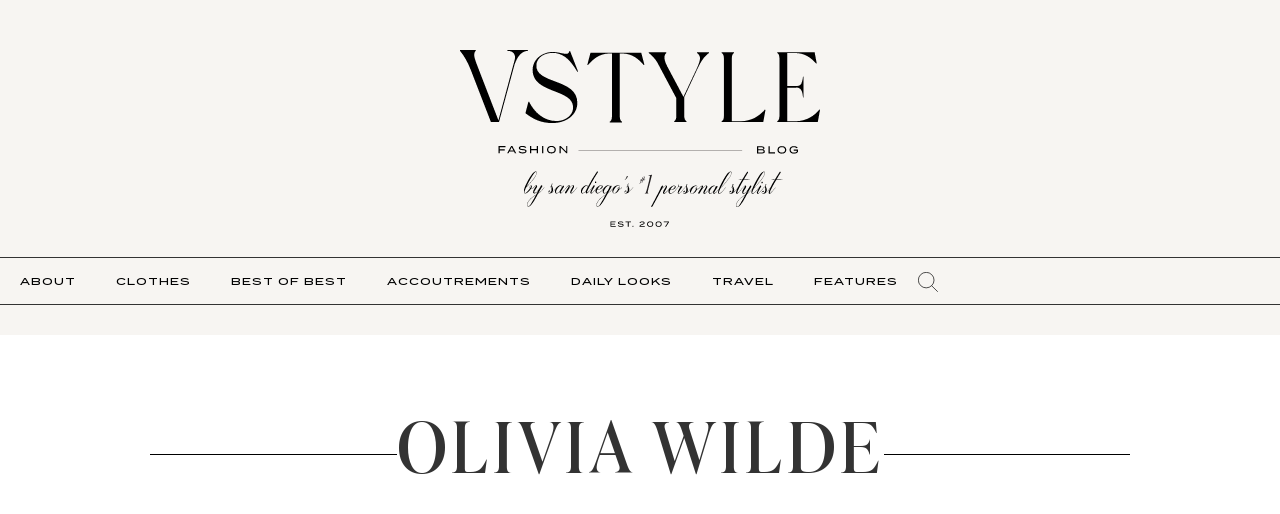

--- FILE ---
content_type: text/html; charset=UTF-8
request_url: https://vstyleblog.com/tag/olivia-wilde/
body_size: 23371
content:
<!doctype html>
<html lang="en-US">
<head>
	<meta charset="UTF-8">
	<meta name="viewport" content="width=device-width, initial-scale=1">
	<link rel="profile" href="https://gmpg.org/xfn/11">
	<meta name='robots' content='index, follow, max-image-preview:large, max-snippet:-1, max-video-preview:-1' />

	<!-- This site is optimized with the Yoast SEO Premium plugin v26.7 (Yoast SEO v26.7) - https://yoast.com/wordpress/plugins/seo/ -->
	<title>olivia wilde Archives - VSTYLE</title>
	<link rel="canonical" href="https://vstyleblog.com/tag/olivia-wilde/" />
	<meta property="og:locale" content="en_US" />
	<meta property="og:type" content="article" />
	<meta property="og:title" content="olivia wilde Archives" />
	<meta property="og:url" content="https://vstyleblog.com/tag/olivia-wilde/" />
	<meta property="og:site_name" content="VSTYLE" />
	<meta name="twitter:card" content="summary_large_image" />
	<meta name="twitter:site" content="@vstyleblog" />
	<script type="application/ld+json" class="yoast-schema-graph">{"@context":"https://schema.org","@graph":[{"@type":"CollectionPage","@id":"https://vstyleblog.com/tag/olivia-wilde/","url":"https://vstyleblog.com/tag/olivia-wilde/","name":"olivia wilde Archives - VSTYLE","isPartOf":{"@id":"https://vstyleblog.com/#website"},"breadcrumb":{"@id":"https://vstyleblog.com/tag/olivia-wilde/#breadcrumb"},"inLanguage":"en-US"},{"@type":"BreadcrumbList","@id":"https://vstyleblog.com/tag/olivia-wilde/#breadcrumb","itemListElement":[{"@type":"ListItem","position":1,"name":"Home","item":"https://vstyleblog.com/"},{"@type":"ListItem","position":2,"name":"olivia wilde"}]},{"@type":"WebSite","@id":"https://vstyleblog.com/#website","url":"https://vstyleblog.com/","name":"VSTYLE","description":"Fashion Advice + Shopping Recommendations from San Diego&#039;s #1 Personal Stylist","publisher":{"@id":"https://vstyleblog.com/#organization"},"potentialAction":[{"@type":"SearchAction","target":{"@type":"EntryPoint","urlTemplate":"https://vstyleblog.com/?s={search_term_string}"},"query-input":{"@type":"PropertyValueSpecification","valueRequired":true,"valueName":"search_term_string"}}],"inLanguage":"en-US"},{"@type":"Organization","@id":"https://vstyleblog.com/#organization","name":"V-Style","url":"https://vstyleblog.com/","logo":{"@type":"ImageObject","inLanguage":"en-US","@id":"https://vstyleblog.com/#/schema/logo/image/","url":"https://vstyleblog.com/wp-content/uploads/2015/11/Vstyle_logo_final_black.jpg","contentUrl":"https://vstyleblog.com/wp-content/uploads/2015/11/Vstyle_logo_final_black.jpg","width":374,"height":374,"caption":"V-Style"},"image":{"@id":"https://vstyleblog.com/#/schema/logo/image/"},"sameAs":["https://www.facebook.com/vstyleblog","https://x.com/vstyleblog","https://www.instagram.com/vstyleblog/","https://www.pinterest.com/vstyleblog/"]}]}</script>
	<!-- / Yoast SEO Premium plugin. -->


<link rel="alternate" type="application/rss+xml" title="VSTYLE &raquo; Feed" href="https://vstyleblog.com/feed/" />
<link rel="alternate" type="application/rss+xml" title="VSTYLE &raquo; olivia wilde Tag Feed" href="https://vstyleblog.com/tag/olivia-wilde/feed/" />
<style id='wp-img-auto-sizes-contain-inline-css'>
img:is([sizes=auto i],[sizes^="auto," i]){contain-intrinsic-size:3000px 1500px}
/*# sourceURL=wp-img-auto-sizes-contain-inline-css */
</style>
<link rel='stylesheet' id='sbi_styles-css' href='https://vstyleblog.com/wp-content/plugins/instagram-feed/css/sbi-styles.min.css?ver=6.10.0' media='all' />
<link rel='stylesheet' id='dce-dynamic-visibility-style-css' href='https://vstyleblog.com/wp-content/plugins/dynamic-visibility-for-elementor/assets/css/dynamic-visibility.css?ver=6.0.0' media='all' />
<style id='wp-emoji-styles-inline-css'>

	img.wp-smiley, img.emoji {
		display: inline !important;
		border: none !important;
		box-shadow: none !important;
		height: 1em !important;
		width: 1em !important;
		margin: 0 0.07em !important;
		vertical-align: -0.1em !important;
		background: none !important;
		padding: 0 !important;
	}
/*# sourceURL=wp-emoji-styles-inline-css */
</style>
<link rel='stylesheet' id='wp-block-library-css' href='https://vstyleblog.com/wp-includes/css/dist/block-library/style.min.css?ver=6.9' media='all' />
<style id='classic-theme-styles-inline-css'>
/*! This file is auto-generated */
.wp-block-button__link{color:#fff;background-color:#32373c;border-radius:9999px;box-shadow:none;text-decoration:none;padding:calc(.667em + 2px) calc(1.333em + 2px);font-size:1.125em}.wp-block-file__button{background:#32373c;color:#fff;text-decoration:none}
/*# sourceURL=/wp-includes/css/classic-themes.min.css */
</style>
<style id='global-styles-inline-css'>
:root{--wp--preset--aspect-ratio--square: 1;--wp--preset--aspect-ratio--4-3: 4/3;--wp--preset--aspect-ratio--3-4: 3/4;--wp--preset--aspect-ratio--3-2: 3/2;--wp--preset--aspect-ratio--2-3: 2/3;--wp--preset--aspect-ratio--16-9: 16/9;--wp--preset--aspect-ratio--9-16: 9/16;--wp--preset--color--black: #000000;--wp--preset--color--cyan-bluish-gray: #abb8c3;--wp--preset--color--white: #ffffff;--wp--preset--color--pale-pink: #f78da7;--wp--preset--color--vivid-red: #cf2e2e;--wp--preset--color--luminous-vivid-orange: #ff6900;--wp--preset--color--luminous-vivid-amber: #fcb900;--wp--preset--color--light-green-cyan: #7bdcb5;--wp--preset--color--vivid-green-cyan: #00d084;--wp--preset--color--pale-cyan-blue: #8ed1fc;--wp--preset--color--vivid-cyan-blue: #0693e3;--wp--preset--color--vivid-purple: #9b51e0;--wp--preset--gradient--vivid-cyan-blue-to-vivid-purple: linear-gradient(135deg,rgb(6,147,227) 0%,rgb(155,81,224) 100%);--wp--preset--gradient--light-green-cyan-to-vivid-green-cyan: linear-gradient(135deg,rgb(122,220,180) 0%,rgb(0,208,130) 100%);--wp--preset--gradient--luminous-vivid-amber-to-luminous-vivid-orange: linear-gradient(135deg,rgb(252,185,0) 0%,rgb(255,105,0) 100%);--wp--preset--gradient--luminous-vivid-orange-to-vivid-red: linear-gradient(135deg,rgb(255,105,0) 0%,rgb(207,46,46) 100%);--wp--preset--gradient--very-light-gray-to-cyan-bluish-gray: linear-gradient(135deg,rgb(238,238,238) 0%,rgb(169,184,195) 100%);--wp--preset--gradient--cool-to-warm-spectrum: linear-gradient(135deg,rgb(74,234,220) 0%,rgb(151,120,209) 20%,rgb(207,42,186) 40%,rgb(238,44,130) 60%,rgb(251,105,98) 80%,rgb(254,248,76) 100%);--wp--preset--gradient--blush-light-purple: linear-gradient(135deg,rgb(255,206,236) 0%,rgb(152,150,240) 100%);--wp--preset--gradient--blush-bordeaux: linear-gradient(135deg,rgb(254,205,165) 0%,rgb(254,45,45) 50%,rgb(107,0,62) 100%);--wp--preset--gradient--luminous-dusk: linear-gradient(135deg,rgb(255,203,112) 0%,rgb(199,81,192) 50%,rgb(65,88,208) 100%);--wp--preset--gradient--pale-ocean: linear-gradient(135deg,rgb(255,245,203) 0%,rgb(182,227,212) 50%,rgb(51,167,181) 100%);--wp--preset--gradient--electric-grass: linear-gradient(135deg,rgb(202,248,128) 0%,rgb(113,206,126) 100%);--wp--preset--gradient--midnight: linear-gradient(135deg,rgb(2,3,129) 0%,rgb(40,116,252) 100%);--wp--preset--font-size--small: 13px;--wp--preset--font-size--medium: 20px;--wp--preset--font-size--large: 36px;--wp--preset--font-size--x-large: 42px;--wp--preset--spacing--20: 0.44rem;--wp--preset--spacing--30: 0.67rem;--wp--preset--spacing--40: 1rem;--wp--preset--spacing--50: 1.5rem;--wp--preset--spacing--60: 2.25rem;--wp--preset--spacing--70: 3.38rem;--wp--preset--spacing--80: 5.06rem;--wp--preset--shadow--natural: 6px 6px 9px rgba(0, 0, 0, 0.2);--wp--preset--shadow--deep: 12px 12px 50px rgba(0, 0, 0, 0.4);--wp--preset--shadow--sharp: 6px 6px 0px rgba(0, 0, 0, 0.2);--wp--preset--shadow--outlined: 6px 6px 0px -3px rgb(255, 255, 255), 6px 6px rgb(0, 0, 0);--wp--preset--shadow--crisp: 6px 6px 0px rgb(0, 0, 0);}:where(.is-layout-flex){gap: 0.5em;}:where(.is-layout-grid){gap: 0.5em;}body .is-layout-flex{display: flex;}.is-layout-flex{flex-wrap: wrap;align-items: center;}.is-layout-flex > :is(*, div){margin: 0;}body .is-layout-grid{display: grid;}.is-layout-grid > :is(*, div){margin: 0;}:where(.wp-block-columns.is-layout-flex){gap: 2em;}:where(.wp-block-columns.is-layout-grid){gap: 2em;}:where(.wp-block-post-template.is-layout-flex){gap: 1.25em;}:where(.wp-block-post-template.is-layout-grid){gap: 1.25em;}.has-black-color{color: var(--wp--preset--color--black) !important;}.has-cyan-bluish-gray-color{color: var(--wp--preset--color--cyan-bluish-gray) !important;}.has-white-color{color: var(--wp--preset--color--white) !important;}.has-pale-pink-color{color: var(--wp--preset--color--pale-pink) !important;}.has-vivid-red-color{color: var(--wp--preset--color--vivid-red) !important;}.has-luminous-vivid-orange-color{color: var(--wp--preset--color--luminous-vivid-orange) !important;}.has-luminous-vivid-amber-color{color: var(--wp--preset--color--luminous-vivid-amber) !important;}.has-light-green-cyan-color{color: var(--wp--preset--color--light-green-cyan) !important;}.has-vivid-green-cyan-color{color: var(--wp--preset--color--vivid-green-cyan) !important;}.has-pale-cyan-blue-color{color: var(--wp--preset--color--pale-cyan-blue) !important;}.has-vivid-cyan-blue-color{color: var(--wp--preset--color--vivid-cyan-blue) !important;}.has-vivid-purple-color{color: var(--wp--preset--color--vivid-purple) !important;}.has-black-background-color{background-color: var(--wp--preset--color--black) !important;}.has-cyan-bluish-gray-background-color{background-color: var(--wp--preset--color--cyan-bluish-gray) !important;}.has-white-background-color{background-color: var(--wp--preset--color--white) !important;}.has-pale-pink-background-color{background-color: var(--wp--preset--color--pale-pink) !important;}.has-vivid-red-background-color{background-color: var(--wp--preset--color--vivid-red) !important;}.has-luminous-vivid-orange-background-color{background-color: var(--wp--preset--color--luminous-vivid-orange) !important;}.has-luminous-vivid-amber-background-color{background-color: var(--wp--preset--color--luminous-vivid-amber) !important;}.has-light-green-cyan-background-color{background-color: var(--wp--preset--color--light-green-cyan) !important;}.has-vivid-green-cyan-background-color{background-color: var(--wp--preset--color--vivid-green-cyan) !important;}.has-pale-cyan-blue-background-color{background-color: var(--wp--preset--color--pale-cyan-blue) !important;}.has-vivid-cyan-blue-background-color{background-color: var(--wp--preset--color--vivid-cyan-blue) !important;}.has-vivid-purple-background-color{background-color: var(--wp--preset--color--vivid-purple) !important;}.has-black-border-color{border-color: var(--wp--preset--color--black) !important;}.has-cyan-bluish-gray-border-color{border-color: var(--wp--preset--color--cyan-bluish-gray) !important;}.has-white-border-color{border-color: var(--wp--preset--color--white) !important;}.has-pale-pink-border-color{border-color: var(--wp--preset--color--pale-pink) !important;}.has-vivid-red-border-color{border-color: var(--wp--preset--color--vivid-red) !important;}.has-luminous-vivid-orange-border-color{border-color: var(--wp--preset--color--luminous-vivid-orange) !important;}.has-luminous-vivid-amber-border-color{border-color: var(--wp--preset--color--luminous-vivid-amber) !important;}.has-light-green-cyan-border-color{border-color: var(--wp--preset--color--light-green-cyan) !important;}.has-vivid-green-cyan-border-color{border-color: var(--wp--preset--color--vivid-green-cyan) !important;}.has-pale-cyan-blue-border-color{border-color: var(--wp--preset--color--pale-cyan-blue) !important;}.has-vivid-cyan-blue-border-color{border-color: var(--wp--preset--color--vivid-cyan-blue) !important;}.has-vivid-purple-border-color{border-color: var(--wp--preset--color--vivid-purple) !important;}.has-vivid-cyan-blue-to-vivid-purple-gradient-background{background: var(--wp--preset--gradient--vivid-cyan-blue-to-vivid-purple) !important;}.has-light-green-cyan-to-vivid-green-cyan-gradient-background{background: var(--wp--preset--gradient--light-green-cyan-to-vivid-green-cyan) !important;}.has-luminous-vivid-amber-to-luminous-vivid-orange-gradient-background{background: var(--wp--preset--gradient--luminous-vivid-amber-to-luminous-vivid-orange) !important;}.has-luminous-vivid-orange-to-vivid-red-gradient-background{background: var(--wp--preset--gradient--luminous-vivid-orange-to-vivid-red) !important;}.has-very-light-gray-to-cyan-bluish-gray-gradient-background{background: var(--wp--preset--gradient--very-light-gray-to-cyan-bluish-gray) !important;}.has-cool-to-warm-spectrum-gradient-background{background: var(--wp--preset--gradient--cool-to-warm-spectrum) !important;}.has-blush-light-purple-gradient-background{background: var(--wp--preset--gradient--blush-light-purple) !important;}.has-blush-bordeaux-gradient-background{background: var(--wp--preset--gradient--blush-bordeaux) !important;}.has-luminous-dusk-gradient-background{background: var(--wp--preset--gradient--luminous-dusk) !important;}.has-pale-ocean-gradient-background{background: var(--wp--preset--gradient--pale-ocean) !important;}.has-electric-grass-gradient-background{background: var(--wp--preset--gradient--electric-grass) !important;}.has-midnight-gradient-background{background: var(--wp--preset--gradient--midnight) !important;}.has-small-font-size{font-size: var(--wp--preset--font-size--small) !important;}.has-medium-font-size{font-size: var(--wp--preset--font-size--medium) !important;}.has-large-font-size{font-size: var(--wp--preset--font-size--large) !important;}.has-x-large-font-size{font-size: var(--wp--preset--font-size--x-large) !important;}
:where(.wp-block-post-template.is-layout-flex){gap: 1.25em;}:where(.wp-block-post-template.is-layout-grid){gap: 1.25em;}
:where(.wp-block-term-template.is-layout-flex){gap: 1.25em;}:where(.wp-block-term-template.is-layout-grid){gap: 1.25em;}
:where(.wp-block-columns.is-layout-flex){gap: 2em;}:where(.wp-block-columns.is-layout-grid){gap: 2em;}
:root :where(.wp-block-pullquote){font-size: 1.5em;line-height: 1.6;}
/*# sourceURL=global-styles-inline-css */
</style>
<link rel='stylesheet' id='jpibfi-style-css' href='https://vstyleblog.com/wp-content/plugins/jquery-pin-it-button-for-images/css/client.css?ver=3.0.6' media='all' />
<link rel='stylesheet' id='parent-style-css' href='https://vstyleblog.com/wp-content/themes/hello-elementor/style.css?ver=6.9' media='all' />
<link rel='stylesheet' id='child-style-css' href='https://vstyleblog.com/wp-content/themes/hellotheme-child-custom/style.css?ver=1.0.0' media='all' />
<link rel='stylesheet' id='hello-elementor-css' href='https://vstyleblog.com/wp-content/themes/hello-elementor/style.min.css?ver=3.0.0' media='all' />
<link rel='stylesheet' id='hello-elementor-theme-style-css' href='https://vstyleblog.com/wp-content/themes/hello-elementor/theme.min.css?ver=3.0.0' media='all' />
<link rel='stylesheet' id='hello-elementor-header-footer-css' href='https://vstyleblog.com/wp-content/themes/hello-elementor/header-footer.min.css?ver=3.0.0' media='all' />
<link rel='stylesheet' id='elementor-frontend-css' href='https://vstyleblog.com/wp-content/plugins/elementor/assets/css/frontend.min.css?ver=3.34.1' media='all' />
<style id='elementor-frontend-inline-css'>
.elementor-kit-18706{--e-global-color-primary:#000000;--e-global-color-secondary:#000000;--e-global-color-text:#000000;--e-global-color-accent:#DD9B70;--e-global-color-485a44bb:#FFF;--e-global-color-6a4279f:#D1BC61;--e-global-color-62f2c1fb:#37515A;--e-global-color-376d3f99:#8C989E;--e-global-color-7795626c:#E6EAEF;--e-global-color-6d96ca3f:#545B5E;--e-global-color-bed0f20:#F7F5F2;--e-global-typography-41550ce-font-family:"Ivy Presto";--e-global-typography-41550ce-font-size:100px;--e-global-typography-41550ce-text-transform:uppercase;--e-global-typography-41550ce-letter-spacing:5px;--e-global-typography-5dd6353-font-family:"Ivy Presto";--e-global-typography-5dd6353-font-size:45px;--e-global-typography-5dd6353-line-height:1.3em;--e-global-typography-0cca7f5-font-family:"Ivy Presto";--e-global-typography-0cca7f5-font-size:45px;--e-global-typography-0cca7f5-line-height:1.3em;font-family:"Cardo", Sans-serif;line-height:1.4em;}.elementor-kit-18706 button,.elementor-kit-18706 input[type="button"],.elementor-kit-18706 input[type="submit"],.elementor-kit-18706 .elementor-button{background-color:var( --e-global-color-accent );font-family:"Termina", Sans-serif;font-size:12px;text-transform:uppercase;letter-spacing:2.4px;color:var( --e-global-color-primary );border-style:solid;border-width:1px 1px 1px 1px;border-color:var( --e-global-color-accent );border-radius:0px 0px 0px 0px;padding:15px 60px 15px 60px;}.elementor-kit-18706 button:hover,.elementor-kit-18706 button:focus,.elementor-kit-18706 input[type="button"]:hover,.elementor-kit-18706 input[type="button"]:focus,.elementor-kit-18706 input[type="submit"]:hover,.elementor-kit-18706 input[type="submit"]:focus,.elementor-kit-18706 .elementor-button:hover,.elementor-kit-18706 .elementor-button:focus{background-color:var( --e-global-color-485a44bb );color:var( --e-global-color-primary );border-style:solid;border-width:1px 1px 1px 1px;border-color:var( --e-global-color-text );}.elementor-kit-18706 e-page-transition{background-color:#FFBC7D;}.elementor-kit-18706 a{color:var( --e-global-color-accent );}.elementor-kit-18706 a:hover{color:var( --e-global-color-primary );}.elementor-kit-18706 h1{font-family:"Ivy Presto", Sans-serif;line-height:1.4em;}.elementor-kit-18706 h2{line-height:1.4em;}.elementor-kit-18706 h3{line-height:1.4em;}.elementor-kit-18706 h4{line-height:1.4em;}.elementor-kit-18706 h6{font-family:"Cormorant Infant", Sans-serif;}.elementor-section.elementor-section-boxed > .elementor-container{max-width:1000px;}.e-con{--container-max-width:1000px;}.elementor-widget:not(:last-child){margin-block-end:20px;}.elementor-element{--widgets-spacing:20px 20px;--widgets-spacing-row:20px;--widgets-spacing-column:20px;}{}h1.entry-title{display:var(--page-title-display);}@media(max-width:1024px){.elementor-kit-18706{--e-global-typography-41550ce-font-size:70px;--e-global-typography-41550ce-line-height:1.4em;--e-global-typography-5dd6353-font-size:35px;--e-global-typography-0cca7f5-font-size:35px;}.elementor-section.elementor-section-boxed > .elementor-container{max-width:1024px;}.e-con{--container-max-width:1024px;}}@media(max-width:767px){.elementor-kit-18706{--e-global-typography-41550ce-font-size:35px;--e-global-typography-5dd6353-font-size:20px;--e-global-typography-0cca7f5-font-size:20px;}.elementor-kit-18706 h1{font-size:30px;}.elementor-section.elementor-section-boxed > .elementor-container{max-width:767px;}.e-con{--container-max-width:767px;}}/* Start Custom Fonts CSS */@font-face {
	font-family: 'Ivy Presto';
	font-style: normal;
	font-weight: normal;
	font-display: auto;
	src: url('https://vstyleblog.com/wp-content/uploads/2023/12/IvyPresto-Display-Regular.eot');
	src: url('https://vstyleblog.com/wp-content/uploads/2023/12/IvyPresto-Display-Regular.eot?#iefix') format('embedded-opentype'),
		url('https://vstyleblog.com/wp-content/uploads/2023/12/IvyPresto-Display-Regular.woff2') format('woff2'),
		url('https://vstyleblog.com/wp-content/uploads/2023/12/IvyPresto-Display-Regular.woff') format('woff'),
		url('https://vstyleblog.com/wp-content/uploads/2023/12/IvyPresto-Display-Regular.ttf') format('truetype'),
		url('https://vstyleblog.com/wp-content/uploads/2023/12/IvyPresto-Display-Regular.svg#IvyPresto') format('svg');
}
/* End Custom Fonts CSS */
/* Start Custom Fonts CSS */@font-face {
	font-family: 'Cardo';
	font-style: normal;
	font-weight: normal;
	font-display: auto;
	src: url('https://vstyleblog.com/wp-content/uploads/2023/12/Cardo-Regular.eot');
	src: url('https://vstyleblog.com/wp-content/uploads/2023/12/Cardo-Regular.eot?#iefix') format('embedded-opentype'),
		url('https://vstyleblog.com/wp-content/uploads/2023/12/Cardo-Regular.woff2') format('woff2'),
		url('https://vstyleblog.com/wp-content/uploads/2023/12/Cardo-Regular.woff') format('woff'),
		url('https://vstyleblog.com/wp-content/uploads/2023/12/Cardo-Regular.ttf') format('truetype'),
		url('https://vstyleblog.com/wp-content/uploads/2023/12/Cardo-Regular.svg#Cardo') format('svg');
}
/* End Custom Fonts CSS */
/* Start Custom Fonts CSS */@font-face {
	font-family: 'Termina';
	font-style: normal;
	font-weight: normal;
	font-display: auto;
	src: url('https://vstyleblog.com/wp-content/uploads/2023/12/Termina-Medium.eot');
	src: url('https://vstyleblog.com/wp-content/uploads/2023/12/Termina-Medium.eot?#iefix') format('embedded-opentype'),
		url('https://vstyleblog.com/wp-content/uploads/2023/12/Termina-Medium.woff2') format('woff2'),
		url('https://vstyleblog.com/wp-content/uploads/2023/12/Termina-Medium.woff') format('woff'),
		url('https://vstyleblog.com/wp-content/uploads/2023/12/Termina-Medium.ttf') format('truetype'),
		url('https://vstyleblog.com/wp-content/uploads/2023/12/Termina-Medium.svg#Termina') format('svg');
}
/* End Custom Fonts CSS */
.elementor-30531 .elementor-element.elementor-element-08695d1{--display:flex;--flex-direction:column;--container-widget-width:100%;--container-widget-height:initial;--container-widget-flex-grow:0;--container-widget-align-self:initial;--flex-wrap-mobile:wrap;--padding-top:30px;--padding-bottom:30px;--padding-left:0px;--padding-right:0px;--z-index:999;}.elementor-30531 .elementor-element.elementor-element-08695d1:not(.elementor-motion-effects-element-type-background), .elementor-30531 .elementor-element.elementor-element-08695d1 > .elementor-motion-effects-container > .elementor-motion-effects-layer{background-color:var( --e-global-color-bed0f20 );}.elementor-30531 .elementor-element.elementor-element-7e60559 > .elementor-widget-container{margin:20px 0px 30px 0px;}.elementor-30531 .elementor-element.elementor-element-7e60559 img{width:360px;}.elementor-30531 .elementor-element.elementor-element-287528c{--display:flex;--flex-direction:row;--container-widget-width:initial;--container-widget-height:100%;--container-widget-flex-grow:1;--container-widget-align-self:stretch;--flex-wrap-mobile:wrap;--justify-content:center;border-style:solid;--border-style:solid;border-width:1px 0px 1px 0px;--border-top-width:1px;--border-right-width:0px;--border-bottom-width:1px;--border-left-width:0px;--padding-top:0px;--padding-bottom:0px;--padding-left:0px;--padding-right:0px;}.elementor-30531 .elementor-element.elementor-element-287528c:not(.elementor-motion-effects-element-type-background), .elementor-30531 .elementor-element.elementor-element-287528c > .elementor-motion-effects-container > .elementor-motion-effects-layer{background-color:var( --e-global-color-bed0f20 );}.elementor-30531 .elementor-element.elementor-element-b101ac3 .elementor-icon-wrapper{text-align:center;}.elementor-30531 .elementor-element.elementor-element-adf4466{width:auto;max-width:auto;}.elementor-30531 .elementor-element.elementor-element-adf4466 .elementor-menu-toggle{margin:0 auto;background-color:#02010100;}.elementor-30531 .elementor-element.elementor-element-adf4466 .elementor-nav-menu .elementor-item{font-family:"Termina", Sans-serif;font-size:11px;text-transform:uppercase;letter-spacing:1px;}.elementor-30531 .elementor-element.elementor-element-adf4466 .elementor-nav-menu--main .elementor-item{color:var( --e-global-color-primary );fill:var( --e-global-color-primary );}.elementor-30531 .elementor-element.elementor-element-adf4466 .elementor-nav-menu--main .elementor-item:hover,
					.elementor-30531 .elementor-element.elementor-element-adf4466 .elementor-nav-menu--main .elementor-item.elementor-item-active,
					.elementor-30531 .elementor-element.elementor-element-adf4466 .elementor-nav-menu--main .elementor-item.highlighted,
					.elementor-30531 .elementor-element.elementor-element-adf4466 .elementor-nav-menu--main .elementor-item:focus{color:var( --e-global-color-accent );fill:var( --e-global-color-accent );}.elementor-30531 .elementor-element.elementor-element-adf4466 .elementor-nav-menu--main .elementor-item.elementor-item-active{color:var( --e-global-color-accent );}.elementor-30531 .elementor-element.elementor-element-adf4466 .elementor-nav-menu--dropdown a:hover,
					.elementor-30531 .elementor-element.elementor-element-adf4466 .elementor-nav-menu--dropdown a:focus,
					.elementor-30531 .elementor-element.elementor-element-adf4466 .elementor-nav-menu--dropdown a.elementor-item-active,
					.elementor-30531 .elementor-element.elementor-element-adf4466 .elementor-nav-menu--dropdown a.highlighted{background-color:#02010100;}.elementor-30531 .elementor-element.elementor-element-adf4466 .elementor-nav-menu--dropdown a.elementor-item-active{background-color:#02010100;}.elementor-30531 .elementor-element.elementor-element-adf4466 div.elementor-menu-toggle{color:var( --e-global-color-primary );}.elementor-30531 .elementor-element.elementor-element-adf4466 div.elementor-menu-toggle svg{fill:var( --e-global-color-primary );}.elementor-30531 .elementor-element.elementor-element-20fba97 > .elementor-widget-container{margin:0px 0px 0px 0px;padding:0px 0px 0px 0px;}.elementor-30531 .elementor-element.elementor-element-20fba97.elementor-element{--align-self:center;}.elementor-30531 .elementor-element.elementor-element-20fba97 .elementor-search-form{text-align:right;}.elementor-30531 .elementor-element.elementor-element-20fba97 .elementor-search-form__toggle{--e-search-form-toggle-size:33px;--e-search-form-toggle-background-color:#02010100;}.elementor-30531 .elementor-element.elementor-element-20fba97.elementor-search-form--skin-full_screen .elementor-search-form__container{background-color:var( --e-global-color-bed0f20 );}.elementor-30531 .elementor-element.elementor-element-20fba97 .elementor-search-form__input,
					.elementor-30531 .elementor-element.elementor-element-20fba97 .elementor-search-form__icon,
					.elementor-30531 .elementor-element.elementor-element-20fba97 .elementor-lightbox .dialog-lightbox-close-button,
					.elementor-30531 .elementor-element.elementor-element-20fba97 .elementor-lightbox .dialog-lightbox-close-button:hover,
					.elementor-30531 .elementor-element.elementor-element-20fba97.elementor-search-form--skin-full_screen input[type="search"].elementor-search-form__input{color:var( --e-global-color-primary );fill:var( --e-global-color-primary );}.elementor-30531 .elementor-element.elementor-element-20fba97:not(.elementor-search-form--skin-full_screen) .elementor-search-form__container{border-color:var( --e-global-color-primary );border-radius:0px;}.elementor-30531 .elementor-element.elementor-element-20fba97.elementor-search-form--skin-full_screen input[type="search"].elementor-search-form__input{border-color:var( --e-global-color-primary );border-radius:0px;}.elementor-30531 .elementor-element.elementor-element-20fba97:not(.elementor-search-form--skin-full_screen) .elementor-search-form--focus .elementor-search-form__container{border-color:var( --e-global-color-primary );}.elementor-30531 .elementor-element.elementor-element-20fba97.elementor-search-form--skin-full_screen input[type="search"].elementor-search-form__input:focus{border-color:var( --e-global-color-primary );}@media(max-width:1024px){.elementor-30531 .elementor-element.elementor-element-287528c{--padding-top:0px;--padding-bottom:0px;--padding-left:20px;--padding-right:20px;}}@media(max-width:767px){.elementor-30531 .elementor-element.elementor-element-08695d1{--flex-direction:column-reverse;--container-widget-width:100%;--container-widget-height:initial;--container-widget-flex-grow:0;--container-widget-align-self:initial;--flex-wrap-mobile:wrap;--padding-top:0px;--padding-bottom:0px;--padding-left:0px;--padding-right:0px;}.elementor-30531 .elementor-element.elementor-element-7e60559 img{width:250px;}.elementor-30531 .elementor-element.elementor-element-287528c{--flex-direction:row-reverse;--container-widget-width:calc( ( 1 - var( --container-widget-flex-grow ) ) * 100% );--container-widget-height:100%;--container-widget-flex-grow:1;--container-widget-align-self:stretch;--flex-wrap-mobile:wrap-reverse;--justify-content:space-between;--align-items:flex-end;--padding-top:10px;--padding-bottom:10px;--padding-left:10px;--padding-right:10px;}.elementor-30531 .elementor-element.elementor-element-b101ac3 .elementor-icon{font-size:25px;}.elementor-30531 .elementor-element.elementor-element-b101ac3 .elementor-icon svg{height:25px;}.elementor-30531 .elementor-element.elementor-element-adf4466{--nav-menu-icon-size:20px;}}
.elementor-30591 .elementor-element.elementor-element-ae2d924{--display:flex;--flex-direction:column;--container-widget-width:100%;--container-widget-height:initial;--container-widget-flex-grow:0;--container-widget-align-self:initial;--flex-wrap-mobile:wrap;--gap:0px 20px;--row-gap:0px;--column-gap:20px;border-style:solid;--border-style:solid;border-width:0px 0px 1px 0px;--border-top-width:0px;--border-right-width:0px;--border-bottom-width:1px;--border-left-width:0px;border-color:var( --e-global-color-primary );--border-color:var( --e-global-color-primary );--padding-top:75px;--padding-bottom:50px;--padding-left:0px;--padding-right:0px;}.elementor-30591 .elementor-element.elementor-element-ae2d924:not(.elementor-motion-effects-element-type-background), .elementor-30591 .elementor-element.elementor-element-ae2d924 > .elementor-motion-effects-container > .elementor-motion-effects-layer{background-color:var( --e-global-color-bed0f20 );}.elementor-30591 .elementor-element.elementor-element-6961067{--display:flex;--flex-direction:row;--container-widget-width:initial;--container-widget-height:100%;--container-widget-flex-grow:1;--container-widget-align-self:stretch;--flex-wrap-mobile:wrap;}.elementor-30591 .elementor-element.elementor-element-acf7ddc{--divider-border-style:solid;--divider-color:#000;--divider-border-width:1px;}.elementor-30591 .elementor-element.elementor-element-acf7ddc.elementor-element{--align-self:center;}.elementor-30591 .elementor-element.elementor-element-acf7ddc .elementor-divider-separator{width:100%;}.elementor-30591 .elementor-element.elementor-element-acf7ddc .elementor-divider{padding-block-start:15px;padding-block-end:15px;}.elementor-30591 .elementor-element.elementor-element-ba6cd07{width:initial;max-width:initial;}.elementor-30591 .elementor-element.elementor-element-ba6cd07 img{width:893px;}.elementor-30591 .elementor-element.elementor-element-8328426{--divider-border-style:solid;--divider-color:#000;--divider-border-width:1px;}.elementor-30591 .elementor-element.elementor-element-8328426.elementor-element{--align-self:center;}.elementor-30591 .elementor-element.elementor-element-8328426 .elementor-divider-separator{width:100%;}.elementor-30591 .elementor-element.elementor-element-8328426 .elementor-divider{padding-block-start:15px;padding-block-end:15px;}.elementor-30591 .elementor-element.elementor-element-248aaa3{--display:flex;--flex-direction:row;--container-widget-width:initial;--container-widget-height:100%;--container-widget-flex-grow:1;--container-widget-align-self:stretch;--flex-wrap-mobile:wrap;--padding-top:0px;--padding-bottom:50px;--padding-left:0px;--padding-right:0px;}.elementor-30591 .elementor-element.elementor-element-62f3e6b{--display:flex;--gap:30px 30px;--row-gap:30px;--column-gap:30px;--padding-top:0px;--padding-bottom:0px;--padding-left:40px;--padding-right:0px;}.elementor-30591 .elementor-element.elementor-element-6061be4{--display:flex;--flex-direction:row;--container-widget-width:initial;--container-widget-height:100%;--container-widget-flex-grow:1;--container-widget-align-self:stretch;--flex-wrap-mobile:wrap;--justify-content:flex-start;--padding-top:0px;--padding-bottom:0px;--padding-left:0px;--padding-right:0px;}.elementor-30591 .elementor-element.elementor-element-b0cdd41{width:var( --container-widget-width, 33% );max-width:33%;--container-widget-width:33%;--container-widget-flex-grow:0;--e-icon-list-icon-size:14px;--icon-vertical-offset:0px;}.elementor-30591 .elementor-element.elementor-element-b0cdd41 .elementor-icon-list-items:not(.elementor-inline-items) .elementor-icon-list-item:not(:last-child){padding-block-end:calc(25px/2);}.elementor-30591 .elementor-element.elementor-element-b0cdd41 .elementor-icon-list-items:not(.elementor-inline-items) .elementor-icon-list-item:not(:first-child){margin-block-start:calc(25px/2);}.elementor-30591 .elementor-element.elementor-element-b0cdd41 .elementor-icon-list-items.elementor-inline-items .elementor-icon-list-item{margin-inline:calc(25px/2);}.elementor-30591 .elementor-element.elementor-element-b0cdd41 .elementor-icon-list-items.elementor-inline-items{margin-inline:calc(-25px/2);}.elementor-30591 .elementor-element.elementor-element-b0cdd41 .elementor-icon-list-items.elementor-inline-items .elementor-icon-list-item:after{inset-inline-end:calc(-25px/2);}.elementor-30591 .elementor-element.elementor-element-b0cdd41 .elementor-icon-list-icon i{transition:color 0.3s;}.elementor-30591 .elementor-element.elementor-element-b0cdd41 .elementor-icon-list-icon svg{transition:fill 0.3s;}.elementor-30591 .elementor-element.elementor-element-b0cdd41 .elementor-icon-list-item > .elementor-icon-list-text, .elementor-30591 .elementor-element.elementor-element-b0cdd41 .elementor-icon-list-item > a{font-family:"Termina", Sans-serif;font-size:11px;text-transform:uppercase;}.elementor-30591 .elementor-element.elementor-element-b0cdd41 .elementor-icon-list-text{color:var( --e-global-color-primary );transition:color 0.3s;}.elementor-30591 .elementor-element.elementor-element-b0cdd41 .elementor-icon-list-item:hover .elementor-icon-list-text{color:var( --e-global-color-accent );}.elementor-30591 .elementor-element.elementor-element-adcb41f{width:var( --container-widget-width, 33% );max-width:33%;--container-widget-width:33%;--container-widget-flex-grow:0;--e-icon-list-icon-size:14px;--icon-vertical-offset:0px;}.elementor-30591 .elementor-element.elementor-element-adcb41f .elementor-icon-list-items:not(.elementor-inline-items) .elementor-icon-list-item:not(:last-child){padding-block-end:calc(25px/2);}.elementor-30591 .elementor-element.elementor-element-adcb41f .elementor-icon-list-items:not(.elementor-inline-items) .elementor-icon-list-item:not(:first-child){margin-block-start:calc(25px/2);}.elementor-30591 .elementor-element.elementor-element-adcb41f .elementor-icon-list-items.elementor-inline-items .elementor-icon-list-item{margin-inline:calc(25px/2);}.elementor-30591 .elementor-element.elementor-element-adcb41f .elementor-icon-list-items.elementor-inline-items{margin-inline:calc(-25px/2);}.elementor-30591 .elementor-element.elementor-element-adcb41f .elementor-icon-list-items.elementor-inline-items .elementor-icon-list-item:after{inset-inline-end:calc(-25px/2);}.elementor-30591 .elementor-element.elementor-element-adcb41f .elementor-icon-list-icon i{transition:color 0.3s;}.elementor-30591 .elementor-element.elementor-element-adcb41f .elementor-icon-list-icon svg{transition:fill 0.3s;}.elementor-30591 .elementor-element.elementor-element-adcb41f .elementor-icon-list-item > .elementor-icon-list-text, .elementor-30591 .elementor-element.elementor-element-adcb41f .elementor-icon-list-item > a{font-family:"Termina", Sans-serif;font-size:11px;text-transform:uppercase;}.elementor-30591 .elementor-element.elementor-element-adcb41f .elementor-icon-list-text{color:var( --e-global-color-primary );transition:color 0.3s;}.elementor-30591 .elementor-element.elementor-element-adcb41f .elementor-icon-list-item:hover .elementor-icon-list-text{color:var( --e-global-color-accent );}.elementor-30591 .elementor-element.elementor-element-e8d4eab{width:var( --container-widget-width, 33% );max-width:33%;--container-widget-width:33%;--container-widget-flex-grow:0;--e-icon-list-icon-size:14px;--icon-vertical-offset:0px;}.elementor-30591 .elementor-element.elementor-element-e8d4eab > .elementor-widget-container{margin:0px 0px 0px 0px;}.elementor-30591 .elementor-element.elementor-element-e8d4eab .elementor-icon-list-items:not(.elementor-inline-items) .elementor-icon-list-item:not(:last-child){padding-block-end:calc(25px/2);}.elementor-30591 .elementor-element.elementor-element-e8d4eab .elementor-icon-list-items:not(.elementor-inline-items) .elementor-icon-list-item:not(:first-child){margin-block-start:calc(25px/2);}.elementor-30591 .elementor-element.elementor-element-e8d4eab .elementor-icon-list-items.elementor-inline-items .elementor-icon-list-item{margin-inline:calc(25px/2);}.elementor-30591 .elementor-element.elementor-element-e8d4eab .elementor-icon-list-items.elementor-inline-items{margin-inline:calc(-25px/2);}.elementor-30591 .elementor-element.elementor-element-e8d4eab .elementor-icon-list-items.elementor-inline-items .elementor-icon-list-item:after{inset-inline-end:calc(-25px/2);}.elementor-30591 .elementor-element.elementor-element-e8d4eab .elementor-icon-list-icon i{transition:color 0.3s;}.elementor-30591 .elementor-element.elementor-element-e8d4eab .elementor-icon-list-icon svg{transition:fill 0.3s;}.elementor-30591 .elementor-element.elementor-element-e8d4eab .elementor-icon-list-item > .elementor-icon-list-text, .elementor-30591 .elementor-element.elementor-element-e8d4eab .elementor-icon-list-item > a{font-family:"Termina", Sans-serif;font-size:11px;text-transform:uppercase;}.elementor-30591 .elementor-element.elementor-element-e8d4eab .elementor-icon-list-text{color:var( --e-global-color-primary );transition:color 0.3s;}.elementor-30591 .elementor-element.elementor-element-e8d4eab .elementor-icon-list-item:hover .elementor-icon-list-text{color:var( --e-global-color-accent );}.elementor-30591 .elementor-element.elementor-element-5aec61a{--display:flex;--gap:30px 30px;--row-gap:30px;--column-gap:30px;--padding-top:0px;--padding-bottom:0px;--padding-left:20px;--padding-right:0px;}.elementor-30591 .elementor-element.elementor-element-e4edb6b > .elementor-widget-container{margin:0px 0px 0px 20px;}.elementor-30591 .elementor-element.elementor-element-396a5d1{--display:flex;--flex-direction:row;--container-widget-width:initial;--container-widget-height:100%;--container-widget-flex-grow:1;--container-widget-align-self:stretch;--flex-wrap-mobile:wrap;--justify-content:flex-start;--padding-top:0px;--padding-bottom:0px;--padding-left:0px;--padding-right:0px;}.elementor-30591 .elementor-element.elementor-element-89b080c{width:var( --container-widget-width, 50% );max-width:50%;--container-widget-width:50%;--container-widget-flex-grow:0;--e-icon-list-icon-size:14px;--icon-vertical-offset:0px;}.elementor-30591 .elementor-element.elementor-element-89b080c > .elementor-widget-container{margin:0px 0px 0px 20px;}.elementor-30591 .elementor-element.elementor-element-89b080c .elementor-icon-list-items:not(.elementor-inline-items) .elementor-icon-list-item:not(:last-child){padding-block-end:calc(25px/2);}.elementor-30591 .elementor-element.elementor-element-89b080c .elementor-icon-list-items:not(.elementor-inline-items) .elementor-icon-list-item:not(:first-child){margin-block-start:calc(25px/2);}.elementor-30591 .elementor-element.elementor-element-89b080c .elementor-icon-list-items.elementor-inline-items .elementor-icon-list-item{margin-inline:calc(25px/2);}.elementor-30591 .elementor-element.elementor-element-89b080c .elementor-icon-list-items.elementor-inline-items{margin-inline:calc(-25px/2);}.elementor-30591 .elementor-element.elementor-element-89b080c .elementor-icon-list-items.elementor-inline-items .elementor-icon-list-item:after{inset-inline-end:calc(-25px/2);}.elementor-30591 .elementor-element.elementor-element-89b080c .elementor-icon-list-icon i{transition:color 0.3s;}.elementor-30591 .elementor-element.elementor-element-89b080c .elementor-icon-list-icon svg{transition:fill 0.3s;}.elementor-30591 .elementor-element.elementor-element-89b080c .elementor-icon-list-item > .elementor-icon-list-text, .elementor-30591 .elementor-element.elementor-element-89b080c .elementor-icon-list-item > a{font-family:"Termina", Sans-serif;font-size:11px;text-transform:uppercase;}.elementor-30591 .elementor-element.elementor-element-89b080c .elementor-icon-list-text{color:var( --e-global-color-primary );transition:color 0.3s;}.elementor-30591 .elementor-element.elementor-element-89b080c .elementor-icon-list-item:hover .elementor-icon-list-text{color:var( --e-global-color-accent );}.elementor-30591 .elementor-element.elementor-element-3b8910c{width:var( --container-widget-width, 50% );max-width:50%;--container-widget-width:50%;--container-widget-flex-grow:0;--e-icon-list-icon-size:14px;--icon-vertical-offset:0px;}.elementor-30591 .elementor-element.elementor-element-3b8910c > .elementor-widget-container{margin:0px 0px 0px 20px;}.elementor-30591 .elementor-element.elementor-element-3b8910c .elementor-icon-list-items:not(.elementor-inline-items) .elementor-icon-list-item:not(:last-child){padding-block-end:calc(25px/2);}.elementor-30591 .elementor-element.elementor-element-3b8910c .elementor-icon-list-items:not(.elementor-inline-items) .elementor-icon-list-item:not(:first-child){margin-block-start:calc(25px/2);}.elementor-30591 .elementor-element.elementor-element-3b8910c .elementor-icon-list-items.elementor-inline-items .elementor-icon-list-item{margin-inline:calc(25px/2);}.elementor-30591 .elementor-element.elementor-element-3b8910c .elementor-icon-list-items.elementor-inline-items{margin-inline:calc(-25px/2);}.elementor-30591 .elementor-element.elementor-element-3b8910c .elementor-icon-list-items.elementor-inline-items .elementor-icon-list-item:after{inset-inline-end:calc(-25px/2);}.elementor-30591 .elementor-element.elementor-element-3b8910c .elementor-icon-list-icon i{transition:color 0.3s;}.elementor-30591 .elementor-element.elementor-element-3b8910c .elementor-icon-list-icon svg{transition:fill 0.3s;}.elementor-30591 .elementor-element.elementor-element-3b8910c .elementor-icon-list-item > .elementor-icon-list-text, .elementor-30591 .elementor-element.elementor-element-3b8910c .elementor-icon-list-item > a{font-family:"Termina", Sans-serif;font-size:11px;text-transform:uppercase;}.elementor-30591 .elementor-element.elementor-element-3b8910c .elementor-icon-list-text{color:var( --e-global-color-primary );transition:color 0.3s;}.elementor-30591 .elementor-element.elementor-element-3b8910c .elementor-icon-list-item:hover .elementor-icon-list-text{color:var( --e-global-color-accent );}.elementor-30591 .elementor-element.elementor-element-27b3d22{--display:flex;--flex-direction:row;--container-widget-width:initial;--container-widget-height:100%;--container-widget-flex-grow:1;--container-widget-align-self:stretch;--flex-wrap-mobile:wrap;}.elementor-30591 .elementor-element.elementor-element-27b3d22:not(.elementor-motion-effects-element-type-background), .elementor-30591 .elementor-element.elementor-element-27b3d22 > .elementor-motion-effects-container > .elementor-motion-effects-layer{background-color:var( --e-global-color-bed0f20 );}.elementor-30591 .elementor-element.elementor-element-3f8772d .elementor-heading-title{font-family:"Termina", Sans-serif;font-size:8px;text-transform:uppercase;}.elementor-30591 .elementor-element.elementor-element-0dc0db0 .elementor-heading-title{font-family:"Termina", Sans-serif;font-size:8px;text-transform:uppercase;}.elementor-30591 .elementor-element.elementor-element-98e1857 .elementor-heading-title{font-family:"Termina", Sans-serif;font-size:8px;text-transform:uppercase;}@media(min-width:768px){.elementor-30591 .elementor-element.elementor-element-62f3e6b{--width:60%;}.elementor-30591 .elementor-element.elementor-element-5aec61a{--width:40%;}}@media(max-width:1024px){.elementor-30591 .elementor-element.elementor-element-248aaa3{--padding-top:20px;--padding-bottom:50px;--padding-left:20px;--padding-right:20px;}.elementor-30591 .elementor-element.elementor-element-62f3e6b{--padding-top:0px;--padding-bottom:0px;--padding-left:0px;--padding-right:0px;}.elementor-30591 .elementor-element.elementor-element-5aec61a{--padding-top:0px;--padding-bottom:0px;--padding-left:0px;--padding-right:0px;}}@media(max-width:767px){.elementor-30591 .elementor-element.elementor-element-6961067{--margin-top:0px;--margin-bottom:50px;--margin-left:0px;--margin-right:0px;}.elementor-30591 .elementor-element.elementor-element-acf7ddc{width:auto;max-width:auto;}.elementor-30591 .elementor-element.elementor-element-ba6cd07 img{width:185px;}.elementor-30591 .elementor-element.elementor-element-8328426{width:auto;max-width:auto;}.elementor-30591 .elementor-element.elementor-element-a2fc00d{text-align:center;}.elementor-30591 .elementor-element.elementor-element-b0cdd41{--container-widget-width:100%;--container-widget-flex-grow:0;width:var( --container-widget-width, 100% );max-width:100%;}.elementor-30591 .elementor-element.elementor-element-adcb41f > .elementor-widget-container{margin:0px 0px 0px 0px;}.elementor-30591 .elementor-element.elementor-element-adcb41f{--container-widget-width:100%;--container-widget-flex-grow:0;width:var( --container-widget-width, 100% );max-width:100%;}.elementor-30591 .elementor-element.elementor-element-e8d4eab > .elementor-widget-container{margin:0px 0px 0px 0px;}.elementor-30591 .elementor-element.elementor-element-e8d4eab{--container-widget-width:100%;--container-widget-flex-grow:0;width:var( --container-widget-width, 100% );max-width:100%;}.elementor-30591 .elementor-element.elementor-element-e4edb6b > .elementor-widget-container{margin:20px 0px 0px 0px;}.elementor-30591 .elementor-element.elementor-element-e4edb6b{text-align:center;}.elementor-30591 .elementor-element.elementor-element-89b080c > .elementor-widget-container{margin:0px 0px 0px 0px;}.elementor-30591 .elementor-element.elementor-element-89b080c{--container-widget-width:100%;--container-widget-flex-grow:0;width:var( --container-widget-width, 100% );max-width:100%;}.elementor-30591 .elementor-element.elementor-element-3b8910c > .elementor-widget-container{margin:0px 0px 0px 0px;}.elementor-30591 .elementor-element.elementor-element-3b8910c{--container-widget-width:100%;--container-widget-flex-grow:0;width:var( --container-widget-width, 100% );max-width:100%;}.elementor-30591 .elementor-element.elementor-element-27b3d22{--justify-content:center;--gap:0px 10px;--row-gap:0px;--column-gap:10px;}}
.elementor-30881 .elementor-element.elementor-element-de55f9c{--display:flex;--margin-top:50px;--margin-bottom:50px;--margin-left:0px;--margin-right:0px;}.elementor-30881 .elementor-element.elementor-element-6b9d648{--display:flex;--flex-direction:row;--container-widget-width:calc( ( 1 - var( --container-widget-flex-grow ) ) * 100% );--container-widget-height:100%;--container-widget-flex-grow:1;--container-widget-align-self:stretch;--flex-wrap-mobile:wrap;--align-items:center;--margin-top:0px;--margin-bottom:50px;--margin-left:0px;--margin-right:0px;}.elementor-30881 .elementor-element.elementor-element-f6f9177{--divider-border-style:solid;--divider-color:#000;--divider-border-width:1px;width:auto;max-width:auto;}.elementor-30881 .elementor-element.elementor-element-f6f9177.elementor-element{--align-self:center;}.elementor-30881 .elementor-element.elementor-element-f6f9177 .elementor-divider-separator{width:100%;}.elementor-30881 .elementor-element.elementor-element-f6f9177 .elementor-divider{padding-block-start:15px;padding-block-end:15px;}.elementor-30881 .elementor-element.elementor-element-fd93a1e{width:auto;max-width:auto;text-align:center;}.elementor-30881 .elementor-element.elementor-element-fd93a1e > .elementor-widget-container{margin:0px 0px 0px 0px;}.elementor-30881 .elementor-element.elementor-element-fd93a1e .elementor-heading-title{font-family:"Ivy Presto", Sans-serif;font-size:70px;text-transform:uppercase;letter-spacing:5px;}.elementor-30881 .elementor-element.elementor-element-1502090{--divider-border-style:solid;--divider-color:#000;--divider-border-width:1px;width:auto;max-width:auto;}.elementor-30881 .elementor-element.elementor-element-1502090.elementor-element{--align-self:center;}.elementor-30881 .elementor-element.elementor-element-1502090 .elementor-divider-separator{width:100%;}.elementor-30881 .elementor-element.elementor-element-1502090 .elementor-divider{padding-block-start:15px;padding-block-end:15px;}.elementor-30881 .elementor-element.elementor-element-6f781dc{--grid-columns:3;--load-more-button-align:center;}@media(max-width:1024px){.elementor-30881 .elementor-element.elementor-element-fd93a1e .elementor-heading-title{font-size:70px;line-height:1.4em;}.elementor-30881 .elementor-element.elementor-element-6f781dc{--grid-columns:2;}}@media(max-width:767px){.elementor-30881 .elementor-element.elementor-element-fd93a1e .elementor-heading-title{font-size:35px;}.elementor-30881 .elementor-element.elementor-element-6f781dc{--grid-columns:1;}}/* Start Custom Fonts CSS */@font-face {
	font-family: 'Ivy Presto';
	font-style: normal;
	font-weight: normal;
	font-display: auto;
	src: url('https://vstyleblog.com/wp-content/uploads/2023/12/IvyPresto-Display-Regular.eot');
	src: url('https://vstyleblog.com/wp-content/uploads/2023/12/IvyPresto-Display-Regular.eot?#iefix') format('embedded-opentype'),
		url('https://vstyleblog.com/wp-content/uploads/2023/12/IvyPresto-Display-Regular.woff2') format('woff2'),
		url('https://vstyleblog.com/wp-content/uploads/2023/12/IvyPresto-Display-Regular.woff') format('woff'),
		url('https://vstyleblog.com/wp-content/uploads/2023/12/IvyPresto-Display-Regular.ttf') format('truetype'),
		url('https://vstyleblog.com/wp-content/uploads/2023/12/IvyPresto-Display-Regular.svg#IvyPresto') format('svg');
}
/* End Custom Fonts CSS */
.elementor-31686 .elementor-element.elementor-element-9ff1820{--display:flex;--flex-direction:row;--container-widget-width:initial;--container-widget-height:100%;--container-widget-flex-grow:1;--container-widget-align-self:stretch;--flex-wrap-mobile:wrap;--gap:0px 0px;--row-gap:0px;--column-gap:0px;--padding-top:0px;--padding-bottom:0px;--padding-left:0px;--padding-right:0px;}.elementor-31686 .elementor-element.elementor-element-467242b{--display:flex;--flex-direction:column;--container-widget-width:100%;--container-widget-height:initial;--container-widget-flex-grow:0;--container-widget-align-self:initial;--flex-wrap-mobile:wrap;}.elementor-31686 .elementor-element.elementor-element-467242b:not(.elementor-motion-effects-element-type-background), .elementor-31686 .elementor-element.elementor-element-467242b > .elementor-motion-effects-container > .elementor-motion-effects-layer{background-image:url("https://vstyleblog.com/wp-content/uploads/2023/12/newsletter-pop-up-scaled.webp");background-position:center center;background-size:cover;}.elementor-31686 .elementor-element.elementor-element-b97c4cc{--display:flex;--flex-direction:column;--container-widget-width:100%;--container-widget-height:initial;--container-widget-flex-grow:0;--container-widget-align-self:initial;--flex-wrap-mobile:wrap;--padding-top:20px;--padding-bottom:20px;--padding-left:20px;--padding-right:20px;}.elementor-31686 .elementor-element.elementor-element-0131c6a{text-align:center;}.elementor-31686 .elementor-element.elementor-element-0131c6a .elementor-heading-title{text-transform:uppercase;line-height:1.4em;}.elementor-31686 .elementor-element.elementor-element-af321ef{--divider-border-style:solid;--divider-color:#000;--divider-border-width:1px;}.elementor-31686 .elementor-element.elementor-element-af321ef .elementor-divider-separator{width:100%;}.elementor-31686 .elementor-element.elementor-element-af321ef .elementor-divider{padding-block-start:15px;padding-block-end:15px;}#elementor-popup-modal-31686 .dialog-widget-content{background-color:var( --e-global-color-bed0f20 );box-shadow:2px 8px 23px 3px rgba(0,0,0,0.2);}#elementor-popup-modal-31686{background-color:rgba(0,0,0,.8);justify-content:center;align-items:center;pointer-events:all;}#elementor-popup-modal-31686 .dialog-message{width:817px;height:auto;}#elementor-popup-modal-31686 .dialog-close-button{display:flex;}@media(min-width:768px){.elementor-31686 .elementor-element.elementor-element-9ff1820{--content-width:1051px;}.elementor-31686 .elementor-element.elementor-element-467242b{--width:40%;}.elementor-31686 .elementor-element.elementor-element-b97c4cc{--width:60%;}}
.elementor-31653 .elementor-element.elementor-element-445bf11{--display:flex;}.elementor-31653 .elementor-element.elementor-element-50921cb{--divider-border-style:solid;--divider-color:#000;--divider-border-width:1px;}.elementor-31653 .elementor-element.elementor-element-50921cb .elementor-divider-separator{width:100%;}.elementor-31653 .elementor-element.elementor-element-50921cb .elementor-divider{padding-block-start:15px;padding-block-end:15px;}.elementor-31653 .elementor-element.elementor-element-c578ff9 .elementor-nav-menu .elementor-item{font-family:"Termina", Sans-serif;font-weight:200;}.elementor-31653 .elementor-element.elementor-element-c578ff9 .elementor-nav-menu--main .elementor-item{color:var( --e-global-color-primary );fill:var( --e-global-color-primary );}.elementor-31653 .elementor-element.elementor-element-c578ff9 .elementor-nav-menu--main .elementor-item:hover,
					.elementor-31653 .elementor-element.elementor-element-c578ff9 .elementor-nav-menu--main .elementor-item.elementor-item-active,
					.elementor-31653 .elementor-element.elementor-element-c578ff9 .elementor-nav-menu--main .elementor-item.highlighted,
					.elementor-31653 .elementor-element.elementor-element-c578ff9 .elementor-nav-menu--main .elementor-item:focus{color:var( --e-global-color-accent );fill:var( --e-global-color-accent );}.elementor-31653 .elementor-element.elementor-element-fb8c36f{--divider-border-style:solid;--divider-color:#000;--divider-border-width:1px;}.elementor-31653 .elementor-element.elementor-element-fb8c36f .elementor-divider-separator{width:100%;}.elementor-31653 .elementor-element.elementor-element-fb8c36f .elementor-divider{padding-block-start:15px;padding-block-end:15px;}.elementor-31653 .elementor-element.elementor-element-2bf6f9c{--grid-template-columns:repeat(0, auto);--grid-column-gap:5px;--grid-row-gap:0px;}.elementor-31653 .elementor-element.elementor-element-2bf6f9c .elementor-widget-container{text-align:center;}.elementor-31653 .elementor-element.elementor-element-2bf6f9c .elementor-social-icon{background-color:#DD9B7000;}.elementor-31653 .elementor-element.elementor-element-2bf6f9c .elementor-social-icon i{color:var( --e-global-color-primary );}.elementor-31653 .elementor-element.elementor-element-2bf6f9c .elementor-social-icon svg{fill:var( --e-global-color-primary );}.elementor-31653 .elementor-element.elementor-element-a244fde{--divider-border-style:solid;--divider-color:#000;--divider-border-width:1px;}.elementor-31653 .elementor-element.elementor-element-a244fde .elementor-divider-separator{width:100%;}.elementor-31653 .elementor-element.elementor-element-a244fde .elementor-divider{padding-block-start:15px;padding-block-end:15px;}#elementor-popup-modal-31653 .dialog-widget-content{animation-duration:1.2s;background-color:var( --e-global-color-bed0f20 );box-shadow:2px 8px 23px 3px rgba(0,0,0,0.2);}#elementor-popup-modal-31653{background-color:rgba(0,0,0,.8);justify-content:center;align-items:center;pointer-events:all;}#elementor-popup-modal-31653 .dialog-message{width:640px;height:100vh;align-items:flex-start;}#elementor-popup-modal-31653 .dialog-close-button{display:flex;}#elementor-popup-modal-31653 .dialog-close-button i{color:var( --e-global-color-text );}#elementor-popup-modal-31653 .dialog-close-button svg{fill:var( --e-global-color-text );}@media(max-width:767px){.elementor-31653 .elementor-element.elementor-element-445bf11{--padding-top:40px;--padding-bottom:0px;--padding-left:0px;--padding-right:0px;}.elementor-31653 .elementor-element.elementor-element-50921cb > .elementor-widget-container{margin:10px 0px 0px 0px;}.elementor-31653 .elementor-element.elementor-element-50921cb .elementor-divider{padding-block-start:0px;padding-block-end:0px;}.elementor-31653 .elementor-element.elementor-element-c578ff9 > .elementor-widget-container{margin:0px 0px 20px 0px;padding:0px 0px 0px 0px;}.elementor-31653 .elementor-element.elementor-element-c578ff9 .elementor-nav-menu .elementor-item{font-size:14px;}.elementor-31653 .elementor-element.elementor-element-c578ff9 .elementor-nav-menu--main .elementor-item{padding-left:50px;padding-right:50px;}.elementor-31653 .elementor-element.elementor-element-fb8c36f .elementor-divider{padding-block-start:0px;padding-block-end:0px;}.elementor-31653 .elementor-element.elementor-element-2bf6f9c .elementor-widget-container{text-align:left;}.elementor-31653 .elementor-element.elementor-element-2bf6f9c > .elementor-widget-container{margin:0px 0px 0px 50px;}.elementor-31653 .elementor-element.elementor-element-2bf6f9c{--icon-size:18px;--grid-column-gap:0px;}.elementor-31653 .elementor-element.elementor-element-a244fde .elementor-divider{padding-block-start:0px;padding-block-end:0px;}.elementor-31653 .elementor-element.elementor-element-2dbc111 > .elementor-widget-container{margin:0px 0px 0px 50px;}#elementor-popup-modal-31653 .dialog-message{width:100vw;}body:not(.rtl) #elementor-popup-modal-31653 .dialog-close-button{right:90%;}body.rtl #elementor-popup-modal-31653 .dialog-close-button{left:90%;}}
/*# sourceURL=elementor-frontend-inline-css */
</style>
<link rel='stylesheet' id='widget-image-css' href='https://vstyleblog.com/wp-content/plugins/elementor/assets/css/widget-image.min.css?ver=3.34.1' media='all' />
<link rel='stylesheet' id='widget-nav-menu-css' href='https://vstyleblog.com/wp-content/plugins/elementor-pro/assets/css/widget-nav-menu.min.css?ver=3.32.3' media='all' />
<link rel='stylesheet' id='widget-search-form-css' href='https://vstyleblog.com/wp-content/plugins/elementor-pro/assets/css/widget-search-form.min.css?ver=3.32.3' media='all' />
<link rel='stylesheet' id='elementor-icons-shared-0-css' href='https://vstyleblog.com/wp-content/plugins/elementor/assets/lib/font-awesome/css/fontawesome.min.css?ver=5.15.3' media='all' />
<link rel='stylesheet' id='elementor-icons-fa-solid-css' href='https://vstyleblog.com/wp-content/plugins/elementor/assets/lib/font-awesome/css/solid.min.css?ver=5.15.3' media='all' />
<link rel='stylesheet' id='e-sticky-css' href='https://vstyleblog.com/wp-content/plugins/elementor-pro/assets/css/modules/sticky.min.css?ver=3.32.3' media='all' />
<link rel='stylesheet' id='e-animation-jello-css' href='https://vstyleblog.com/wp-content/plugins/elementor/assets/lib/animations/styles/jello.min.css?ver=3.34.1' media='all' />
<link rel='stylesheet' id='widget-divider-css' href='https://vstyleblog.com/wp-content/plugins/elementor/assets/css/widget-divider.min.css?ver=3.34.1' media='all' />
<link rel='stylesheet' id='e-animation-fadeIn-css' href='https://vstyleblog.com/wp-content/plugins/elementor/assets/lib/animations/styles/fadeIn.min.css?ver=3.34.1' media='all' />
<link rel='stylesheet' id='e-animation-rollIn-css' href='https://vstyleblog.com/wp-content/plugins/elementor/assets/lib/animations/styles/rollIn.min.css?ver=3.34.1' media='all' />
<link rel='stylesheet' id='widget-heading-css' href='https://vstyleblog.com/wp-content/plugins/elementor/assets/css/widget-heading.min.css?ver=3.34.1' media='all' />
<link rel='stylesheet' id='widget-icon-list-css' href='https://vstyleblog.com/wp-content/plugins/elementor/assets/css/widget-icon-list.min.css?ver=3.34.1' media='all' />
<link rel='stylesheet' id='widget-loop-common-css' href='https://vstyleblog.com/wp-content/plugins/elementor-pro/assets/css/widget-loop-common.min.css?ver=3.32.3' media='all' />
<link rel='stylesheet' id='widget-loop-grid-css' href='https://vstyleblog.com/wp-content/plugins/elementor-pro/assets/css/widget-loop-grid.min.css?ver=3.32.3' media='all' />
<link rel='stylesheet' id='e-popup-css' href='https://vstyleblog.com/wp-content/plugins/elementor-pro/assets/css/conditionals/popup.min.css?ver=3.32.3' media='all' />
<link rel='stylesheet' id='widget-social-icons-css' href='https://vstyleblog.com/wp-content/plugins/elementor/assets/css/widget-social-icons.min.css?ver=3.34.1' media='all' />
<link rel='stylesheet' id='e-apple-webkit-css' href='https://vstyleblog.com/wp-content/plugins/elementor/assets/css/conditionals/apple-webkit.min.css?ver=3.34.1' media='all' />
<link rel='stylesheet' id='e-animation-slideInDown-css' href='https://vstyleblog.com/wp-content/plugins/elementor/assets/lib/animations/styles/slideInDown.min.css?ver=3.34.1' media='all' />
<link rel='stylesheet' id='elementor-icons-css' href='https://vstyleblog.com/wp-content/plugins/elementor/assets/lib/eicons/css/elementor-icons.min.css?ver=5.45.0' media='all' />
<link rel='stylesheet' id='font-awesome-5-all-css' href='https://vstyleblog.com/wp-content/plugins/elementor/assets/lib/font-awesome/css/all.min.css?ver=3.34.1' media='all' />
<link rel='stylesheet' id='font-awesome-4-shim-css' href='https://vstyleblog.com/wp-content/plugins/elementor/assets/lib/font-awesome/css/v4-shims.min.css?ver=3.34.1' media='all' />
<link rel='stylesheet' id='sbistyles-css' href='https://vstyleblog.com/wp-content/plugins/instagram-feed/css/sbi-styles.min.css?ver=6.10.0' media='all' />
<link rel='stylesheet' id='elementor-gf-local-cormorantinfant-css' href='https://vstyleblog.com/wp-content/uploads/elementor/google-fonts/css/cormorantinfant.css?ver=1742783841' media='all' />
<link rel='stylesheet' id='elementor-icons-fa-brands-css' href='https://vstyleblog.com/wp-content/plugins/elementor/assets/lib/font-awesome/css/brands.min.css?ver=5.15.3' media='all' />
<script src="https://vstyleblog.com/wp-includes/js/jquery/jquery.min.js?ver=3.7.1" id="jquery-core-js"></script>
<script src="https://vstyleblog.com/wp-includes/js/jquery/jquery-migrate.min.js?ver=3.4.1" id="jquery-migrate-js"></script>
<script src="https://vstyleblog.com/wp-content/plugins/elementor/assets/lib/font-awesome/js/v4-shims.min.js?ver=3.34.1" id="font-awesome-4-shim-js"></script>
<link rel="https://api.w.org/" href="https://vstyleblog.com/wp-json/" /><link rel="alternate" title="JSON" type="application/json" href="https://vstyleblog.com/wp-json/wp/v2/tags/875" /><link rel="EditURI" type="application/rsd+xml" title="RSD" href="https://vstyleblog.com/xmlrpc.php?rsd" />
<style type="text/css">
	a.pinit-button.custom span {
		}

	.pinit-hover {
		opacity: 1 !important;
		filter: alpha(opacity=100) !important;
	}
	a.pinit-button {
	border-bottom: 0 !important;
	box-shadow: none !important;
	margin-bottom: 0 !important;
}
a.pinit-button::after {
    display: none;
}</style>
		<script type="text/javascript">//<![CDATA[
  function external_links_in_new_windows_loop() {
    if (!document.links) {
      document.links = document.getElementsByTagName('a');
    }
    var change_link = false;
    var force = '';
    var ignore = '';

    for (var t=0; t<document.links.length; t++) {
      var all_links = document.links[t];
      change_link = false;
      
      if(document.links[t].hasAttribute('onClick') == false) {
        // forced if the address starts with http (or also https), but does not link to the current domain
        if(all_links.href.search(/^http/) != -1 && all_links.href.search('vstyleblog.com') == -1 && all_links.href.search(/^#/) == -1) {
          // console.log('Changed ' + all_links.href);
          change_link = true;
        }
          
        if(force != '' && all_links.href.search(force) != -1) {
          // forced
          // console.log('force ' + all_links.href);
          change_link = true;
        }
        
        if(ignore != '' && all_links.href.search(ignore) != -1) {
          // console.log('ignore ' + all_links.href);
          // ignored
          change_link = false;
        }

        if(change_link == true) {
          // console.log('Changed ' + all_links.href);
          document.links[t].setAttribute('onClick', 'javascript:window.open(\'' + all_links.href.replace(/'/g, '') + '\', \'_blank\', \'noopener\'); return false;');
          document.links[t].removeAttribute('target');
        }
      }
    }
  }
  
  // Load
  function external_links_in_new_windows_load(func)
  {  
    var oldonload = window.onload;
    if (typeof window.onload != 'function'){
      window.onload = func;
    } else {
      window.onload = function(){
        oldonload();
        func();
      }
    }
  }

  external_links_in_new_windows_load(external_links_in_new_windows_loop);
  //]]></script>

<meta name="generator" content="Elementor 3.34.1; features: additional_custom_breakpoints; settings: css_print_method-internal, google_font-enabled, font_display-auto">
<meta name='ir-site-verification-token' value='-460402770' />
<meta name="p:domain_verify" content="a1f94824f2e5bae5a720894221920b97"/>
<meta name='ir-site-verification-token' value='-117818291' />
<meta name='webgains-site-verification' content='pjkt70tr' />
<meta name='ir-site-verification-token' value='-459880774'>
<meta name="partnerboostverifycode" content="32dc01246faccb7f5b3cad5016dd5033" />
<meta name="google-adsense-account" content="ca-pub-4776381582187101">
<!-- Global site tag (gtag.js) - Google Analytics -->
<script async src="https://www.googletagmanager.com/gtag/js?id=UA-19339472-8"></script>
<script>
  window.dataLayer = window.dataLayer || [];
  function gtag(){dataLayer.push(arguments);}
  gtag('js', new Date());

  gtag('config', 'UA-19339472-8');
</script>
			<style>
				.e-con.e-parent:nth-of-type(n+4):not(.e-lazyloaded):not(.e-no-lazyload),
				.e-con.e-parent:nth-of-type(n+4):not(.e-lazyloaded):not(.e-no-lazyload) * {
					background-image: none !important;
				}
				@media screen and (max-height: 1024px) {
					.e-con.e-parent:nth-of-type(n+3):not(.e-lazyloaded):not(.e-no-lazyload),
					.e-con.e-parent:nth-of-type(n+3):not(.e-lazyloaded):not(.e-no-lazyload) * {
						background-image: none !important;
					}
				}
				@media screen and (max-height: 640px) {
					.e-con.e-parent:nth-of-type(n+2):not(.e-lazyloaded):not(.e-no-lazyload),
					.e-con.e-parent:nth-of-type(n+2):not(.e-lazyloaded):not(.e-no-lazyload) * {
						background-image: none !important;
					}
				}
			</style>
			<link rel="icon" href="https://vstyleblog.com/wp-content/uploads/2023/12/VST-Logo-Files-Favicon.png" sizes="32x32" />
<link rel="icon" href="https://vstyleblog.com/wp-content/uploads/2023/12/VST-Logo-Files-Favicon.png" sizes="192x192" />
<link rel="apple-touch-icon" href="https://vstyleblog.com/wp-content/uploads/2023/12/VST-Logo-Files-Favicon.png" />
<meta name="msapplication-TileImage" content="https://vstyleblog.com/wp-content/uploads/2023/12/VST-Logo-Files-Favicon.png" />
		<style id="wp-custom-css">
			a:hover {
	cursor: pointer!important;
	color: #DD9B70!important;
}
.elementor-button-wrapper a:hover {
	color: #000!important;
}
@media only screen and (min-width: 1024px) {
	.elementor-swiper-button {
		display: none!important;
	}
}
/*Search Icon*/
.elementor-search-form__toggle i {
	display: none!important;
}
.elementor-search-form__toggle::before {
	background-image: url('/wp-content/uploads/2023/12/search.svg');
	content: '';
	width: 20px;
	height: 20px;
	display: block;
	background-repeat: no-repeat;
	
}


/* START Post Navigation*/

.post-navigation__arrow-wrapper i {
	display: none;
}
.elementor-post-navigation {
	column-gap: 75px;
}
.elementor-post-navigation a {
	color: #000;
	height: 100%;
}
.elementor-post-navigation__link__prev, .elementor-post-navigation__link__next {
	padding: 10px;
	border: 1px solid #000;
	background-color: #F7F5F2;
	z-index: -1;
/* 	overflow: visible; */
  text-wrap: wrap;
	white-space: normal;
  word-break: break-word;
	height: 100%;
}

.post-navigation__arrow-prev::after, .post-navigation__arrow-next::after {
	order: 0;
	content: '';
	background-image: url('/wp-content/uploads/2023/12/arrow-prev.svg');
	display: block;
	width: 80px;
	height: 30px;
	background-repeat: no-repeat;
	background-size: contain;
	margin-right: -30px;
	z-index: 10;
}
.post-navigation__arrow-next::after {
	background-image: url('/wp-content/uploads/2023/12/arrow-next.svg');
	margin-left: -30px;
  margin-right: 30px;
}
.elementor-widget-post-navigation img {
	order: 2;
	max-width: 120px;
	z-index: -1
}
.elementor-post-navigation__link__prev {
	order: 2;
}
.post-navigation__arrow-next {
	order: 1;
}
.elementor-post-navigation__next img {
	order: 1;
}
.post-navigation__arrow-next::after {
	order: 2;
}
@media only screen and (max-width: 1024px) {
	.elementor-post-navigation {
	column-gap: 10px;
}
}
@media only screen and (max-width: 767px) {
	.elementor-post-navigation {
	row-gap: 10px;
		flex-direction: column;
}
	.elementor-post-navigation__link {
	width: 100%!important;
	}
	.elementor-post-navigation__link img {
		max-width: 85px;
		height: 100%;
	}
}

/* END  Post Navigation*/
/*START Divider line animation*/
@keyframes growLine {
  from {
    transform: scale(0);
  }
  to {
    transform: scale(1);
  }
}
@keyframes growLineLeft {
  from {
    transform: scaleX(0);
  }
  to {
    transform: scaleX(1);
  }
}
.lightSpeedIn {
	animation: growLine 1s!important;
}
.rollIn {
	 transform: scaleX(0);
  transform-origin: left;
  animation: growLineLeft 1s forwards!important;
}
.jello {
	transform: scaleX(0);
  transform-origin: right!important;
  animation: growLineLeft 1s forwards!important;
}
/*END Divider line animation*/

/**START Mailchimp Form**/
label {
    font-size: 10px;
    font-family: "Termina", Sans-serif;
    margin-bottom: 10px;
	text-transform: uppercase;
	font-weight: 700;
}
ul {
    list-style-type: none;
    padding: 0;
}
.mc-field-group ul li {
	display: flex;
	align-items: flex-start;
	margin-top: 10px;
}
.mc-field-group ul label {
   font-size: 12px; 
   margin-left: 10px;
	 line-height: 1.5;
	margin-bottom: 0;
}

input, textarea {
    border-radius: 0!important;
    margin-bottom: 10px;
}
.indicates-required, #mce-EMAIL-HELPERTEXT, .input-group strong, #reply-title {
    display: none;
}
#mc-embedded-subscribe {
    width: 100%;
    margin-top: 20px;
}
.phonefield {
    border: 1px solid #000;
	margin-bottom: 30px;
	background-color: #fff;
}
.phonefield>div {
	padding-left: 10px;
}
.phonefield input[type=text] {
	border: none!important;
	margin-bottom: 0;
}
@media only screen and (min-width: 767px) {
    .mc-field-group.first-name, .mc-field-group.last-name  {
        width: 49%;
        float: left;
    }
    .mc-field-group.first-name {
        margin-right: 2%;
    }
	.comment-form-comment, .comment-form-author, .comment-form-email, .comment-form-url {
		width: 49%;
		float: left;
	}
	.comment-form-comment {
		margin-right: 2%;
	}
	
	.form-submit, .comment-form-cookies-consent {
		clear: both
	}
	#comments input{
		margin-bottom: 5px;
	}
	.comment-form-cookies-consent {
		display: flex!important;
    column-gap: 10px;
		align-items: flex-start;
	}
	.comment-form-cookies-consent label {
		line-height: 1.4em;
	}
}
/**END Mailchimp Form**/
/**START Instagram**/
#sb_instagram .sbi_photo {
	height: 350px!important;
}
@media only screen and (max-width: 1024px) {
#sb_instagram .sbi_photo {
	height: 250px!important;
}	
}
@media only screen and (max-width: 660px) {
	#sb_instagram .sbi-items {
		    display: flex;
    justify-content: center;
	}
	#sb_instagram #sbi_images {
		gap: 10px!important;
	}
#sb_instagram .sbi_photo {
  width: 100px!important;
	max-width: 100%;
	height: 100px!important;
}	
	#sb_instagram.sbi_col_3.sbi_disable_mobile #sbi_images .sbi_item {
/* 		padding: 5px!important; */
/* 		width: 50% */
	}
}
/**END Instagram**/
/**START Longer Loop HomePage**/
.longer-loop-item .elementor-swiper-button {
	top: 30%!important;
}
/**END Longer Loop HomePage**/

/**START Comment Section**/
.comment-form-comment textarea {
	max-height: 125px;
}
.comment-form-cookies-consent {
	   display: flex;
    align-items: flex-start;
    column-gap: 10px;
}
.comment-list {
	margin-bottom: 30px!important;
}
.comment-metadata {
	display: none;
}
#comments ol.comment-list .children:before {
	content: '';
	background-image: url('https://vstyleblog.com/wp-content/uploads/2023/12/corner-down-right-1.svg');
	width: 15px;
	height: 15px;
	background-size: contain;
	top: 40px;
}
/**END Comment Section**/
/**START hide menu desktop**/
@media only screen and (min-width: 767px){
.desktop-hide {
	display: none!important;
}}
/**END hide menu desktop**/
/**START bullet points**/
.elementor.type-post ul>li, .elementor.type-post ul>li {
	    list-style-type: disc;
	margin-bottom: 3px;
}
.elementor.type-post ol, .elementor.type-post ul, .elementor.type-post ol, .elementor.type-post ul {
    margin-bottom: 30px;
    margin-left: 40px;
}
.elementor-widget-post-info ul {
	margin: 0!important;
}
.elementor-location-single iframe {
	width: revert-layer;
}
/**END bullet points**/
/**START Homepage Swiper Fix**/
@media only screen and (min-width: 767px) {
.home .swiper-slide.e-loop-item {
		max-width: 325px!important;
}
	.home .swiper-wrapper {
		transform: translate3d(-2010px, 0px, 0px)!important
}
	}		</style>
		</head>
<body class="archive tag tag-olivia-wilde tag-875 wp-theme-hello-elementor wp-child-theme-hellotheme-child-custom elementor-page-30881 elementor-default elementor-template-full-width elementor-kit-18706">


<a class="skip-link screen-reader-text" href="#content">Skip to content</a>

		<header data-elementor-type="header" data-elementor-id="30531" class="elementor elementor-30531 elementor-location-header" data-elementor-post-type="elementor_library">
			<div class="elementor-element elementor-element-08695d1 e-con-full e-flex e-con e-parent" data-id="08695d1" data-element_type="container" id="top" data-settings="{&quot;background_background&quot;:&quot;classic&quot;}">
				<div class="elementor-element elementor-element-7e60559 elementor-widget elementor-widget-image" data-id="7e60559" data-element_type="widget" data-widget_type="image.default">
				<div class="elementor-widget-container">
																<a href="/">
							<img fetchpriority="high" width="800" height="394" src="https://vstyleblog.com/wp-content/uploads/2023/12/Asset-2.svg" class="attachment-large size-large wp-image-30596" alt="Header Logo" />								</a>
															</div>
				</div>
		<div class="elementor-element elementor-element-287528c e-con-full e-flex e-con e-child" data-id="287528c" data-element_type="container" data-settings="{&quot;background_background&quot;:&quot;classic&quot;,&quot;sticky&quot;:&quot;top&quot;,&quot;sticky_on&quot;:[&quot;desktop&quot;,&quot;tablet&quot;,&quot;mobile&quot;],&quot;sticky_offset&quot;:0,&quot;sticky_effects_offset&quot;:0,&quot;sticky_anchor_link_offset&quot;:0}">
				<div class="elementor-element elementor-element-b101ac3 elementor-hidden-desktop elementor-hidden-tablet elementor-view-default elementor-widget elementor-widget-icon" data-id="b101ac3" data-element_type="widget" data-widget_type="icon.default">
				<div class="elementor-widget-container">
							<div class="elementor-icon-wrapper">
			<a class="elementor-icon" href="#elementor-action%3Aaction%3Dpopup%3Aopen%26settings%3DeyJpZCI6IjMxNjUzIiwidG9nZ2xlIjpmYWxzZX0%3D">
			<svg xmlns="http://www.w3.org/2000/svg" id="Layer_2" viewBox="0 0 17.64 11.11"><defs><style>            .cls-21 {                fill: none;                stroke: #000;                stroke-linecap: round;                stroke-miterlimit: 10;                stroke-width: .4px;            }        </style></defs><g id="Layer_1-2"><g id="Group_1109"><line id="Line_149" class="cls-21" x1=".2" y1=".2" x2="17.43" y2=".2"></line><line id="Line_150" class="cls-21" x1=".2" y1="5.55" x2="17.43" y2="5.55"></line><line id="Line_151" class="cls-21" x1=".2" y1="10.91" x2="17.43" y2="10.91"></line></g></g></svg>			</a>
		</div>
						</div>
				</div>
				<div class="elementor-element elementor-element-adf4466 elementor-nav-menu__align-center elementor-widget__width-auto elementor-nav-menu--dropdown-mobile elementor-nav-menu--stretch elementor-nav-menu__text-align-center elementor-hidden-mobile elementor-nav-menu--toggle elementor-nav-menu--burger elementor-widget elementor-widget-nav-menu" data-id="adf4466" data-element_type="widget" data-settings="{&quot;full_width&quot;:&quot;stretch&quot;,&quot;layout&quot;:&quot;horizontal&quot;,&quot;submenu_icon&quot;:{&quot;value&quot;:&quot;&lt;i class=\&quot;fas fa-caret-down\&quot; aria-hidden=\&quot;true\&quot;&gt;&lt;\/i&gt;&quot;,&quot;library&quot;:&quot;fa-solid&quot;},&quot;toggle&quot;:&quot;burger&quot;}" data-widget_type="nav-menu.default">
				<div class="elementor-widget-container">
								<nav aria-label="Menu" class="elementor-nav-menu--main elementor-nav-menu__container elementor-nav-menu--layout-horizontal e--pointer-none">
				<ul id="menu-1-adf4466" class="elementor-nav-menu"><li class="desktop-hide menu-item menu-item-type-custom menu-item-object-custom menu-item-31911"><a href="/" class="elementor-item">Home</a></li>
<li class="menu-item menu-item-type-post_type menu-item-object-page menu-item-22"><a href="https://vstyleblog.com/about-the-personal-stylist/" class="elementor-item">About</a></li>
<li class="menu-item menu-item-type-taxonomy menu-item-object-category menu-item-30537"><a href="https://vstyleblog.com/the-clothes/" class="elementor-item">Clothes</a></li>
<li class="menu-item menu-item-type-taxonomy menu-item-object-category menu-item-31028"><a href="https://vstyleblog.com/best-of-best/" class="elementor-item">Best of Best</a></li>
<li class="menu-item menu-item-type-taxonomy menu-item-object-category menu-item-30539"><a href="https://vstyleblog.com/the-accoutrements/" class="elementor-item">Accoutrements</a></li>
<li class="menu-item menu-item-type-taxonomy menu-item-object-category menu-item-31029"><a href="https://vstyleblog.com/daily-looks/" class="elementor-item">Daily Looks</a></li>
<li class="menu-item menu-item-type-taxonomy menu-item-object-category menu-item-30541"><a href="https://vstyleblog.com/travel-tips/" class="elementor-item">Travel</a></li>
<li class="menu-item menu-item-type-taxonomy menu-item-object-category menu-item-30998"><a href="https://vstyleblog.com/features/" class="elementor-item">Features</a></li>
</ul>			</nav>
					<div class="elementor-menu-toggle" role="button" tabindex="0" aria-label="Menu Toggle" aria-expanded="false">
			<span class="elementor-menu-toggle__icon--open"><svg xmlns="http://www.w3.org/2000/svg" id="Layer_2" viewBox="0 0 17.64 11.11"><defs><style>            .cls-21 {                fill: none;                stroke: #000;                stroke-linecap: round;                stroke-miterlimit: 10;                stroke-width: .4px;            }        </style></defs><g id="Layer_1-2"><g id="Group_1109"><line id="Line_149" class="cls-21" x1=".2" y1=".2" x2="17.43" y2=".2"></line><line id="Line_150" class="cls-21" x1=".2" y1="5.55" x2="17.43" y2="5.55"></line><line id="Line_151" class="cls-21" x1=".2" y1="10.91" x2="17.43" y2="10.91"></line></g></g></svg></span><i aria-hidden="true" role="presentation" class="elementor-menu-toggle__icon--close eicon-close"></i>		</div>
					<nav class="elementor-nav-menu--dropdown elementor-nav-menu__container" aria-hidden="true">
				<ul id="menu-2-adf4466" class="elementor-nav-menu"><li class="desktop-hide menu-item menu-item-type-custom menu-item-object-custom menu-item-31911"><a href="/" class="elementor-item" tabindex="-1">Home</a></li>
<li class="menu-item menu-item-type-post_type menu-item-object-page menu-item-22"><a href="https://vstyleblog.com/about-the-personal-stylist/" class="elementor-item" tabindex="-1">About</a></li>
<li class="menu-item menu-item-type-taxonomy menu-item-object-category menu-item-30537"><a href="https://vstyleblog.com/the-clothes/" class="elementor-item" tabindex="-1">Clothes</a></li>
<li class="menu-item menu-item-type-taxonomy menu-item-object-category menu-item-31028"><a href="https://vstyleblog.com/best-of-best/" class="elementor-item" tabindex="-1">Best of Best</a></li>
<li class="menu-item menu-item-type-taxonomy menu-item-object-category menu-item-30539"><a href="https://vstyleblog.com/the-accoutrements/" class="elementor-item" tabindex="-1">Accoutrements</a></li>
<li class="menu-item menu-item-type-taxonomy menu-item-object-category menu-item-31029"><a href="https://vstyleblog.com/daily-looks/" class="elementor-item" tabindex="-1">Daily Looks</a></li>
<li class="menu-item menu-item-type-taxonomy menu-item-object-category menu-item-30541"><a href="https://vstyleblog.com/travel-tips/" class="elementor-item" tabindex="-1">Travel</a></li>
<li class="menu-item menu-item-type-taxonomy menu-item-object-category menu-item-30998"><a href="https://vstyleblog.com/features/" class="elementor-item" tabindex="-1">Features</a></li>
</ul>			</nav>
						</div>
				</div>
				<div class="elementor-element elementor-element-20fba97 elementor-search-form--skin-full_screen elementor-widget elementor-widget-search-form" data-id="20fba97" data-element_type="widget" data-settings="{&quot;skin&quot;:&quot;full_screen&quot;}" data-widget_type="search-form.default">
				<div class="elementor-widget-container">
							<search role="search">
			<form class="elementor-search-form" action="https://vstyleblog.com" method="get">
												<div class="elementor-search-form__toggle" role="button" tabindex="0" aria-label="Search">
					<i aria-hidden="true" class="fas fa-search"></i>				</div>
								<div class="elementor-search-form__container">
					<label class="elementor-screen-only" for="elementor-search-form-20fba97">Search</label>

					
					<input id="elementor-search-form-20fba97" placeholder="Search..." class="elementor-search-form__input" type="search" name="s" value="">
					
					
										<div class="dialog-lightbox-close-button dialog-close-button" role="button" tabindex="0" aria-label="Close this search box.">
						<i aria-hidden="true" class="eicon-close"></i>					</div>
									</div>
			</form>
		</search>
						</div>
				</div>
				</div>
				</div>
				</header>
				<div data-elementor-type="archive" data-elementor-id="30881" class="elementor elementor-30881 elementor-location-archive" data-elementor-post-type="elementor_library">
			<div class="elementor-element elementor-element-de55f9c e-flex e-con-boxed e-con e-parent" data-id="de55f9c" data-element_type="container">
					<div class="e-con-inner">
		<div class="elementor-element elementor-element-6b9d648 e-flex e-con-boxed e-con e-child" data-id="6b9d648" data-element_type="container">
					<div class="e-con-inner">
				<div class="elementor-element elementor-element-f6f9177 elementor-widget__width-auto elementor-widget-divider--view-line elementor-invisible elementor-widget elementor-widget-divider" data-id="f6f9177" data-element_type="widget" data-settings="{&quot;_animation&quot;:&quot;jello&quot;}" data-widget_type="divider.default">
				<div class="elementor-widget-container">
							<div class="elementor-divider">
			<span class="elementor-divider-separator">
						</span>
		</div>
						</div>
				</div>
				<div class="elementor-element elementor-element-fd93a1e elementor-widget__width-auto elementor-widget elementor-widget-theme-archive-title elementor-page-title elementor-widget-heading" data-id="fd93a1e" data-element_type="widget" data-widget_type="theme-archive-title.default">
				<div class="elementor-widget-container">
					<h1 class="elementor-heading-title elementor-size-default">olivia wilde</h1>				</div>
				</div>
				<div class="elementor-element elementor-element-1502090 elementor-widget__width-auto elementor-widget-divider--view-line elementor-invisible elementor-widget elementor-widget-divider" data-id="1502090" data-element_type="widget" data-settings="{&quot;_animation&quot;:&quot;rollIn&quot;}" data-widget_type="divider.default">
				<div class="elementor-widget-container">
							<div class="elementor-divider">
			<span class="elementor-divider-separator">
						</span>
		</div>
						</div>
				</div>
					</div>
				</div>
				<div class="elementor-element elementor-element-6f781dc elementor-grid-3 elementor-grid-tablet-2 elementor-grid-mobile-1 elementor-widget elementor-widget-loop-grid" data-id="6f781dc" data-element_type="widget" data-settings="{&quot;template_id&quot;:&quot;30729&quot;,&quot;pagination_type&quot;:&quot;load_more_on_click&quot;,&quot;_skin&quot;:&quot;post&quot;,&quot;columns&quot;:&quot;3&quot;,&quot;columns_tablet&quot;:&quot;2&quot;,&quot;columns_mobile&quot;:&quot;1&quot;,&quot;edit_handle_selector&quot;:&quot;[data-elementor-type=\&quot;loop-item\&quot;]&quot;,&quot;load_more_spinner&quot;:{&quot;value&quot;:&quot;fas fa-spinner&quot;,&quot;library&quot;:&quot;fa-solid&quot;},&quot;row_gap&quot;:{&quot;unit&quot;:&quot;px&quot;,&quot;size&quot;:&quot;&quot;,&quot;sizes&quot;:[]},&quot;row_gap_tablet&quot;:{&quot;unit&quot;:&quot;px&quot;,&quot;size&quot;:&quot;&quot;,&quot;sizes&quot;:[]},&quot;row_gap_mobile&quot;:{&quot;unit&quot;:&quot;px&quot;,&quot;size&quot;:&quot;&quot;,&quot;sizes&quot;:[]}}" data-widget_type="loop-grid.post">
				<div class="elementor-widget-container">
							<div class="elementor-loop-container elementor-grid" role="list">
		<style id="loop-30729">.elementor-30729 .elementor-element.elementor-element-154adaa{--display:flex;}.elementor-30729 .elementor-element.elementor-element-0e1fa09 .elementor-flip-box__front{background-color:var( --e-global-color-485a44bb );}.elementor-30729 .elementor-element.elementor-element-0e1fa09 .elementor-flip-box{height:450px;}.elementor-30729 .elementor-element.elementor-element-0e1fa09 .elementor-flip-box__front .elementor-flip-box__layer__overlay{text-align:center;}.elementor-30729 .elementor-element.elementor-element-0e1fa09 .elementor-icon i{transform:rotate(0deg);}.elementor-30729 .elementor-element.elementor-element-0e1fa09 .elementor-icon svg{transform:rotate(0deg);}.elementor-30729 .elementor-element.elementor-element-0e1fa09 .elementor-flip-box__back .elementor-flip-box__layer__overlay{text-align:center;}.elementor-30729 .elementor-element.elementor-element-0e1fa09 .elementor-flip-box__button{margin-center:0;font-size:16px;color:var( --e-global-color-485a44bb );border-width:1px;}.elementor-30729 .elementor-element.elementor-element-0e1fa09 .elementor-flip-box__back .elementor-flip-box__layer__title{font-family:"Ivy Presto", Sans-serif;font-size:30px;font-weight:100;letter-spacing:2px;}.elementor-30729 .elementor-element.elementor-element-0e1fa09 .elementor-flip-box__button:hover{color:var( --e-global-color-485a44bb );border-color:var( --e-global-color-485a44bb );}.elementor-30729 .elementor-element.elementor-element-f016311 > .elementor-widget-container{background-color:var( --e-global-color-485a44bb );margin:-40px 50px 0px 50px;padding:7px 0px 7px 0px;border-style:solid;border-width:1px 1px 1px 1px;border-color:var( --e-global-color-text );}.elementor-30729 .elementor-element.elementor-element-f016311 .elementor-icon-list-icon{width:14px;}.elementor-30729 .elementor-element.elementor-element-f016311 .elementor-icon-list-icon i{font-size:14px;}.elementor-30729 .elementor-element.elementor-element-f016311 .elementor-icon-list-icon svg{--e-icon-list-icon-size:14px;}.elementor-30729 .elementor-element.elementor-element-f016311 .elementor-icon-list-text, .elementor-30729 .elementor-element.elementor-element-f016311 .elementor-icon-list-text a{color:var( --e-global-color-primary );}.elementor-30729 .elementor-element.elementor-element-f016311 .elementor-icon-list-item{font-family:"Termina", Sans-serif;font-size:11px;text-transform:uppercase;}.elementor-30729 .elementor-element.elementor-element-e96617f{text-align:center;}.elementor-30729 .elementor-element.elementor-element-e96617f .elementor-heading-title{font-size:16px;font-weight:600;line-height:1.4em;}/* Start custom CSS for theme-post-title, class: .elementor-element-e96617f */.slide-underline a::after {
  content: '';
  position: absolute;
  bottom: 0;
  left: 0;
  width: 100%;
  height: 0.1em;
  background-color: #DD9B70;
  transition: opacity 300ms, transform 300ms;
  opacity: 1;
  transform: translate3d(-100%, 0, 0);
}
.slide-underline {
    overflow: hidden;
}
.slide-underline a:hover::after,
.slide-underline a:focus::after{
  transform: translate3d(0, 0, 0);
}/* End custom CSS */</style><style id="elementor-post-30729">.elementor-30729 .elementor-element.elementor-element-154adaa{--display:flex;}.elementor-30729 .elementor-element.elementor-element-0e1fa09 .elementor-flip-box__front{background-color:var( --e-global-color-485a44bb );background-position:center center;background-size:cover;}.elementor-30729 .elementor-element.elementor-element-0e1fa09 .elementor-flip-box{height:450px;}.elementor-30729 .elementor-element.elementor-element-0e1fa09 .elementor-flip-box__front .elementor-flip-box__layer__overlay{text-align:center;}.elementor-30729 .elementor-element.elementor-element-0e1fa09 .elementor-icon i{transform:rotate(0deg);}.elementor-30729 .elementor-element.elementor-element-0e1fa09 .elementor-icon svg{transform:rotate(0deg);}.elementor-30729 .elementor-element.elementor-element-0e1fa09 .elementor-flip-box__back{background-position:center center;background-repeat:no-repeat;background-size:cover;}.elementor-30729 .elementor-element.elementor-element-0e1fa09 .elementor-flip-box__back .elementor-flip-box__layer__overlay{background-color:#04040480;text-align:center;}.elementor-30729 .elementor-element.elementor-element-0e1fa09 .elementor-flip-box__button{margin-center:0;font-size:16px;color:var( --e-global-color-485a44bb );border-width:1px;}.elementor-30729 .elementor-element.elementor-element-0e1fa09 .elementor-flip-box__back .elementor-flip-box__layer__title{font-family:"Ivy Presto", Sans-serif;font-size:30px;font-weight:100;letter-spacing:2px;}.elementor-30729 .elementor-element.elementor-element-0e1fa09 .elementor-flip-box__button:hover{color:var( --e-global-color-485a44bb );border-color:var( --e-global-color-485a44bb );}.elementor-30729 .elementor-element.elementor-element-f016311 > .elementor-widget-container{background-color:var( --e-global-color-485a44bb );margin:-40px 50px 0px 50px;padding:7px 0px 7px 0px;border-style:solid;border-width:1px 1px 1px 1px;border-color:var( --e-global-color-text );}.elementor-30729 .elementor-element.elementor-element-f016311 .elementor-icon-list-icon{width:14px;}.elementor-30729 .elementor-element.elementor-element-f016311 .elementor-icon-list-icon i{font-size:14px;}.elementor-30729 .elementor-element.elementor-element-f016311 .elementor-icon-list-icon svg{--e-icon-list-icon-size:14px;}.elementor-30729 .elementor-element.elementor-element-f016311 .elementor-icon-list-text, .elementor-30729 .elementor-element.elementor-element-f016311 .elementor-icon-list-text a{color:var( --e-global-color-primary );}.elementor-30729 .elementor-element.elementor-element-f016311 .elementor-icon-list-item{font-family:"Termina", Sans-serif;font-size:11px;text-transform:uppercase;}.elementor-30729 .elementor-element.elementor-element-e96617f{text-align:center;}.elementor-30729 .elementor-element.elementor-element-e96617f .elementor-heading-title{font-size:16px;font-weight:600;line-height:1.4em;}/* Start custom CSS for theme-post-title, class: .elementor-element-e96617f */.slide-underline a::after {
  content: '';
  position: absolute;
  bottom: 0;
  left: 0;
  width: 100%;
  height: 0.1em;
  background-color: #DD9B70;
  transition: opacity 300ms, transform 300ms;
  opacity: 1;
  transform: translate3d(-100%, 0, 0);
}
.slide-underline {
    overflow: hidden;
}
.slide-underline a:hover::after,
.slide-underline a:focus::after{
  transform: translate3d(0, 0, 0);
}/* End custom CSS */</style>		<div data-elementor-type="loop-item" data-elementor-id="30729" class="elementor elementor-30729 e-loop-item e-loop-item-453 post-453 post type-post status-publish format-standard hentry category-celebrity-style category-events tag-best-dressed-at-the-golden-globes-2011 tag-carrie-underwood tag-claire-danes tag-jane-fonda tag-julie-bowen tag-kyra-sedgwick tag-olivia-wilde" data-elementor-post-type="elementor_library" data-custom-edit-handle="1">
			<div class="elementor-element elementor-element-154adaa e-flex e-con-boxed e-con e-parent" data-id="154adaa" data-element_type="container">
					<div class="e-con-inner">
				<div class="elementor-element elementor-element-0e1fa09 elementor-flip-box--effect-fade elementor-widget elementor-widget-flip-box" data-id="0e1fa09" data-element_type="widget" data-widget_type="flip-box.default">
				<div class="elementor-widget-container">
							<div class="elementor-flip-box" tabindex="0">
			<div class="elementor-flip-box__layer elementor-flip-box__front">
				<div class="elementor-flip-box__layer__overlay">
					<div class="elementor-flip-box__layer__inner">
													<div class="elementor-icon-wrapper elementor-view-default">
								<div class="elementor-icon">
																	</div>
							</div>
						
						
											</div>
				</div>
			</div>
			<a class="elementor-flip-box__layer elementor-flip-box__back" href="https://vstyleblog.com/best-dressed-at-the-golden-globes-2011/">
			<div class="elementor-flip-box__layer__overlay">
				<div class="elementor-flip-box__layer__inner">
											<h3 class="elementor-flip-box__layer__title">
							Read the Post						</h3>
					
					
											<span class="elementor-flip-box__button elementor-button elementor-size-xs">
							→						</span>
								</div>
		</div>
		</a>
		</div>
						</div>
				</div>
				<div class="elementor-element elementor-element-f016311 elementor-align-center elementor-widget elementor-widget-post-info" data-id="f016311" data-element_type="widget" data-widget_type="post-info.default">
				<div class="elementor-widget-container">
							<ul class="elementor-inline-items elementor-icon-list-items elementor-post-info">
								<li class="elementor-icon-list-item elementor-repeater-item-d4007a6 elementor-inline-item" itemprop="about">
													<span class="elementor-icon-list-text elementor-post-info__item elementor-post-info__item--type-terms">
										<span class="elementor-post-info__terms-list">
				<a href="https://vstyleblog.com/features/celebrity-style/" class="elementor-post-info__terms-list-item">Celebrity Style</a>, <a href="https://vstyleblog.com/features/events/" class="elementor-post-info__terms-list-item">Events</a>				</span>
					</span>
								</li>
				</ul>
						</div>
				</div>
				<div class="elementor-element elementor-element-e96617f elementor-widget elementor-widget-theme-post-title elementor-page-title elementor-widget-heading" data-id="e96617f" data-element_type="widget" data-widget_type="theme-post-title.default">
				<div class="elementor-widget-container">
					<p class="elementor-heading-title elementor-size-default"><a href="https://vstyleblog.com/best-dressed-at-the-golden-globes-2011/">Best Dressed At The Golden Globes 2011</a></p>				</div>
				</div>
					</div>
				</div>
				</div>
				<div data-elementor-type="loop-item" data-elementor-id="30729" class="elementor elementor-30729 e-loop-item e-loop-item-632 post-632 post type-post status-publish format-standard hentry category-celebrity-style category-events tag-ginnifer-goodwin tag-olivia-wilde tag-people-choice-awards-2010 tag-personal-stylist" data-elementor-post-type="elementor_library" data-custom-edit-handle="1">
			<div class="elementor-element elementor-element-154adaa e-flex e-con-boxed e-con e-parent" data-id="154adaa" data-element_type="container">
					<div class="e-con-inner">
				<div class="elementor-element elementor-element-0e1fa09 elementor-flip-box--effect-fade elementor-widget elementor-widget-flip-box" data-id="0e1fa09" data-element_type="widget" data-widget_type="flip-box.default">
				<div class="elementor-widget-container">
							<div class="elementor-flip-box" tabindex="0">
			<div class="elementor-flip-box__layer elementor-flip-box__front">
				<div class="elementor-flip-box__layer__overlay">
					<div class="elementor-flip-box__layer__inner">
													<div class="elementor-icon-wrapper elementor-view-default">
								<div class="elementor-icon">
																	</div>
							</div>
						
						
											</div>
				</div>
			</div>
			<a class="elementor-flip-box__layer elementor-flip-box__back" href="https://vstyleblog.com/ginnifer-goodwin-olivia-wilde-at-peoples-choice-awards-2010/">
			<div class="elementor-flip-box__layer__overlay">
				<div class="elementor-flip-box__layer__inner">
											<h3 class="elementor-flip-box__layer__title">
							Read the Post						</h3>
					
					
											<span class="elementor-flip-box__button elementor-button elementor-size-xs">
							→						</span>
								</div>
		</div>
		</a>
		</div>
						</div>
				</div>
				<div class="elementor-element elementor-element-f016311 elementor-align-center elementor-widget elementor-widget-post-info" data-id="f016311" data-element_type="widget" data-widget_type="post-info.default">
				<div class="elementor-widget-container">
							<ul class="elementor-inline-items elementor-icon-list-items elementor-post-info">
								<li class="elementor-icon-list-item elementor-repeater-item-d4007a6 elementor-inline-item" itemprop="about">
													<span class="elementor-icon-list-text elementor-post-info__item elementor-post-info__item--type-terms">
										<span class="elementor-post-info__terms-list">
				<a href="https://vstyleblog.com/features/celebrity-style/" class="elementor-post-info__terms-list-item">Celebrity Style</a>, <a href="https://vstyleblog.com/features/events/" class="elementor-post-info__terms-list-item">Events</a>				</span>
					</span>
								</li>
				</ul>
						</div>
				</div>
				<div class="elementor-element elementor-element-e96617f elementor-widget elementor-widget-theme-post-title elementor-page-title elementor-widget-heading" data-id="e96617f" data-element_type="widget" data-widget_type="theme-post-title.default">
				<div class="elementor-widget-container">
					<p class="elementor-heading-title elementor-size-default"><a href="https://vstyleblog.com/ginnifer-goodwin-olivia-wilde-at-peoples-choice-awards-2010/">People&#8217;s Choice: Ginnifer Goodwin &#038; Olivia Wilde</a></p>				</div>
				</div>
					</div>
				</div>
				</div>
				</div>
					<span class="e-load-more-spinner">
				<i aria-hidden="true" class="fas fa-spinner"></i>			</span>
		
						</div>
				</div>
					</div>
				</div>
				</div>
				<footer data-elementor-type="footer" data-elementor-id="30591" class="elementor elementor-30591 elementor-location-footer" data-elementor-post-type="elementor_library">
			<div class="elementor-element elementor-element-ae2d924 e-flex e-con-boxed e-con e-parent" data-id="ae2d924" data-element_type="container" data-settings="{&quot;background_background&quot;:&quot;classic&quot;}">
					<div class="e-con-inner">
		<div class="elementor-element elementor-element-6961067 e-flex e-con-boxed e-con e-child" data-id="6961067" data-element_type="container">
					<div class="e-con-inner">
				<div class="elementor-element elementor-element-acf7ddc elementor-widget-mobile__width-auto elementor-widget-divider--view-line elementor-invisible elementor-widget elementor-widget-divider" data-id="acf7ddc" data-element_type="widget" data-settings="{&quot;_animation&quot;:&quot;jello&quot;}" data-widget_type="divider.default">
				<div class="elementor-widget-container">
							<div class="elementor-divider">
			<span class="elementor-divider-separator">
						</span>
		</div>
						</div>
				</div>
				<div class="elementor-element elementor-element-ba6cd07 elementor-widget__width-initial elementor-invisible elementor-widget elementor-widget-image" data-id="ba6cd07" data-element_type="widget" data-settings="{&quot;_animation&quot;:&quot;fadeIn&quot;}" data-widget_type="image.default">
				<div class="elementor-widget-container">
															<img width="800" height="161" src="https://vstyleblog.com/wp-content/uploads/2023/12/Main-Logo.svg" class="attachment-large size-large wp-image-30860" alt="Main Logo" />															</div>
				</div>
				<div class="elementor-element elementor-element-8328426 elementor-widget-mobile__width-auto elementor-widget-divider--view-line elementor-invisible elementor-widget elementor-widget-divider" data-id="8328426" data-element_type="widget" data-settings="{&quot;_animation&quot;:&quot;rollIn&quot;}" data-widget_type="divider.default">
				<div class="elementor-widget-container">
							<div class="elementor-divider">
			<span class="elementor-divider-separator">
						</span>
		</div>
						</div>
				</div>
					</div>
				</div>
		<div class="elementor-element elementor-element-248aaa3 e-flex e-con-boxed e-con e-child" data-id="248aaa3" data-element_type="container">
					<div class="e-con-inner">
		<div class="elementor-element elementor-element-62f3e6b e-con-full e-flex e-con e-child" data-id="62f3e6b" data-element_type="container">
				<div class="elementor-element elementor-element-a2fc00d elementor-widget elementor-widget-heading" data-id="a2fc00d" data-element_type="widget" data-widget_type="heading.default">
				<div class="elementor-widget-container">
					<h2 class="elementor-heading-title elementor-size-default">browse</h2>				</div>
				</div>
		<div class="elementor-element elementor-element-6061be4 e-flex e-con-boxed e-con e-child" data-id="6061be4" data-element_type="container">
					<div class="e-con-inner">
				<div class="elementor-element elementor-element-b0cdd41 elementor-widget__width-initial elementor-mobile-align-center elementor-icon-list--layout-traditional elementor-list-item-link-full_width elementor-widget elementor-widget-icon-list" data-id="b0cdd41" data-element_type="widget" data-widget_type="icon-list.default">
				<div class="elementor-widget-container">
							<ul class="elementor-icon-list-items">
							<li class="elementor-icon-list-item">
											<a href="https://vstyleblog.com/the-clothes/tops/">

											<span class="elementor-icon-list-text">Tops</span>
											</a>
									</li>
								<li class="elementor-icon-list-item">
											<a href="https://vstyleblog.com/the-clothes/bottoms/">

											<span class="elementor-icon-list-text">Bottoms</span>
											</a>
									</li>
								<li class="elementor-icon-list-item">
											<a href="https://vstyleblog.com/the-clothes/dresses-jumpsuits/">

											<span class="elementor-icon-list-text">Dresses &amp; Jumpsuits</span>
											</a>
									</li>
								<li class="elementor-icon-list-item">
											<a href="https://vstyleblog.com/the-clothes/outerwear/">

											<span class="elementor-icon-list-text">Outerwear</span>
											</a>
									</li>
						</ul>
						</div>
				</div>
				<div class="elementor-element elementor-element-adcb41f elementor-widget__width-initial elementor-mobile-align-center elementor-icon-list--layout-traditional elementor-list-item-link-full_width elementor-widget elementor-widget-icon-list" data-id="adcb41f" data-element_type="widget" data-widget_type="icon-list.default">
				<div class="elementor-widget-container">
							<ul class="elementor-icon-list-items">
							<li class="elementor-icon-list-item">
											<a href="https://vstyleblog.com/the-accoutrements/shoes/">

											<span class="elementor-icon-list-text">SHOES &amp; HANDBAGS</span>
											</a>
									</li>
								<li class="elementor-icon-list-item">
											<a href="https://vstyleblog.com/the-accoutrements/accessories/">

											<span class="elementor-icon-list-text">Accessories</span>
											</a>
									</li>
								<li class="elementor-icon-list-item">
											<a href="https://vstyleblog.com/the-accoutrements/beauty/">

											<span class="elementor-icon-list-text">Beauty</span>
											</a>
									</li>
								<li class="elementor-icon-list-item">
											<a href="/best-of-best/">

											<span class="elementor-icon-list-text">Best of the Best</span>
											</a>
									</li>
						</ul>
						</div>
				</div>
				<div class="elementor-element elementor-element-e8d4eab elementor-widget__width-initial elementor-mobile-align-center elementor-icon-list--layout-traditional elementor-list-item-link-full_width elementor-widget elementor-widget-icon-list" data-id="e8d4eab" data-element_type="widget" data-widget_type="icon-list.default">
				<div class="elementor-widget-container">
							<ul class="elementor-icon-list-items">
							<li class="elementor-icon-list-item">
											<a href="https://vstyleblog.com/features/gift-ideas/">

											<span class="elementor-icon-list-text">Gift Guides</span>
											</a>
									</li>
								<li class="elementor-icon-list-item">
											<a href="https://vstyleblog.com/features/designer-spotlight/">

											<span class="elementor-icon-list-text">Designer Spotlight</span>
											</a>
									</li>
								<li class="elementor-icon-list-item">
											<a href="https://vstyleblog.com/travel-tips/">

											<span class="elementor-icon-list-text">Travel</span>
											</a>
									</li>
								<li class="elementor-icon-list-item">
											<a href="https://vstyleblog.com/daily-looks/">

											<span class="elementor-icon-list-text">Daily Looks</span>
											</a>
									</li>
						</ul>
						</div>
				</div>
					</div>
				</div>
				</div>
		<div class="elementor-element elementor-element-5aec61a e-con-full e-flex e-con e-child" data-id="5aec61a" data-element_type="container">
				<div class="elementor-element elementor-element-e4edb6b elementor-widget elementor-widget-heading" data-id="e4edb6b" data-element_type="widget" data-widget_type="heading.default">
				<div class="elementor-widget-container">
					<h2 class="elementor-heading-title elementor-size-default">connect</h2>				</div>
				</div>
		<div class="elementor-element elementor-element-396a5d1 e-flex e-con-boxed e-con e-child" data-id="396a5d1" data-element_type="container">
					<div class="e-con-inner">
				<div class="elementor-element elementor-element-89b080c elementor-widget__width-initial elementor-mobile-align-center elementor-icon-list--layout-traditional elementor-list-item-link-full_width elementor-widget elementor-widget-icon-list" data-id="89b080c" data-element_type="widget" data-widget_type="icon-list.default">
				<div class="elementor-widget-container">
							<ul class="elementor-icon-list-items">
							<li class="elementor-icon-list-item">
											<a href="https://instagram.com/vstyleblog/" target="_blank">

											<span class="elementor-icon-list-text">Instagram</span>
											</a>
									</li>
								<li class="elementor-icon-list-item">
											<a href="https://www.shopltk.com/explore/vstyleblog">

											<span class="elementor-icon-list-text">liketoknowit</span>
											</a>
									</li>
								<li class="elementor-icon-list-item">
											<a href="https://www.pinterest.com/vstyleblog/" target="_blank">

											<span class="elementor-icon-list-text">Pinterest</span>
											</a>
									</li>
								<li class="elementor-icon-list-item">
											<a href="https://www.threads.net/@vstyleblog">

											<span class="elementor-icon-list-text">Threads</span>
											</a>
									</li>
						</ul>
						</div>
				</div>
				<div class="elementor-element elementor-element-3b8910c elementor-widget__width-initial elementor-mobile-align-center elementor-icon-list--layout-traditional elementor-list-item-link-full_width elementor-widget elementor-widget-icon-list" data-id="3b8910c" data-element_type="widget" data-widget_type="icon-list.default">
				<div class="elementor-widget-container">
							<ul class="elementor-icon-list-items">
							<li class="elementor-icon-list-item">
											<a href="https://www.facebook.com/vstyleblog" target="_blank">

											<span class="elementor-icon-list-text">Facebook</span>
											</a>
									</li>
								<li class="elementor-icon-list-item">
											<a href="https://www.youtube.com/user/VanessaValiente" target="_blank">

											<span class="elementor-icon-list-text">Youtube</span>
											</a>
									</li>
								<li class="elementor-icon-list-item">
											<a href="https://www.tiktok.com/@vstyleblog" target="_blank">

											<span class="elementor-icon-list-text">Tiktok</span>
											</a>
									</li>
								<li class="elementor-icon-list-item">
											<a href="#elementor-action%3Aaction%3Dpopup%3Aopen%26settings%3DeyJpZCI6IjMxNjg2IiwidG9nZ2xlIjpmYWxzZX0%3D">

											<span class="elementor-icon-list-text">Subscribe</span>
											</a>
									</li>
						</ul>
						</div>
				</div>
					</div>
				</div>
				</div>
					</div>
				</div>
				<div class="elementor-element elementor-element-702e807 elementor-align-center elementor-widget elementor-widget-button" data-id="702e807" data-element_type="widget" data-widget_type="button.default">
				<div class="elementor-widget-container">
									<div class="elementor-button-wrapper">
					<a class="elementor-button elementor-button-link elementor-size-sm" href="#top">
						<span class="elementor-button-content-wrapper">
									<span class="elementor-button-text">Back to top</span>
					</span>
					</a>
				</div>
								</div>
				</div>
					</div>
				</div>
		<div class="elementor-element elementor-element-27b3d22 e-flex e-con-boxed e-con e-parent" data-id="27b3d22" data-element_type="container" data-settings="{&quot;background_background&quot;:&quot;classic&quot;}">
					<div class="e-con-inner">
				<div class="elementor-element elementor-element-3f8772d elementor-widget elementor-widget-heading" data-id="3f8772d" data-element_type="widget" data-widget_type="heading.default">
				<div class="elementor-widget-container">
					<span class="elementor-heading-title elementor-size-default"><a href="https://www.iubenda.com/privacy-policy/91893616" target="_blank">privacy policy </a></span>				</div>
				</div>
				<div class="elementor-element elementor-element-0dc0db0 elementor-widget elementor-widget-heading" data-id="0dc0db0" data-element_type="widget" data-widget_type="heading.default">
				<div class="elementor-widget-container">
					<span class="elementor-heading-title elementor-size-default"><a href="https://www.iubenda.com/privacy-policy/91893616/cookie-policy" target="_blank">Cookie Policy</a></span>				</div>
				</div>
				<div class="elementor-element elementor-element-98e1857 elementor-widget elementor-widget-heading" data-id="98e1857" data-element_type="widget" data-widget_type="heading.default">
				<div class="elementor-widget-container">
					<span class="elementor-heading-title elementor-size-default">© 2026 all rights reserved</span>				</div>
				</div>
					</div>
				</div>
				</footer>
		
<script type="speculationrules">
{"prefetch":[{"source":"document","where":{"and":[{"href_matches":"/*"},{"not":{"href_matches":["/wp-*.php","/wp-admin/*","/wp-content/uploads/*","/wp-content/*","/wp-content/plugins/*","/wp-content/themes/hellotheme-child-custom/*","/wp-content/themes/hello-elementor/*","/*\\?(.+)"]}},{"not":{"selector_matches":"a[rel~=\"nofollow\"]"}},{"not":{"selector_matches":".no-prefetch, .no-prefetch a"}}]},"eagerness":"conservative"}]}
</script>
		<div data-elementor-type="popup" data-elementor-id="31653" class="elementor elementor-31653 elementor-location-popup" data-elementor-settings="{&quot;entrance_animation_mobile&quot;:&quot;slideInDown&quot;,&quot;exit_animation_mobile&quot;:&quot;slideInDown&quot;,&quot;entrance_animation&quot;:&quot;slideInDown&quot;,&quot;exit_animation&quot;:&quot;slideInDown&quot;,&quot;entrance_animation_duration&quot;:{&quot;unit&quot;:&quot;px&quot;,&quot;size&quot;:1.2,&quot;sizes&quot;:[]},&quot;triggers&quot;:[],&quot;timing&quot;:[]}" data-elementor-post-type="elementor_library">
			<div class="elementor-element elementor-element-445bf11 e-flex e-con-boxed e-con e-parent" data-id="445bf11" data-element_type="container">
					<div class="e-con-inner">
				<div class="elementor-element elementor-element-50921cb elementor-widget-divider--view-line elementor-widget elementor-widget-divider" data-id="50921cb" data-element_type="widget" data-widget_type="divider.default">
				<div class="elementor-widget-container">
							<div class="elementor-divider">
			<span class="elementor-divider-separator">
						</span>
		</div>
						</div>
				</div>
				<div class="elementor-element elementor-element-c578ff9 elementor-nav-menu--dropdown-none elementor-widget elementor-widget-nav-menu" data-id="c578ff9" data-element_type="widget" data-settings="{&quot;layout&quot;:&quot;vertical&quot;,&quot;submenu_icon&quot;:{&quot;value&quot;:&quot;&lt;i class=\&quot;fas fa-caret-down\&quot; aria-hidden=\&quot;true\&quot;&gt;&lt;\/i&gt;&quot;,&quot;library&quot;:&quot;fa-solid&quot;}}" data-widget_type="nav-menu.default">
				<div class="elementor-widget-container">
								<nav aria-label="Menu" class="elementor-nav-menu--main elementor-nav-menu__container elementor-nav-menu--layout-vertical e--pointer-none">
				<ul id="menu-1-c578ff9" class="elementor-nav-menu sm-vertical"><li class="desktop-hide menu-item menu-item-type-custom menu-item-object-custom menu-item-31911"><a href="/" class="elementor-item">Home</a></li>
<li class="menu-item menu-item-type-post_type menu-item-object-page menu-item-22"><a href="https://vstyleblog.com/about-the-personal-stylist/" class="elementor-item">About</a></li>
<li class="menu-item menu-item-type-taxonomy menu-item-object-category menu-item-30537"><a href="https://vstyleblog.com/the-clothes/" class="elementor-item">Clothes</a></li>
<li class="menu-item menu-item-type-taxonomy menu-item-object-category menu-item-31028"><a href="https://vstyleblog.com/best-of-best/" class="elementor-item">Best of Best</a></li>
<li class="menu-item menu-item-type-taxonomy menu-item-object-category menu-item-30539"><a href="https://vstyleblog.com/the-accoutrements/" class="elementor-item">Accoutrements</a></li>
<li class="menu-item menu-item-type-taxonomy menu-item-object-category menu-item-31029"><a href="https://vstyleblog.com/daily-looks/" class="elementor-item">Daily Looks</a></li>
<li class="menu-item menu-item-type-taxonomy menu-item-object-category menu-item-30541"><a href="https://vstyleblog.com/travel-tips/" class="elementor-item">Travel</a></li>
<li class="menu-item menu-item-type-taxonomy menu-item-object-category menu-item-30998"><a href="https://vstyleblog.com/features/" class="elementor-item">Features</a></li>
</ul>			</nav>
						<nav class="elementor-nav-menu--dropdown elementor-nav-menu__container" aria-hidden="true">
				<ul id="menu-2-c578ff9" class="elementor-nav-menu sm-vertical"><li class="desktop-hide menu-item menu-item-type-custom menu-item-object-custom menu-item-31911"><a href="/" class="elementor-item" tabindex="-1">Home</a></li>
<li class="menu-item menu-item-type-post_type menu-item-object-page menu-item-22"><a href="https://vstyleblog.com/about-the-personal-stylist/" class="elementor-item" tabindex="-1">About</a></li>
<li class="menu-item menu-item-type-taxonomy menu-item-object-category menu-item-30537"><a href="https://vstyleblog.com/the-clothes/" class="elementor-item" tabindex="-1">Clothes</a></li>
<li class="menu-item menu-item-type-taxonomy menu-item-object-category menu-item-31028"><a href="https://vstyleblog.com/best-of-best/" class="elementor-item" tabindex="-1">Best of Best</a></li>
<li class="menu-item menu-item-type-taxonomy menu-item-object-category menu-item-30539"><a href="https://vstyleblog.com/the-accoutrements/" class="elementor-item" tabindex="-1">Accoutrements</a></li>
<li class="menu-item menu-item-type-taxonomy menu-item-object-category menu-item-31029"><a href="https://vstyleblog.com/daily-looks/" class="elementor-item" tabindex="-1">Daily Looks</a></li>
<li class="menu-item menu-item-type-taxonomy menu-item-object-category menu-item-30541"><a href="https://vstyleblog.com/travel-tips/" class="elementor-item" tabindex="-1">Travel</a></li>
<li class="menu-item menu-item-type-taxonomy menu-item-object-category menu-item-30998"><a href="https://vstyleblog.com/features/" class="elementor-item" tabindex="-1">Features</a></li>
</ul>			</nav>
						</div>
				</div>
				<div class="elementor-element elementor-element-fb8c36f elementor-widget-divider--view-line elementor-widget elementor-widget-divider" data-id="fb8c36f" data-element_type="widget" data-widget_type="divider.default">
				<div class="elementor-widget-container">
							<div class="elementor-divider">
			<span class="elementor-divider-separator">
						</span>
		</div>
						</div>
				</div>
				<div class="elementor-element elementor-element-2bf6f9c e-grid-align-mobile-left elementor-shape-rounded elementor-grid-0 e-grid-align-center elementor-widget elementor-widget-social-icons" data-id="2bf6f9c" data-element_type="widget" data-widget_type="social-icons.default">
				<div class="elementor-widget-container">
							<div class="elementor-social-icons-wrapper elementor-grid" role="list">
							<span class="elementor-grid-item" role="listitem">
					<a class="elementor-icon elementor-social-icon elementor-social-icon-instagram elementor-repeater-item-1910850" href="https://www.instagram.com/vstyleblog/" target="_blank">
						<span class="elementor-screen-only">Instagram</span>
						<i aria-hidden="true" class="fab fa-instagram"></i>					</a>
				</span>
							<span class="elementor-grid-item" role="listitem">
					<a class="elementor-icon elementor-social-icon elementor-social-icon- elementor-repeater-item-aaaf873" href="https://www.shopltk.com/explore/vstyleblog" target="_blank">
						<span class="elementor-screen-only"></span>
						<svg xmlns="http://www.w3.org/2000/svg" id="Layer_2" viewBox="0 0 352.63 352.41"><defs><style>.likeItIcon{stroke-width:0px;fill: #000}</style></defs><g id="Layer_1-2"><path class="likeItIcon" d="m135.17,111.4c13.92,12.49,27.4,24.59,41.27,37.03,13.76-12.35,27.34-24.53,41.27-37.02,8.76,7.87,17.07,16.03,26.13,23.25,5.94,4.73,8.19,9.84,7.67,17.38-.7,10.11-.08,20.31-.26,30.47-.03,1.78-.71,4.09-1.95,5.21-23.81,21.58-47.74,43.01-71.66,64.47-.34.31-.83.46-1.51.83-13.36-11.99-26.72-23.98-40.08-35.98-10.52-9.46-21.14-18.82-31.45-28.51-1.77-1.66-3.05-4.72-3.12-7.17-.32-11.98-.22-23.98-.06-35.97.02-1.78.71-4.08,1.94-5.22,10.37-9.6,20.93-18.98,31.81-28.77Z"></path><path class="likeItIcon" d="m294.54,152.88c19.44,4.79,38.46,9.49,58.01,14.31,1.47,57.26-18.61,104.78-61.92,143.56-1.39-5.23-2.55-9.63-3.71-14.02-4.11-15.44-8.32-30.85-12.2-46.34-.52-2.09-.12-5.05,1.05-6.83,17.71-27.17,24.2-56.63,18.62-88.66-.08-.46.06-.95.15-2.03Z"></path><path class="likeItIcon" d="m235.35,10.34c-7.24,7.41-14.28,14.68-21.39,21.88-7.38,7.46-14.76,14.92-22.31,22.21-1.27,1.22-3.42,2.36-5.07,2.24-32.01-2.28-60.5,6.65-85.71,26.38-.38.3-.87.45-1.71.87-3.5-12.44-6.95-24.73-10.41-37.03-1.53-5.44-2.9-10.94-4.66-16.31-.93-2.83-.57-4.4,2.2-5.98C132.85-1.91,181.64-6.89,232.66,9.16c.78.25,1.52.66,2.7,1.18Z"></path><path class="likeItIcon" d="m57.96,197.56c-18.65-4.97-36.94-9.84-55.23-14.73-3.88-1.04-2.48-4.38-2.47-6.68.14-25.45,5.2-49.87,15.76-73.09,9.84-21.65,23.57-40.47,41.05-56.58,1.18-1.09,2.46-2.08,4.25-3.59,3.21,11.44,6.25,22.27,9.29,33.1,2.52,8.96,5.13,17.9,7.46,26.91.43,1.68.33,4.07-.57,5.43-17.58,26.54-24.25,55.46-19.4,86.98.07.47-.05.97-.14,2.25Z"></path><path class="likeItIcon" d="m3.18,209.18c12.92,3.44,24.61,6.55,36.3,9.67,8.35,2.23,16.73,4.37,25.02,6.83,1.66.49,3.55,1.93,4.32,3.44,14.21,28.17,36.08,47.8,65.38,59.3.59.23,1.13.57,1.5.76-14.08,13.97-28.12,27.91-42.79,42.47C45.35,305.03,15.29,264.66,3.18,209.18Z"></path><path class="likeItIcon" d="m119.26,342.41c15.16-15.17,29.97-30.03,44.87-44.8.94-.93,2.52-1.61,3.84-1.68,44.83-2.43,48.35-3.53,85.28-27.16,1.08,4.13,2.11,8.07,3.15,12.01,3.7,13.99,7.34,27.99,11.18,41.94.73,2.66.52,4.2-2.08,5.66-46.03,25.88-94.23,30.71-144.58,15.13-.45-.14-.82-.54-1.68-1.11Z"></path><path class="likeItIcon" d="m348.43,140.04c-7.19-1.76-14.07-3.44-20.95-5.13-13.24-3.26-26.51-6.46-39.71-9.89-1.68-.44-3.66-1.78-4.44-3.27-14.06-26.74-35.03-45.77-63.03-57.09-.44-.18-.81-.55-1.69-1.17,4.77-4.93,9.41-9.79,14.13-14.56,8.43-8.53,16.86-17.08,25.46-25.44.95-.92,3.45-1.51,4.46-.92,45.21,26.13,73.98,64.53,85.75,115.51.1.44.01.92.01,1.97Z"></path></g></svg>					</a>
				</span>
							<span class="elementor-grid-item" role="listitem">
					<a class="elementor-icon elementor-social-icon elementor-social-icon-pinterest elementor-repeater-item-65dd05a" href="https://www.pinterest.com/vstyleblog/" target="_blank">
						<span class="elementor-screen-only">Pinterest</span>
						<i aria-hidden="true" class="fab fa-pinterest"></i>					</a>
				</span>
							<span class="elementor-grid-item" role="listitem">
					<a class="elementor-icon elementor-social-icon elementor-social-icon-tiktok elementor-repeater-item-efde1ac" href="https://www.tiktok.com/@vstyleblog" target="_blank">
						<span class="elementor-screen-only">Tiktok</span>
						<i aria-hidden="true" class="fab fa-tiktok"></i>					</a>
				</span>
							<span class="elementor-grid-item" role="listitem">
					<a class="elementor-icon elementor-social-icon elementor-social-icon-youtube elementor-repeater-item-7299d5a" href="https://www.youtube.com/user/VanessaValiente" target="_blank">
						<span class="elementor-screen-only">Youtube</span>
						<i aria-hidden="true" class="fab fa-youtube"></i>					</a>
				</span>
					</div>
						</div>
				</div>
				<div class="elementor-element elementor-element-a244fde elementor-widget-divider--view-line elementor-widget elementor-widget-divider" data-id="a244fde" data-element_type="widget" data-widget_type="divider.default">
				<div class="elementor-widget-container">
							<div class="elementor-divider">
			<span class="elementor-divider-separator">
						</span>
		</div>
						</div>
				</div>
				<div class="elementor-element elementor-element-2dbc111 elementor-widget elementor-widget-button" data-id="2dbc111" data-element_type="widget" data-widget_type="button.default">
				<div class="elementor-widget-container">
									<div class="elementor-button-wrapper">
					<a class="elementor-button elementor-button-link elementor-size-sm" href="#elementor-action%3Aaction%3Dpopup%3Aopen%26settings%3DeyJpZCI6IjMxNjg2IiwidG9nZ2xlIjpmYWxzZX0%3D">
						<span class="elementor-button-content-wrapper">
									<span class="elementor-button-text">Subscribe</span>
					</span>
					</a>
				</div>
								</div>
				</div>
					</div>
				</div>
				</div>
				<div data-elementor-type="popup" data-elementor-id="31686" class="elementor elementor-31686 elementor-location-popup" data-elementor-settings="{&quot;a11y_navigation&quot;:&quot;yes&quot;,&quot;triggers&quot;:{&quot;page_load_delay&quot;:30,&quot;page_load&quot;:&quot;yes&quot;},&quot;timing&quot;:{&quot;times_times&quot;:1,&quot;times&quot;:&quot;yes&quot;}}" data-elementor-post-type="elementor_library">
			<div class="elementor-element elementor-element-9ff1820 e-flex e-con-boxed e-con e-parent" data-id="9ff1820" data-element_type="container">
					<div class="e-con-inner">
		<div class="elementor-element elementor-element-467242b e-con-full elementor-hidden-mobile e-flex e-con e-child" data-id="467242b" data-element_type="container" data-settings="{&quot;background_background&quot;:&quot;classic&quot;}">
				</div>
		<div class="elementor-element elementor-element-b97c4cc e-con-full e-flex e-con e-child" data-id="b97c4cc" data-element_type="container">
				<div class="elementor-element elementor-element-0131c6a elementor-widget elementor-widget-heading" data-id="0131c6a" data-element_type="widget" data-widget_type="heading.default">
				<div class="elementor-widget-container">
					<h2 class="elementor-heading-title elementor-size-default">Sign up for my newsletter</h2>				</div>
				</div>
				<div class="elementor-element elementor-element-af321ef elementor-widget-divider--view-line elementor-widget elementor-widget-divider" data-id="af321ef" data-element_type="widget" data-widget_type="divider.default">
				<div class="elementor-widget-container">
							<div class="elementor-divider">
			<span class="elementor-divider-separator">
						</span>
		</div>
						</div>
				</div>
				<div class="elementor-element elementor-element-e56cc87 elementor-widget elementor-widget-global elementor-global-31558 elementor-widget-html" data-id="e56cc87" data-element_type="widget" data-widget_type="html.default">
				<div class="elementor-widget-container">
					<div id="mc_embed_shell">
  
<div id="mc_embed_signup">
    <form action="https://vstyleblog.us9.list-manage.com/subscribe/post?u=a631396a3573ca61b6b0be404&amp;id=939a01c817&amp;f_id=006625e1f0" method="post" id="mc-embedded-subscribe-form" name="mc-embedded-subscribe-form" class="validate" target="_self" novalidate="">
        <div id="mc_embed_signup_scroll">
            <div class="indicates-required"><span class="asterisk">*</span> indicates required</div>
            <div class="mc-field-group first-name"><label for="mce-FNAME">First Name <span class="asterisk">*</span></label><input type="text" name="FNAME" class="required text" id="mce-FNAME" value="" required=""></div><div class="mc-field-group last-name"><label for="mce-MMERGE2">Last Name </label><input type="text" name="MMERGE2" class=" text" id="mce-MMERGE2" value=""></div><div class="mc-field-group"><label for="mce-EMAIL">Email Address <span class="asterisk">*</span></label><input type="email" name="EMAIL" class="required email" id="mce-EMAIL" required="" value=""><span id="mce-EMAIL-HELPERTEXT" class="helper_text">Please enter your e-mail address.</span></div>
<div class="mc-field-group"><label for="mce-MMERGE5">Phone Number (Optional) </label><input type="text" name="MMERGE5" class="REQ_CSS" id="mce-MMERGE5" value=""></div>

            <div class="mc-field-group input-group"><strong>What updates do you want from me? </strong><ul><li><input type="checkbox" name="group[54001][1]" id="mce-group[54001]-54001-0" value=""><label for="mce-group[54001]-54001-0">Weekly emails when new posts publish</label></li><li><input type="checkbox" name="group[54001][2]" id="mce-group[54001]-54001-1" value=""><label for="mce-group[54001]-54001-1">My personalized monthly update</label></li></ul></div>
            <div><small><label style="font-family: 'Cardo';text-transform: none;">(Check both boxes to sign up for both.) </label></small></div>
        <div id="mce-responses" class="clear">
            <div class="response" id="mce-error-response" style="display: none;"></div>
            <div class="response" id="mce-success-response" style="display: none;"></div>
        </div><div aria-hidden="true" style="position: absolute; left: -5000px;"><input type="text" name="b_a631396a3573ca61b6b0be404_939a01c817" tabindex="-1" value=""></div><div class="clear"><input type="submit" name="subscribe" id="mc-embedded-subscribe" class="button" value="Sign Up"></div>
    </div>
</form>
</div>
</div>
				</div>
				</div>
				</div>
					</div>
				</div>
				</div>
		<!-- Instagram Feed JS -->
<script type="text/javascript">
var sbiajaxurl = "https://vstyleblog.com/wp-admin/admin-ajax.php";
</script>
			<script>
				const lazyloadRunObserver = () => {
					const lazyloadBackgrounds = document.querySelectorAll( `.e-con.e-parent:not(.e-lazyloaded)` );
					const lazyloadBackgroundObserver = new IntersectionObserver( ( entries ) => {
						entries.forEach( ( entry ) => {
							if ( entry.isIntersecting ) {
								let lazyloadBackground = entry.target;
								if( lazyloadBackground ) {
									lazyloadBackground.classList.add( 'e-lazyloaded' );
								}
								lazyloadBackgroundObserver.unobserve( entry.target );
							}
						});
					}, { rootMargin: '200px 0px 200px 0px' } );
					lazyloadBackgrounds.forEach( ( lazyloadBackground ) => {
						lazyloadBackgroundObserver.observe( lazyloadBackground );
					} );
				};
				const events = [
					'DOMContentLoaded',
					'elementor/lazyload/observe',
				];
				events.forEach( ( event ) => {
					document.addEventListener( event, lazyloadRunObserver );
				} );
			</script>
			<link rel='stylesheet' id='widget-flip-box-css' href='https://vstyleblog.com/wp-content/plugins/elementor-pro/assets/css/widget-flip-box.min.css?ver=3.32.3' media='all' />
<link rel='stylesheet' id='widget-post-info-css' href='https://vstyleblog.com/wp-content/plugins/elementor-pro/assets/css/widget-post-info.min.css?ver=3.32.3' media='all' />
<link rel='stylesheet' id='elementor-icons-fa-regular-css' href='https://vstyleblog.com/wp-content/plugins/elementor/assets/lib/font-awesome/css/regular.min.css?ver=5.15.3' media='all' />
<script id="jpibfi-script-js-extra">
var jpibfi_options = {"hover":{"siteTitle":"VSTYLE","image_selector":".jpibfi_container img","disabled_classes":"wp-smiley;nopin","enabled_classes":"","min_image_height":0,"min_image_height_small":0,"min_image_width":0,"min_image_width_small":0,"show_on":"[front],[home],[single],[page],[archive],[search],[category]","disable_on":"","show_button":"hover","button_margin_bottom":20,"button_margin_top":20,"button_margin_left":20,"button_margin_right":20,"button_position":"top-left","description_option":["img_title","img_alt","post_title"],"transparency_value":0,"pin_image":"default","pin_image_button":"square","pin_image_icon":"circle","pin_image_size":"normal","custom_image_url":"","scale_pin_image":false,"pin_linked_url":true,"pinImageHeight":54,"pinImageWidth":54,"scroll_selector":"","support_srcset":false}};
//# sourceURL=jpibfi-script-js-extra
</script>
<script src="https://vstyleblog.com/wp-content/plugins/jquery-pin-it-button-for-images/js/jpibfi.client.js?ver=3.0.6" id="jpibfi-script-js"></script>
<script src="https://vstyleblog.com/wp-content/themes/hellotheme-child-custom/assets/js/custom.js?ver=6.9" id="custom-js"></script>
<script src="https://vstyleblog.com/wp-content/plugins/elementor/assets/js/webpack.runtime.min.js?ver=3.34.1" id="elementor-webpack-runtime-js"></script>
<script src="https://vstyleblog.com/wp-content/plugins/elementor/assets/js/frontend-modules.min.js?ver=3.34.1" id="elementor-frontend-modules-js"></script>
<script src="https://vstyleblog.com/wp-includes/js/jquery/ui/core.min.js?ver=1.13.3" id="jquery-ui-core-js"></script>
<script id="elementor-frontend-js-before">
var elementorFrontendConfig = {"environmentMode":{"edit":false,"wpPreview":false,"isScriptDebug":false},"i18n":{"shareOnFacebook":"Share on Facebook","shareOnTwitter":"Share on Twitter","pinIt":"Pin it","download":"Download","downloadImage":"Download image","fullscreen":"Fullscreen","zoom":"Zoom","share":"Share","playVideo":"Play Video","previous":"Previous","next":"Next","close":"Close","a11yCarouselPrevSlideMessage":"Previous slide","a11yCarouselNextSlideMessage":"Next slide","a11yCarouselFirstSlideMessage":"This is the first slide","a11yCarouselLastSlideMessage":"This is the last slide","a11yCarouselPaginationBulletMessage":"Go to slide"},"is_rtl":false,"breakpoints":{"xs":0,"sm":480,"md":768,"lg":1025,"xl":1440,"xxl":1600},"responsive":{"breakpoints":{"mobile":{"label":"Mobile Portrait","value":767,"default_value":767,"direction":"max","is_enabled":true},"mobile_extra":{"label":"Mobile Landscape","value":880,"default_value":880,"direction":"max","is_enabled":false},"tablet":{"label":"Tablet Portrait","value":1024,"default_value":1024,"direction":"max","is_enabled":true},"tablet_extra":{"label":"Tablet Landscape","value":1200,"default_value":1200,"direction":"max","is_enabled":false},"laptop":{"label":"Laptop","value":1366,"default_value":1366,"direction":"max","is_enabled":false},"widescreen":{"label":"Widescreen","value":2400,"default_value":2400,"direction":"min","is_enabled":false}},"hasCustomBreakpoints":false},"version":"3.34.1","is_static":false,"experimentalFeatures":{"additional_custom_breakpoints":true,"container":true,"theme_builder_v2":true,"nested-elements":true,"home_screen":true,"global_classes_should_enforce_capabilities":true,"e_variables":true,"cloud-library":true,"e_opt_in_v4_page":true,"e_interactions":true,"import-export-customization":true,"mega-menu":true,"e_pro_variables":true},"urls":{"assets":"https:\/\/vstyleblog.com\/wp-content\/plugins\/elementor\/assets\/","ajaxurl":"https:\/\/vstyleblog.com\/wp-admin\/admin-ajax.php","uploadUrl":"https:\/\/vstyleblog.com\/wp-content\/uploads"},"nonces":{"floatingButtonsClickTracking":"66b37a1b23"},"swiperClass":"swiper","settings":{"editorPreferences":[]},"kit":{"active_breakpoints":["viewport_mobile","viewport_tablet"],"global_image_lightbox":"yes","lightbox_enable_counter":"yes","lightbox_enable_fullscreen":"yes","lightbox_enable_zoom":"yes","lightbox_enable_share":"yes","lightbox_title_src":"title","lightbox_description_src":"description"},"post":{"id":0,"title":"olivia wilde Archives - VSTYLE","excerpt":""}};
//# sourceURL=elementor-frontend-js-before
</script>
<script src="https://vstyleblog.com/wp-content/plugins/elementor/assets/js/frontend.min.js?ver=3.34.1" id="elementor-frontend-js"></script>
<script src="https://vstyleblog.com/wp-content/plugins/elementor-pro/assets/lib/smartmenus/jquery.smartmenus.min.js?ver=1.2.1" id="smartmenus-js"></script>
<script src="https://vstyleblog.com/wp-content/plugins/elementor-pro/assets/lib/sticky/jquery.sticky.min.js?ver=3.32.3" id="e-sticky-js"></script>
<script src="https://vstyleblog.com/wp-includes/js/imagesloaded.min.js?ver=5.0.0" id="imagesloaded-js"></script>
<script src="https://vstyleblog.com/wp-content/plugins/elementor-pro/assets/js/webpack-pro.runtime.min.js?ver=3.32.3" id="elementor-pro-webpack-runtime-js"></script>
<script src="https://vstyleblog.com/wp-includes/js/dist/hooks.min.js?ver=dd5603f07f9220ed27f1" id="wp-hooks-js"></script>
<script src="https://vstyleblog.com/wp-includes/js/dist/i18n.min.js?ver=c26c3dc7bed366793375" id="wp-i18n-js"></script>
<script id="wp-i18n-js-after">
wp.i18n.setLocaleData( { 'text direction\u0004ltr': [ 'ltr' ] } );
//# sourceURL=wp-i18n-js-after
</script>
<script id="elementor-pro-frontend-js-before">
var ElementorProFrontendConfig = {"ajaxurl":"https:\/\/vstyleblog.com\/wp-admin\/admin-ajax.php","nonce":"1e2777f5fb","urls":{"assets":"https:\/\/vstyleblog.com\/wp-content\/plugins\/elementor-pro\/assets\/","rest":"https:\/\/vstyleblog.com\/wp-json\/"},"settings":{"lazy_load_background_images":true},"popup":{"hasPopUps":true},"shareButtonsNetworks":{"facebook":{"title":"Facebook","has_counter":true},"twitter":{"title":"Twitter"},"linkedin":{"title":"LinkedIn","has_counter":true},"pinterest":{"title":"Pinterest","has_counter":true},"reddit":{"title":"Reddit","has_counter":true},"vk":{"title":"VK","has_counter":true},"odnoklassniki":{"title":"OK","has_counter":true},"tumblr":{"title":"Tumblr"},"digg":{"title":"Digg"},"skype":{"title":"Skype"},"stumbleupon":{"title":"StumbleUpon","has_counter":true},"mix":{"title":"Mix"},"telegram":{"title":"Telegram"},"pocket":{"title":"Pocket","has_counter":true},"xing":{"title":"XING","has_counter":true},"whatsapp":{"title":"WhatsApp"},"email":{"title":"Email"},"print":{"title":"Print"},"x-twitter":{"title":"X"},"threads":{"title":"Threads"}},"facebook_sdk":{"lang":"en_US","app_id":""},"lottie":{"defaultAnimationUrl":"https:\/\/vstyleblog.com\/wp-content\/plugins\/elementor-pro\/modules\/lottie\/assets\/animations\/default.json"}};
//# sourceURL=elementor-pro-frontend-js-before
</script>
<script src="https://vstyleblog.com/wp-content/plugins/elementor-pro/assets/js/frontend.min.js?ver=3.32.3" id="elementor-pro-frontend-js"></script>
<script src="https://vstyleblog.com/wp-content/plugins/elementor-pro/assets/js/elements-handlers.min.js?ver=3.32.3" id="pro-elements-handlers-js"></script>
<script id="wp-emoji-settings" type="application/json">
{"baseUrl":"https://s.w.org/images/core/emoji/17.0.2/72x72/","ext":".png","svgUrl":"https://s.w.org/images/core/emoji/17.0.2/svg/","svgExt":".svg","source":{"concatemoji":"https://vstyleblog.com/wp-includes/js/wp-emoji-release.min.js?ver=6.9"}}
</script>
<script type="module">
/*! This file is auto-generated */
const a=JSON.parse(document.getElementById("wp-emoji-settings").textContent),o=(window._wpemojiSettings=a,"wpEmojiSettingsSupports"),s=["flag","emoji"];function i(e){try{var t={supportTests:e,timestamp:(new Date).valueOf()};sessionStorage.setItem(o,JSON.stringify(t))}catch(e){}}function c(e,t,n){e.clearRect(0,0,e.canvas.width,e.canvas.height),e.fillText(t,0,0);t=new Uint32Array(e.getImageData(0,0,e.canvas.width,e.canvas.height).data);e.clearRect(0,0,e.canvas.width,e.canvas.height),e.fillText(n,0,0);const a=new Uint32Array(e.getImageData(0,0,e.canvas.width,e.canvas.height).data);return t.every((e,t)=>e===a[t])}function p(e,t){e.clearRect(0,0,e.canvas.width,e.canvas.height),e.fillText(t,0,0);var n=e.getImageData(16,16,1,1);for(let e=0;e<n.data.length;e++)if(0!==n.data[e])return!1;return!0}function u(e,t,n,a){switch(t){case"flag":return n(e,"\ud83c\udff3\ufe0f\u200d\u26a7\ufe0f","\ud83c\udff3\ufe0f\u200b\u26a7\ufe0f")?!1:!n(e,"\ud83c\udde8\ud83c\uddf6","\ud83c\udde8\u200b\ud83c\uddf6")&&!n(e,"\ud83c\udff4\udb40\udc67\udb40\udc62\udb40\udc65\udb40\udc6e\udb40\udc67\udb40\udc7f","\ud83c\udff4\u200b\udb40\udc67\u200b\udb40\udc62\u200b\udb40\udc65\u200b\udb40\udc6e\u200b\udb40\udc67\u200b\udb40\udc7f");case"emoji":return!a(e,"\ud83e\u1fac8")}return!1}function f(e,t,n,a){let r;const o=(r="undefined"!=typeof WorkerGlobalScope&&self instanceof WorkerGlobalScope?new OffscreenCanvas(300,150):document.createElement("canvas")).getContext("2d",{willReadFrequently:!0}),s=(o.textBaseline="top",o.font="600 32px Arial",{});return e.forEach(e=>{s[e]=t(o,e,n,a)}),s}function r(e){var t=document.createElement("script");t.src=e,t.defer=!0,document.head.appendChild(t)}a.supports={everything:!0,everythingExceptFlag:!0},new Promise(t=>{let n=function(){try{var e=JSON.parse(sessionStorage.getItem(o));if("object"==typeof e&&"number"==typeof e.timestamp&&(new Date).valueOf()<e.timestamp+604800&&"object"==typeof e.supportTests)return e.supportTests}catch(e){}return null}();if(!n){if("undefined"!=typeof Worker&&"undefined"!=typeof OffscreenCanvas&&"undefined"!=typeof URL&&URL.createObjectURL&&"undefined"!=typeof Blob)try{var e="postMessage("+f.toString()+"("+[JSON.stringify(s),u.toString(),c.toString(),p.toString()].join(",")+"));",a=new Blob([e],{type:"text/javascript"});const r=new Worker(URL.createObjectURL(a),{name:"wpTestEmojiSupports"});return void(r.onmessage=e=>{i(n=e.data),r.terminate(),t(n)})}catch(e){}i(n=f(s,u,c,p))}t(n)}).then(e=>{for(const n in e)a.supports[n]=e[n],a.supports.everything=a.supports.everything&&a.supports[n],"flag"!==n&&(a.supports.everythingExceptFlag=a.supports.everythingExceptFlag&&a.supports[n]);var t;a.supports.everythingExceptFlag=a.supports.everythingExceptFlag&&!a.supports.flag,a.supports.everything||((t=a.source||{}).concatemoji?r(t.concatemoji):t.wpemoji&&t.twemoji&&(r(t.twemoji),r(t.wpemoji)))});
//# sourceURL=https://vstyleblog.com/wp-includes/js/wp-emoji-loader.min.js
</script>
<script id="bs-cache-speculation-rules" type="speculationrules">
{"prerender":[{"source":"document","where":{"and":[{"href_matches":"\/*"},{"not":{"href_matches":["\/wp-*.php","\/wp-admin\/*","\/wp-content\/*","\/wp-content\/plugins\/*","\/wp-content\/uploads\/*","\/wp-content\/themes\/*","\/checkout\/*","\/checkouts\/*","\/logout\/*","\/*\/delete\/*","\/*\/print\/*","\/wprm_print\/*","\/*\\?*(^|&)(_wpnonce|ac|add-to-cart|add_to_cart|add-to-checkout|attachment_id|cart|download_id|download_media_file|edd_action|edd_options|media_file|media_type|wlmapi|wc-api)=*"]}},{"not":{"selector_matches":"a[rel~=\"nofollow\"]"}},{"not":{"selector_matches":".no-prerender, .no-prerender a"}}]},"eagerness":"moderate"}]}
</script>
<script id="bs-cache-instant-prefetch-invoker-js" type="text/javascript">
document.addEventListener("DOMContentLoaded",function(){if(!(typeof HTMLScriptElement !== "undefined" && typeof HTMLScriptElement.supports === "function" && HTMLScriptElement.supports && HTMLScriptElement.supports("speculationrules"))) {document.querySelectorAll('script[type="speculationrules"]').forEach(script => script.remove());var bs_cache_instant_prefetch_script_element = document.createElement("script");bs_cache_instant_prefetch_script_element.id = "bs-cache-instant-prefetch-js", bs_cache_instant_prefetch_script_element.type = "module", bs_cache_instant_prefetch_script_element.src = "https://vstyleblog.com/wp-content/plugins/bigscoots-cache/assets/js/bs-cache-instant-prefetch-page.min.js", document.body.appendChild(bs_cache_instant_prefetch_script_element)}})
</script>

<script defer src="https://static.cloudflareinsights.com/beacon.min.js/vcd15cbe7772f49c399c6a5babf22c1241717689176015" integrity="sha512-ZpsOmlRQV6y907TI0dKBHq9Md29nnaEIPlkf84rnaERnq6zvWvPUqr2ft8M1aS28oN72PdrCzSjY4U6VaAw1EQ==" data-cf-beacon='{"version":"2024.11.0","token":"e90f646ba6d34a92aff99b0061ef1718","r":1,"server_timing":{"name":{"cfCacheStatus":true,"cfEdge":true,"cfExtPri":true,"cfL4":true,"cfOrigin":true,"cfSpeedBrain":true},"location_startswith":null}}' crossorigin="anonymous"></script>
</body>
</html>


--- FILE ---
content_type: text/css
request_url: https://vstyleblog.com/wp-content/themes/hellotheme-child-custom/style.css?ver=1.0.0
body_size: -332
content:
/*
 Theme Name:   Hello Elementor Child
 Description:  Hello Elementor Child Theme
 Author:       Aurelia
 Author URI:   https://aureliayee.com
 Template:     hello-elementor
 Version:      1.0.0
 License:      GNU General Public License v2 or later
 License URI:  http://www.gnu.org/licenses/gpl-2.0.html
*/

--- FILE ---
content_type: image/svg+xml
request_url: https://vstyleblog.com/wp-content/uploads/2023/12/Asset-2.svg
body_size: 7945
content:
<svg xmlns="http://www.w3.org/2000/svg" id="Layer_2" viewBox="0 0 2897.43 1425.63"><defs><style>.cls-1,.cls-2,.cls-3{stroke-width:0px;}.cls-2{fill:#231f20;}.cls-3{fill:#221f1f;}</style></defs><g id="Layer_1-2"><path class="cls-1" d="m1329,1046.71c-.27.27-3.77,2.69-3.77,1.62,7.54-7.81,13.73-17.5,16.97-28.27.54-1.35.27-2.69,1.35-3.5,2.96-2.69,7.54.27,5.92,4.04-4.04,9.42-11.85,19.93-20.47,26.12Z"></path><path class="cls-1" d="m1393.43,1107.84c-8.08,9.69-21,27.2-31.51,36.89-5.12,4.58-11.31,8.62-18.04,10.23-4.31,1.08-20.2,3.5-21-7.27-.54-6.19,4.85-14,11.31-15.35,3.5-.81,5.39,1.89,5.12,4.85-.27,3.77-2.96,5.92-5.39,6.73.54-.54,1.35-3.23,0-4.04-3.23-1.88-9.43,1.89-9.43,7.27,0,3.77,2.69,5.39,5.39,5.92,4.85.54,9.69-2.42,12.93-5.66,12.66-14,7-33.39,5.66-50.36-2.15,2.96-5.39,7-8.62,11.04-1.35,1.62-2.42,0-1.35-1.35,2.42-2.96,6.46-8.35,9.69-12.12-.54-5.92-.27-12.66,4.04-16.43,3.5-2.69,8.35-1.08,7,3.77-1.35,4.04-4.58,7.54-7.27,10.77,8.89,15.89,18.31,37.16,3.77,52.51-2.15,2.15-4.85,4.31-7.81,5.92,7-2.69,13.2-7.27,18.04-13.2,7.54-8.35,19.93-23.43,26.12-31.51.81-.81,2.15.27,1.35,1.35Zm-42.28-16.7c.27-.54,9.69-11.31,5.39-12.39-2.42-.54-4.31,2.69-4.85,4.58-.81,2.42-1.08,5.39-.54,7.81Z"></path><path class="cls-1" d="m616.31,997.7c-2.69,11.31-8.89,21.54-15.35,30.97-6.73,9.96-14,19.39-21.81,28.54-15.08,17.77-30.97,35.28-47.66,51.7-3.5,8.62-7.27,17.23-10.5,26.39-1.62,4.58-4.04,11.58-1.35,16.16,3.5,5.12,9.96.81,13.46-1.89,4.31-3.5,8.35-7.27,11.85-11.31,6.73-7.54,12.66-15.62,18.58-23.7-2.42-2.96-2.96-7.81-2.15-11.31.81-5.12,4.58-9.96,9.16-11.85,6.19-2.42,8.89,3.23,8.35,8.35-.81,6.19-3.77,11.85-6.73,16.97,3.23.81,9.96.27,14.81-4.04,2.15-1.89,4.04-3.77,5.66-5.92.54-.81,2.15.27,1.35,1.35-2.69,3.5-5.39,6.19-9.43,8.62-4.04,2.42-9.96,2.96-13.46,2.15-5.39,8.35-12.12,16.16-19.39,23.16-4.31,3.77-8.89,7.27-13.73,10.23-4.58,2.69-10.5,4.85-15.62,3.5-5.39-1.62-7.27-6.73-8.08-11.85-1.62-16.97,4.85-33.66,12.39-50.63,14.54-31.51,31.24-62.47,52.78-91.83,5.66-7.81,12.66-15.62,21.27-20.2,4.58-2.42,11.31-4.58,14.81.54,2.96,4.31,1.89,11.04.81,15.89Zm-3.23-14c-5.12-5.12-15.62,8.08-18.58,12.12-23.7,33.93-42.82,70.28-60.86,107.71,8.35-8.35,16.43-16.43,25.31-26.39,15.62-16.97,31.24-35.01,43.62-54.67,4.31-7,18.31-29.89,10.5-38.78Zm-48.47,129.26c2.96-4.04,5.92-8.35,7.81-12.93.54-1.35,1.89-4.85.81-5.65-1.62-1.35-4.58.54-5.66,1.62-4.58,3.77-6.46,11.85-2.96,16.96Z"></path><path class="cls-1" d="m679.59,1108.11c-14.27,18.04-30.16,37.16-50.63,49.28-9.69,18.04-19.12,36.35-29.62,53.86-6.19,9.96-12.66,20.2-20.2,29.62-6.19,8.08-14,16.7-23.97,20.73-4.85,1.89-11.04,2.15-14.27-2.42-3.5-4.58-2.69-11.31-1.62-16.43,2.15-9.43,7.27-18.31,12.93-26.39,6.46-9.42,14.27-18.04,23.43-25.58,8.89-7.54,19.12-14,29.08-20.47,2.96-1.62,5.66-3.5,8.62-5.12,16.7-32.85,17.5-33.93,18.04-35.28-2.69,3.5-5.39,7-8.35,10.5-3.77,4.04-7.54,8.08-12.39,11.31-4.04,2.69-9.69,5.12-14.81,4.31-11.04-1.88-7.54-15.62-4.85-22.62,4.04-9.96,9.96-19.93,15.62-28.81,1.35-1.88,5.92-8.89,4.04-9.42-3.77-1.08-8.62,4.85-10.77,7.27-1.89,2.15-3.77,4.58-4.58,5.66-1.08,1.35-2.69.27-1.35-1.35,1.89-2.42,2.96-3.77,4.31-5.39,3.23-3.77,10.77-12.39,16.97-10.77,7.27,1.88,6.73,10.23,2.96,16.96-4.85,8.62-10.5,16.97-16.16,26.66-1.62,2.96-3.23,5.92-4.31,8.89-2.69,7.81,3.77,9.96,10.5,6.73,5.66-2.69,9.96-7.27,14.27-11.85,3.77-4.58,7.54-9.42,11.31-14.54,7-9.69,12.39-20.47,18.58-31.24,2.15-3.77,8.89-1.62,9.96,2.42.54,1.62.54,3.23-.27,5.12-11.04,17.5-20.74,35.81-31.24,54.13,18.58-11.58,33.93-29.62,47.39-47.12,1.08-.81,2.15.54,1.35,1.35Zm-67.86,60.05c-1.35,1.08-2.69,1.88-4.04,2.69-9.96,6.19-19.66,12.39-28.54,19.66-9.16,7.27-17.23,15.89-23.97,25.58-5.66,7.81-10.77,16.43-13.2,25.58-1.08,4.85-2.15,11.58,1.08,15.89,2.96,4.04,8.89,2.96,12.66.54,8.89-5.92,15.35-17.77,20.74-27.2,12.93-20.2,24.24-41.47,35.28-62.74Z"></path><path class="cls-1" d="m779.75,1107.84c-8.08,9.69-21,27.2-31.51,36.89-5.12,4.58-11.31,8.62-18.04,10.23-4.31,1.08-20.2,3.5-21-7.27-.54-6.19,4.85-14,11.31-15.35,3.5-.81,5.39,1.89,5.12,4.85-.27,3.77-2.96,5.92-5.39,6.73.54-.54,1.35-3.23,0-4.04-3.23-1.88-9.43,1.89-9.43,7.27,0,3.77,2.69,5.39,5.39,5.92,4.85.54,9.69-2.42,12.93-5.66,12.66-14,7-33.39,5.66-50.36-2.15,2.96-5.39,7-8.62,11.04-1.35,1.62-2.42,0-1.35-1.35,2.42-2.96,6.46-8.35,9.69-12.12-.54-5.92-.27-12.66,4.04-16.43,3.5-2.69,8.35-1.08,7,3.77-1.35,4.04-4.58,7.54-7.27,10.77,8.89,15.89,18.31,37.16,3.77,52.51-2.15,2.15-4.85,4.31-7.81,5.92,7-2.69,13.2-7.27,18.04-13.2,7.54-8.35,19.93-23.43,26.12-31.51.81-.81,2.15.27,1.35,1.35Zm-42.28-16.7c.27-.54,9.69-11.31,5.39-12.39-2.42-.54-4.31,2.69-4.85,4.58-.81,2.42-1.08,5.39-.54,7.81Z"></path><path class="cls-1" d="m856.23,1106.76c.81-.81,2.15.27,1.35,1.35-8.08,10.23-23.7,29.35-34.47,40.39-5.39,5.12-11.85,9.96-17.77,6.73-6.46-3.77-3.5-12.66-.81-19.12-5.39,7.27-11.85,15.08-20.47,18.58-4.58,1.89-10.23,2.42-14.54-.81-4.58-3.77-5.66-10.23-5.39-15.89.54-10.5,6.19-21.81,12.93-29.89,7.27-8.35,17.23-15.62,28.28-17.5,5.12-.81,11.31,0,14,4.85,1.89,3.77,1.62,7.81.81,11.85,2.42-4.04,4.85-7.81,7.27-11.58,1.62-2.69,5.12-3.5,7.81-1.88,3.23,2.15,2.69,5.92,1.08,8.89-4.31,7-8.89,14.27-13.2,21.27-3.77,5.66-8.08,12.39-11.58,19.39-3.5,8.08,2.42,9.69,11.04,2.42,10.77-11.04,25.04-27.74,33.66-39.05Zm-49.55,23.16c3.5-5.65,9.96-15.89,11.85-22.08,1.35-5.66,0-14-7.27-14-5.66,0-10.77,3.77-14.54,7.27-10.5,9.16-21.54,25.58-24.24,40.93-.54,4.04,0,8.89,4.85,9.96,2.69.54,5.66,0,8.08-.81,9.16-3.77,16.16-13.2,21.27-21.27Z"></path><path class="cls-1" d="m908.2,1146.08c11.58-11.85,23.16-26.12,33.66-39.32.81-1.08,2.15.54,1.35,1.35-5.66,7.27-11.85,14.81-17.77,21.81-7,7.81-14.81,18.31-22.35,23.43-3.5,2.42-8.08,3.77-11.85,2.42-2.96-1.35-4.85-4.31-4.85-7.54.27-14.27,16.16-33.66,23.7-50.36.81-1.88-.27-3.23-2.42-3.77-5.66-1.35-12.93,5.39-17.23,9.69-6.73,6.46-12.66,14.54-18.04,22.35-5.12,9.16-10.5,17.23-16.16,26.12-1.89,2.96-4.85,5.12-8.35,3.23-1.89-1.08-3.23-2.96-3.23-5.12,0-1.89,1.08-2.96,1.89-4.58,6.73-10.77,13.46-21.54,20.47-32.31.54-.81,12.12-18.04,6.73-18.04-2.69,0-5.66,2.69-7.27,4.31-2.96,2.69-5.65,4.58-8.88,8.35-1.35,1.62-3.23,1.08-1.35-1.35,2.69-3.23,5.65-5.39,10.23-10.23,4.31-4.58,12.39-9.16,16.16-3.5,2.69,4.31.27,11.04-3.77,21,3.23-4.04,7-8.62,10.77-12.39,3.77-3.5,7.27-6.46,12.12-9.16,9.69-5.39,19.39-.81,16.16,11.31-5.39,15.62-24.77,42.28-22.35,45.78,2.42,3.77,9.69-.54,12.66-3.5Z"></path><path class="cls-1" d="m1064.11,1106.76c.81-.81,2.15.27,1.35,1.35-7.27,9.42-20.74,25.85-31.24,37.16-4.31,4.58-13.2,14-18.85,10.23-5.39-4.85-2.96-13.46-1.35-19.93-5.92,7.81-11.85,15.35-21,19.12-4.58,1.89-10.23,2.42-14.54-.81-4.58-3.77-5.66-10.23-5.39-15.89.54-10.5,5.39-20.74,12.12-28.81,7.27-8.35,17.77-16.7,28.81-18.58,5.12-.81,11.31,0,14,4.85,1.35,2.42,1.62,5.12,1.35,7.81,21.27-41.74,44.7-81.06,71.09-120.1,1.08-1.35,1.89-3.23,3.5-4.04,4.04-2.42,8.08,2.42,5.66,6.19-17.77,27.74-34.74,55.47-50.63,84.29-12.39,23.16-26.39,46.32-36.08,70.82-3.23,8.35,0,12.93,12.93,0,9.69-10.77,21-23.97,28.28-33.66Zm-44.16-12.93c-16.43,0-35.82,32.58-38.51,48.2-.54,4.04,0,8.89,4.85,9.96,2.69.54,5.66,0,8.08-.81,9.16-3.77,15.89-12.39,21-20.47l9.96-19.66c2.69-5.39,4.31-17.23-5.39-17.23Z"></path><path class="cls-1" d="m1086.72,1129.92c-7.27,8.08-15.62,19.12-23.43,24.24-2.96,1.88-8.35,3.5-12.12.54-2.96-2.69-2.69-7.27-1.62-10.77,4.58-11.58,11.04-23.97,16.97-35.55-.81.81-2.42.27-1.08-1.62,2.42-3.23,4.85-6.73,7.54-11.04,1.08-2.15,2.42-4.04,4.04-4.85,3.5-1.62,7.54.81,7.54,4.58,0,1.35-1.89,5.12-3.23,7.27-7.27,13.19-16.16,27.2-22.89,40.93-1.89,3.77-2.15,8.08,4.04,6.73,2.96-1.08,4.85-2.15,7-4.31,11.58-11.85,23.16-26.12,33.66-39.32.81-1.08,2.15.54,1.35,1.35-5.66,7.27-11.85,14.81-17.77,21.81Zm-.54-66.51c1.35-2.96,5.12-4.58,7.81-3.23,2.96,1.62,3.77,5.12,2.15,8.62-1.62,3.23-5.12,4.58-8.08,3.23-2.69-1.35-3.77-5.39-1.89-8.62Z"></path><path class="cls-1" d="m1164.55,1108.11c-12.93,16.16-25.58,33.39-43.89,43.89-7.27,4.04-17.23,7-24.24.81-9.16-8.08-7.27-23.97-.54-35.55,5.66-9.69,14.27-17.77,24.24-22.89,10.23-5.12,16.97-4.04,18.31-3.77,2.96.54,5.92,1.88,8.08,4.31,3.5,3.77,2.69,9.96-.81,14.81-3.23,4.31-11.04,11.58-25.85,15.62-4.31,1.08-10.5,1.62-15.35,1.35-2.96,7.54-9.16,22.08,2.69,25.04,8.62,1.35,16.97-4.58,23.43-9.69,7.54-6.19,14.54-13.73,21-21,2.96-3.5,5.66-7,8.62-10.5l2.96-3.77c.81-.81,2.15.27,1.35,1.35Zm-59.24,16.7c2.96,0,5.92-.27,8.35-.54,18.04-1.35,32.31-24.77,27.2-30.16-.81-.81-2.42-1.62-4.31-1.62-5.39-.27-10.5,3.5-14.27,7-6.73,7.54-12.93,15.89-16.97,25.31Z"></path><path class="cls-1" d="m1238.87,1108.11c-14.81,18.31-30.43,36.89-50.36,49.28-12.12,22.62-23.97,45.51-38.24,67.05-7,10.77-27.47,41.2-44.43,38.24-12.12-2.15-7.81-19.39-4.85-27.2,3.23-8.62,8.62-16.7,14-24.24,13.73-17.77,32.05-29.89,50.63-41.74,2.42-1.62,4.58-2.96,7-4.31,3.77-7.27,7.27-14.27,12.12-23.7-4.31,5.39-9.69,10.5-16.16,13.19-4.58,1.89-10.5,2.42-14.54-.81-4.58-3.77-5.66-10.23-5.39-15.89.54-10.5,6.19-21.81,12.93-29.89,7-8.35,17.23-15.62,28.28-17.5,5.12-.81,11.04,0,14,4.85,1.62,2.96,1.62,6.19,1.08,9.43,2.15-3.5,3.5-7.27,6.19-10.23,3.5-2.42,8.89-.27,9.43,3.77.27,1.62-2.15,6.46-3.77,9.16-3.77,6.73-8.62,14.81-12.39,21.54-4.85,8.35-9.43,16.43-14,24.77,17.77-11.85,34.2-30.43,47.13-47.12.54-.54,2.15-.27,1.35,1.35Zm-67.86,60.05c-12.12,7.54-24.24,15.08-35.28,24.5-7.54,6.46-14.27,13.73-20.2,21.81-7,9.69-17.5,26.93-14.54,40.12,1.35,6.19,7.54,6.46,12.93,4.31,7.27-3.23,12.39-13.46,16.97-20.2,12.66-19.39,23.97-39.85,34.74-60.32,1.89-3.5,3.77-6.73,5.39-10.23Zm19.12-36.62c2.96-5.12,13.73-24.24,13.2-27.74.27-5.12-1.89-9.96-7.81-9.96-5.39,0-10.5,3.77-14.54,7.27-10.23,9.43-21.27,25.58-23.97,40.93-1.08,8.62,4.58,11.58,12.93,9.16,8.35-3.5,15.08-12.12,20.2-19.66Z"></path><path class="cls-1" d="m1304.3,1108.11c-5.39,6.73-14.54,15.08-23.16,16.7-4.58,10.23-12.39,19.12-21.54,25.58-7.54,5.12-20.47,9.69-28.01,1.89-7.81-8.08-6.19-23.16-1.89-32.58,6.73-15.35,21.81-27.74,38.51-29.35,4.85-.54,10.5,0,14.27,3.77,2.15,2.15,4.04,7.27,2.42,12.12-.27.81-1.35.27-1.35-.54.54-3.5.27-7-2.69-9.96-8.08-7-22.08,3.5-28.28,10.23-7.54,8.35-13.46,19.12-17.5,29.35-1.89,4.85-3.77,11.04-.81,15.62,2.96,4.58,8.89,4.31,13.2,2.42,9.16-4.58,19.39-21,25.04-29.89-1.89-1.08-3.5-2.69-4.04-4.85-1.35-4.85,2.15-10.23,6.19-12.39,3.23-1.89,6.73-1.35,8.35,2.15,1.89,4.58.54,9.69-1.08,14.27,7.54-2.15,16.43-9.69,21-15.89.54-.81,2.42,0,1.35,1.35Zm-30.7,14c.54-.81,8.89-16.7,1.89-14-3.77,1.35-6.46,6.46-5.12,10.23.81,1.89,1.89,2.96,3.23,3.77Z"></path><path class="cls-1" d="m1616.88,1110.79c-1.08.81-2.42.27-1.08-1.62,2.42-3.23,4.85-6.73,7.54-11.04,1.08-2.15,2.42-4.04,4.04-4.85,3.5-1.62,7.54.81,7.54,4.58,0,1.08-1.35,3.77-2.42,5.92-2.15,4.58-5.66,11.85-5.92,12.66,3.23-3.77,6.73-8.35,10.5-12.12,5.12-4.85,18.58-16.7,27.2-9.16,2.69,2.42,2.15,7.54,1.08,11.31-5.39,15.89-23.97,41.47-22.35,45.24,3.77,9.43,24.51-15.62,27.74-18.85,6.19-7,14-16.16,19.66-23.7.81-.81,2.15.27,1.35,1.35-11.58,14-23.7,30.97-38.51,43.09-3.77,3.23-9.43,6.46-14.54,4.58-17.5-8.08,15.89-47.66,18.85-57.63.81-1.88-.27-3.23-2.42-3.77-5.66-1.35-12.93,5.39-17.23,9.69-6.73,6.46-12.66,14.54-18.04,22.35-22.89,42.01-44.7,86.17-69.48,129.53-1.08,1.62-1.89,3.23-2.96,4.85-1.89,3.5-7.54,2.69-8.08-1.62-.27-1.89.81-3.5,1.62-5.12,19.93-36.35,47.39-90.21,66.78-127.64,2.69-5.39,5.66-11.04,8.35-16.43l.81-1.62Z"></path><path class="cls-1" d="m1751.79,1110.52c-12.93,16.16-25.58,33.39-43.89,43.89-7.27,4.04-17.23,7-24.24.81-9.16-8.08-7.27-23.97-.54-35.55,5.66-9.69,14.27-17.77,24.24-22.89,10.23-5.12,16.97-4.04,18.31-3.77,2.96.54,5.92,1.88,8.08,4.31,3.5,3.77,2.69,9.96-.81,14.81-3.23,4.31-11.04,11.58-25.85,15.62-4.31,1.08-10.5,1.62-15.35,1.35-2.96,7.54-9.16,22.08,2.69,25.04,8.62,1.35,16.97-4.58,23.43-9.69,7.54-6.19,14.54-13.73,21-21,2.96-3.5,5.66-7,8.62-10.5l2.96-3.77c.81-.81,2.15.27,1.35,1.35Zm-59.24,16.7c2.96,0,5.92-.27,8.35-.54,18.04-1.35,32.31-24.77,27.2-30.16-.81-.81-2.42-1.62-4.31-1.62-5.39-.27-10.5,3.5-14.27,7-6.73,7.54-12.93,15.89-16.97,25.31Z"></path><path class="cls-1" d="m1809.42,1110.52c-9.69,11.85-25.58,33.12-38.78,43.62-3.5,2.69-8.35,5.92-12.66,4.31-10.23-2.96-2.42-22.35.54-28.27,4.04-8.35,9.16-16.43,14.81-23.7-5.12-1.08-10.23-1.35-14.81-4.04-1.89,3.5-4.04,6.19-5.39,8.08-1.08,1.35-2.69.54-1.35-1.35,1.62-2.15,3.23-4.58,5.12-7.54-2.69-2.15-3.23-5.12-2.69-8.62.27-1.62,1.35-4.31,2.96-5.92s4.31-2.15,5.39.27c1.62,4.04-.81,9.16-2.96,13.2,5.66,1.88,12.12,1.08,17.5-.81,1.89-.81,4.04-1.89,6.19-2.15,1.89,0,3.77,1.08,4.85,2.69,1.08,1.89.81,4.31-.54,5.92-1.89,2.15-3.5,4.58-5.12,6.73-7.54,9.96-14.54,20.73-20.74,31.51-1.35,2.15-4.85,9.43-2.15,10.77,2.69,1.08,6.46-1.08,8.89-2.69,13.73-9.69,30.16-31.24,39.59-43.36.81-.81,2.15.27,1.35,1.35Zm-48.74-22.89c-1.62-1.35-4.04,2.96-4.31,3.77-1.08,2.69-1.08,6.19,1.62,8.35,1.35-2.15,5.39-9.43,2.69-12.12Z"></path><path class="cls-1" d="m1864.35,1110.25c-8.08,9.69-21,27.2-31.51,36.89-5.12,4.58-11.31,8.62-18.04,10.23-4.31,1.08-20.2,3.5-21-7.27-.54-6.19,4.85-14,11.31-15.35,3.5-.81,5.39,1.89,5.12,4.85-.27,3.77-2.96,5.92-5.39,6.73.54-.54,1.35-3.23,0-4.04-3.23-1.88-9.43,1.89-9.43,7.27,0,3.77,2.69,5.39,5.39,5.92,4.85.54,9.69-2.42,12.93-5.66,12.66-14,7-33.39,5.66-50.36-2.15,2.96-5.39,7-8.62,11.04-1.35,1.62-2.42,0-1.35-1.35,2.42-2.96,6.46-8.35,9.69-12.12-.54-5.92-.27-12.66,4.04-16.43,3.5-2.69,8.35-1.08,7,3.77-1.35,4.04-4.58,7.54-7.27,10.77,8.89,15.89,18.31,37.16,3.77,52.51-2.15,2.15-4.85,4.31-7.81,5.92,7-2.69,13.2-7.27,18.04-13.2,7.54-8.35,19.93-23.43,26.12-31.51.81-.81,2.15.27,1.35,1.35Zm-42.28-16.7c.27-.54,9.69-11.31,5.39-12.39-2.42-.54-4.31,2.69-4.85,4.58-.81,2.42-1.08,5.39-.54,7.81Z"></path><path class="cls-1" d="m1929.52,1110.52c-5.39,6.73-14.54,15.08-23.16,16.7-4.58,10.23-12.39,19.12-21.54,25.58-7.54,5.12-20.47,9.69-28.01,1.89-7.81-8.08-6.19-23.16-1.89-32.58,6.73-15.35,21.81-27.74,38.51-29.35,4.85-.54,10.5,0,14.27,3.77,2.15,2.15,4.04,7.27,2.42,12.12-.27.81-1.35.27-1.35-.54.54-3.5.27-7-2.69-9.96-8.08-7-22.08,3.5-28.28,10.23-7.54,8.35-13.46,19.12-17.5,29.35-1.89,4.85-3.77,11.04-.81,15.62,2.96,4.58,8.89,4.31,13.2,2.42,9.16-4.58,19.39-21,25.04-29.89-1.89-1.08-3.5-2.69-4.04-4.85-1.35-4.85,2.15-10.23,6.19-12.39,3.23-1.89,6.73-1.35,8.35,2.15,1.89,4.58.54,9.69-1.08,14.27,7.54-2.15,16.43-9.69,21-15.89.54-.81,2.42,0,1.35,1.35Zm-30.7,14c.54-.81,8.89-16.7,1.89-14-3.77,1.35-6.46,6.46-5.12,10.23.81,1.89,1.89,2.96,3.23,3.77Z"></path><path class="cls-1" d="m1980.14,1148.49c11.58-11.85,23.16-26.12,33.66-39.32.81-1.08,2.15.54,1.35,1.35-5.66,7.27-11.85,14.81-17.77,21.81-7,7.81-14.81,18.31-22.35,23.43-3.5,2.42-8.08,3.77-11.85,2.42-2.96-1.35-4.85-4.31-4.85-7.54.27-14.27,16.16-33.66,23.7-50.36.81-1.88-.27-3.23-2.42-3.77-5.66-1.35-12.93,5.39-17.23,9.69-6.73,6.46-12.66,14.54-18.04,22.35-5.12,9.16-10.5,17.23-16.16,26.12-1.89,2.96-4.85,5.12-8.35,3.23-1.89-1.08-3.23-2.96-3.23-5.12,0-1.89,1.08-2.96,1.89-4.58,6.73-10.77,13.46-21.54,20.47-32.31.54-.81,12.12-18.04,6.73-18.04-2.69,0-5.66,2.69-7.27,4.31-2.96,2.69-4.31,4.58-7.54,8.35-1.35,1.62-3.23,1.08-1.35-1.35,2.69-3.23,4.31-5.39,8.89-10.23,4.31-4.58,12.39-9.16,16.16-3.5,2.69,4.31.27,11.04-3.77,21,3.23-4.04,7-8.62,10.77-12.39,3.77-3.5,7.27-6.46,12.12-9.16,9.69-5.39,19.39-.81,16.16,11.31-5.39,15.62-24.77,42.28-22.35,45.78,2.42,3.77,9.69-.54,12.66-3.5Z"></path><path class="cls-1" d="m2091.89,1109.17c.81-.81,2.15.27,1.35,1.35-8.08,10.23-23.7,29.35-34.47,40.39-5.39,5.12-11.85,9.96-17.77,6.73-6.46-3.77-3.5-12.66-.81-19.12-5.39,7.27-11.85,15.08-20.47,18.58-4.58,1.89-10.23,2.42-14.54-.81-4.58-3.77-5.66-10.23-5.39-15.89.54-10.5,6.19-21.81,12.93-29.89,7.27-8.35,17.23-15.62,28.28-17.5,5.12-.81,11.31,0,14,4.85,1.89,3.77,1.62,7.81.81,11.85,2.42-4.04,4.85-7.81,7.27-11.58,1.62-2.69,5.12-3.5,7.81-1.88,3.23,2.15,2.69,5.92,1.08,8.89-4.31,7-8.89,14.27-13.2,21.27-3.77,5.66-8.08,12.39-11.58,19.39-3.5,8.08,2.42,9.69,11.04,2.42,10.77-11.04,25.04-27.74,33.66-39.05Zm-49.55,23.16c3.5-5.65,9.96-15.89,11.85-22.08,1.35-5.66,0-14-7.27-14-5.66,0-10.77,3.77-14.54,7.27-10.5,9.16-21.54,25.58-24.24,40.93-.54,4.04,0,8.89,4.85,9.96,2.69.54,5.66,0,8.08-.81,9.16-3.77,16.16-13.2,21.27-21.27Z"></path><path class="cls-1" d="m2184.79,994.19c-.54,5.65-2.42,10.77-4.85,15.89-4.85,10.77-11.58,20.47-18.31,29.89-7,9.69-14.27,18.85-21.81,27.74-14,16.97-28.81,33.39-44.7,50.09-4.85,10.23-13.73,30.7-11.58,34.47,2.42,4.31,9.16,1.08,12.66-.81,16.43-9.96,26.39-26.12,39.32-42.28.81-.81,2.15.27,1.35,1.35-13.46,16.7-24.77,35.55-43.09,46.05-4.58,2.42-10.23,3.5-14.27-.54-4.58-4.58-1.35-18.58.81-26.66,13.2-40.12,35.28-76.75,57.09-112.56,7.54-11.85,15.35-23.97,27.2-32.05,4.04-2.69,10.23-5.92,15.35-4.31,5.12,2.15,5.39,8.89,4.85,13.73Zm-3.77-9.16c-3.77-4.58-10.5,2.42-12.93,5.12-28.01,37.16-48.74,80.25-70.01,121.72,1.35-1.62,2.96-2.96,4.31-4.58,7.27-7.81,14.54-15.89,21.81-23.97,15.08-17.5,30.16-35.55,43.09-54.93,5.92-9.42,12.93-19.66,15.08-30.97.54-3.77,1.35-9.16-1.35-12.39Z"></path><path class="cls-1" d="m2237.02,1110.25c-8.08,9.69-21,27.2-31.51,36.89-5.12,4.58-11.31,8.62-18.04,10.23-4.31,1.08-20.2,3.5-21-7.27-.54-6.19,4.85-14,11.31-15.35,3.5-.81,5.39,1.89,5.12,4.85-.27,3.77-2.96,5.92-5.39,6.73.54-.54,1.35-3.23,0-4.04-3.23-1.88-9.43,1.89-9.43,7.27,0,3.77,2.69,5.39,5.39,5.92,4.85.54,9.69-2.42,12.93-5.66,12.66-14,7-33.39,5.66-50.36-2.15,2.96-5.39,7-8.62,11.04-1.35,1.62-2.42,0-1.35-1.35,2.42-2.96,6.46-8.35,9.69-12.12-.54-5.92-.27-12.66,4.04-16.43,3.5-2.69,8.35-1.08,7,3.77-1.35,4.04-4.58,7.54-7.27,10.77,8.89,15.89,18.31,37.16,3.77,52.51-2.15,2.15-4.85,4.31-7.81,5.92,7-2.69,13.2-7.27,18.04-13.2,7.54-8.35,19.93-23.43,26.12-31.51.81-.81,2.15.27,1.35,1.35Zm-42.28-16.7c.27-.54,9.69-11.31,5.39-12.39-2.42-.54-4.31,2.69-4.85,4.58-.81,2.42-1.08,5.39-.54,7.81Z"></path><path class="cls-1" d="m2333.97,1040.51c-15.08,7.81-33.66,4.31-49.82,4.58-16.16,26.12-31.24,53.32-46.86,86.17-.81,1.89-11.04,25.04-2.69,21.27,2.96-1.35,5.39-3.77,7.81-5.92,11.58-11.58,22.08-24.5,32.58-37.43.81-1.08,2.15.54,1.35,1.35-9.43,11.58-19.12,23.43-29.08,34.2-3.77,4.04-7,7.81-11.85,11.58-1.62,1.35-6.46,3.5-9.69,1.89-4.31-2.15-4.04-8.08-3.5-12.12,1.62-10.77,6.46-21.27,11.04-31.24,11.04-23.97,24.51-47.13,38.51-70.01-9.16-.27-18.85,0-28.01,1.62-.81.27-1.35-.81-.54-1.35,9.96-3.23,20.47-4.04,30.7-4.04,11.85-19.66,24.24-39.05,36.62-58.17,2.69-3.77,9.69-.81,8.08,3.5-.54,1.35-2.42,4.58-3.5,6.46-9.96,15.89-19.39,32.31-28.81,48.47,7.81.27,15.35.81,22.89,1.08,8.08,0,16.43,0,23.97-2.96,2.15-1.08,2.96-.27.81,1.08Z"></path><path class="cls-1" d="m2361.97,1110.52c-14.27,18.04-30.16,37.16-50.63,49.28-9.69,18.04-19.12,36.35-29.62,53.86-6.19,9.96-12.66,20.2-20.2,29.62-6.19,8.08-14,16.7-23.97,20.73-4.85,1.89-11.04,2.15-14.27-2.42-3.5-4.58-2.69-11.31-1.62-16.43,2.15-9.43,7.27-18.31,12.93-26.39,6.46-9.42,14.27-18.04,23.43-25.58,8.89-7.54,19.12-14,29.08-20.47,2.96-1.62,5.66-3.5,8.62-5.12,16.7-32.85,17.5-33.93,18.04-35.28-2.69,3.5-5.39,7-8.35,10.5-3.77,4.04-7.54,8.08-12.39,11.31-4.04,2.69-9.69,5.12-14.81,4.31-11.04-1.88-7.54-15.62-4.85-22.62,4.04-9.96,9.96-19.93,15.62-28.81,1.35-1.88,5.92-8.89,4.04-9.42-3.77-1.08-8.62,4.85-10.77,7.27-1.89,2.15-3.77,4.58-4.58,5.66-1.08,1.35-2.69.27-1.35-1.35,1.89-2.42,2.96-3.77,4.31-5.39,3.23-3.77,10.77-12.39,16.97-10.77,7.27,1.88,6.73,10.23,2.96,16.96-4.85,8.62-10.5,16.97-16.16,26.66-1.62,2.96-3.23,5.92-4.31,8.89-2.69,7.81,3.77,9.96,10.5,6.73,5.66-2.69,9.96-7.27,14.27-11.85,3.77-4.58,7.54-9.42,11.31-14.54,7-9.69,12.39-20.47,18.58-31.24,2.15-3.77,8.89-1.62,9.96,2.42.54,1.62.54,3.23-.27,5.12-11.04,17.5-20.74,35.81-31.24,54.13,18.58-11.58,33.93-29.62,47.39-47.12,1.08-.81,2.15.54,1.35,1.35Zm-67.86,60.05c-1.35,1.08-2.69,1.88-4.04,2.69-9.96,6.19-19.66,12.39-28.54,19.66-9.16,7.27-17.23,15.89-23.97,25.58-5.66,7.81-10.77,16.43-13.2,25.58-1.08,4.85-2.15,11.58,1.08,15.89,2.96,4.04,8.89,2.96,12.66.54,8.89-5.92,15.35-17.77,20.74-27.2,12.93-20.2,24.24-41.47,35.28-62.74Z"></path><path class="cls-1" d="m2453.52,994.19c-.54,5.65-2.42,10.77-4.85,15.89-4.85,10.77-11.58,20.47-18.31,29.89-7,9.69-14.27,18.85-21.81,27.74-14,16.97-28.81,33.39-44.7,50.09-4.85,10.23-13.73,30.7-11.58,34.47,2.42,4.31,9.16,1.08,12.66-.81,16.43-9.96,26.39-26.12,39.32-42.28.81-.81,2.15.27,1.35,1.35-13.46,16.7-24.77,35.55-43.09,46.05-4.58,2.42-10.23,3.5-14.27-.54-4.58-4.58-1.35-18.58.81-26.66,13.2-40.12,35.28-76.75,57.09-112.56,7.54-11.85,15.35-23.97,27.2-32.05,4.04-2.69,10.23-5.92,15.35-4.31,5.12,2.15,5.39,8.89,4.85,13.73Zm-3.77-9.16c-3.77-4.58-10.5,2.42-12.93,5.12-28.01,37.16-48.74,80.25-70.01,121.72,1.35-1.62,2.96-2.96,4.31-4.58,7.27-7.81,14.54-15.89,21.81-23.97,15.08-17.5,30.16-35.55,43.09-54.93,5.92-9.42,12.93-19.66,15.08-30.97.54-3.77,1.35-9.16-1.35-12.39Z"></path><path class="cls-1" d="m2426.86,1132.33c-7.27,8.08-15.62,19.12-23.43,24.24-2.96,1.88-8.35,3.5-12.12.54-2.96-2.69-2.69-7.27-1.62-10.77,4.58-11.58,11.04-23.97,16.97-35.55-.81.81-2.42.27-1.08-1.62,2.42-3.23,4.85-6.73,7.54-11.04,1.08-2.15,2.42-4.04,4.04-4.85,3.5-1.62,7.54.81,7.54,4.58,0,1.35-1.89,5.12-3.23,7.27-7.27,13.19-16.16,27.2-22.89,40.93-1.89,3.77-2.15,8.08,4.04,6.73,2.96-1.08,4.85-2.15,7-4.31,11.58-11.85,23.16-26.12,33.66-39.32.81-1.08,2.15.54,1.35,1.35-5.66,7.27-11.85,14.81-17.77,21.81Zm-.54-66.51c1.35-2.96,5.12-4.58,7.81-3.23,2.96,1.62,3.77,5.12,2.15,8.62-1.62,3.23-5.12,4.58-8.08,3.23-2.69-1.35-3.77-5.39-1.89-8.62Z"></path><path class="cls-1" d="m2499.57,1110.25c-8.08,9.69-21,27.2-31.51,36.89-5.12,4.58-11.31,8.62-18.04,10.23-4.31,1.08-20.2,3.5-21-7.27-.54-6.19,4.85-14,11.31-15.35,3.5-.81,5.39,1.89,5.12,4.85-.27,3.77-2.96,5.92-5.39,6.73.54-.54,1.35-3.23,0-4.04-3.23-1.88-9.43,1.89-9.43,7.27,0,3.77,2.69,5.39,5.39,5.92,4.85.54,9.69-2.42,12.93-5.66,12.66-14,7-33.39,5.66-50.36-2.15,2.96-5.39,7-8.62,11.04-1.35,1.62-2.42,0-1.35-1.35,2.42-2.96,6.46-8.35,9.69-12.12-.54-5.92-.27-12.66,4.04-16.43,3.5-2.69,8.35-1.08,7,3.77-1.35,4.04-4.58,7.54-7.27,10.77,8.89,15.89,18.31,37.16,3.77,52.51-2.15,2.15-4.85,4.31-7.81,5.92,7-2.69,13.2-7.27,18.04-13.2,7.54-8.35,19.93-23.43,26.12-31.51.81-.81,2.15.27,1.35,1.35Zm-42.28-16.7c.27-.54,9.69-11.31,5.39-12.39-2.42-.54-4.31,2.69-4.85,4.58-.81,2.42-1.08,5.39-.54,7.81Z"></path><path class="cls-1" d="m2596.51,1040.51c-15.08,7.81-33.66,4.31-49.82,4.58-16.16,26.12-31.24,53.32-46.86,86.17-.81,1.89-11.04,25.04-2.69,21.27,2.96-1.35,5.39-3.77,7.81-5.92,11.58-11.58,22.08-24.5,32.58-37.43.81-1.08,2.15.54,1.35,1.35-9.43,11.58-19.12,23.43-29.08,34.2-3.77,4.04-7,7.81-11.85,11.58-1.62,1.35-6.46,3.5-9.69,1.89-4.31-2.15-4.04-8.08-3.5-12.12,1.62-10.77,6.46-21.27,11.04-31.24,11.04-23.97,24.51-47.13,38.51-70.01-9.16-.27-18.85,0-28.01,1.62-.81.27-1.35-.81-.54-1.35,9.96-3.23,20.47-4.04,30.7-4.04,11.85-19.66,24.24-39.05,36.62-58.17,2.69-3.77,9.69-.81,8.08,3.5-.54,1.35-2.42,4.58-3.5,6.46-9.96,15.89-19.39,32.31-28.81,48.47,7.81.27,15.35.81,22.89,1.08,8.08,0,16.43,0,23.97-2.96,2.15-1.08,2.96-.27.81,1.08Z"></path><path class="cls-2" d="m1490.24,1041.08c-.46.69-1.26,1.26-2.07,1.49-.92.11-2.07-.11-2.64-.8-.23-.23-.34-.57-.34-.92h-1.26c-.46,0-1.03,0-4.82.11-1.15,1.95-2.18,3.91-3.22,5.74h.34c5.74-.46,7.7-.46,8.96.69.46.46.8,1.15.11,1.61-.34.23-.69.34-1.03.46-.57.11-1.26,0-1.84-.34l-.11-.11h-.23c-.8,0-1.72.11-2.64.23-1.72.23-3.45.34-5.17.46-1.38,2.64-2.76,5.4-4.14,8.16-1.38,2.87-2.87,5.86-3.68,9.08,0,.23,0,.46-.11.69v.12c0,.34.11.46.11.69q0-.11,0,0c.11.23.23.46.11.69-.23.57-.8.8-1.49.69-.8,0-1.61-.46-2.18-1.03-.57-.8-.46-1.72-.34-2.64.23-.92.46-1.95.8-2.87,1.03-2.76,2.41-5.51,3.79-8.16.8-1.72,1.61-3.33,2.53-5.06-2.53.23-5.05.46-7.58.69-4.48,8.96-8.96,17.92-13.1,27.11-.46.8-1.49.8-2.3.57-.57-.11-1.95-.92-1.49-1.72,2.64-5.63,5.28-11.26,8.16-16.77,1.49-2.87,2.87-5.86,4.37-8.73l-4.14.34-1.95.23h-.92c-.23,0-.57-.12-.92-.23-.57-.23-1.03-.69-1.15-1.26v-.11c-.46-1.15,1.61-1.15,2.76-1.15l2.87-.34,5.05-.46c1.03-2.18,2.18-4.25,3.33-6.32-1.49.12-2.99.23-4.37.34-1.61.12-3.45.34-5.05,0-.69-.11-1.38-.34-1.72-1.03-.23-.46.11-1.03.69-1.15.57-.23,1.61-.34,2.41-.11h.57l2.41-.23,4.94-.57c.57,0,1.03-.12,1.61-.12,1.49-2.87,2.99-5.74,4.48-8.73.8-1.61,1.61-3.22,2.3-4.94.69-1.38,1.49-2.99,1.72-4.48-.23-.69.92-1.03,1.49-.92.57,0,1.61.46,1.61,1.15,0,1.61-.46,2.87-1.03,4.37-.57,1.38-1.15,2.76-1.84,4.14-1.26,2.76-2.53,5.4-3.91,8.04-.23.34-.34.69-.57,1.15,2.18-.23,4.25-.34,7.58-.34.8-1.49,1.49-2.87,2.3-4.25-.11.34.11-.12.11-.12l.23-.34c0-.23.11-.34.23-.57l.69-1.15c.34-.8.8-1.49,1.26-2.3l2.07-4.02c.57-1.03,1.15-2.07,1.61-3.1l.57-1.15c0-.23.11-.34.11-.57.11,0,.11-.11.11-.11v-.23h.11c.69-1.49,3.79-.57,3.56,1.15v.23c-.11.11-.11.23-.11.34-.8,2.07-1.84,4.02-2.87,5.97l-4.94,9.19c-.11.34-.34.57-.46.8h1.26c2.41,0,5.28-.23,7.47,1.03.69.34,1.49,1.03.92,1.84Zm-15.74.11h-1.38c-2.07.11-4.14.11-6.2.23-1.03,2.18-2.18,4.25-3.22,6.32l1.38-.11c2.07-.23,4.14-.34,6.2-.57,1.03-1.95,2.07-3.79,3.22-5.86Zm-8.04,27.34v.11c0,.11,0,0,0-.11Zm18.84-48.02v.11-.11Z"></path><path class="cls-2" d="m1517.31,1012.8c2.02-.12,3.99-.56,5.89-1.34,1.9-.77,3.99-1.55,6.25-2.32,2.26-.77,4.7-1.49,7.32-2.14,2.62-.65,5.53-.98,8.75-.98l-27.31,105.49c-.6,2.02-1.37,4.97-2.32,8.84-.95,3.87-1.87,7.83-2.77,11.87-.89,4.05-1.64,7.85-2.23,11.42-.6,3.57-.71,6.13-.36,7.68.24.95,1.01,1.61,2.32,1.96,1.31.36,2.56.6,3.75.71l-.71,2.32h-29.63l.71-2.32c1.19-.12,2.53-.36,4.02-.71,1.49-.36,2.59-1.01,3.3-1.96,1.07-1.55,2.26-4.11,3.57-7.68,1.31-3.57,2.56-7.38,3.75-11.42,1.19-4.04,2.26-7.97,3.21-11.78.95-3.81,1.72-6.78,2.32-8.92.95-4.04,2.2-9.01,3.75-14.9,1.54-5.89,3.15-12.17,4.82-18.83,1.67-6.66,3.3-13.39,4.91-20.17s3.03-13.03,4.28-18.74c1.25-5.71,2.23-10.65,2.95-14.81.71-4.16.95-6.9.71-8.21-.24-.83-.86-1.25-1.87-1.25s-2.11.15-3.3.45c-1.19.3-2.41.57-3.66.8-1.25.24-2.23.24-2.95,0l.54-3.03Z"></path><path class="cls-1" d="m1252.72,1418.11v6.26h-41.56v-41.74h40.97v6.26h-33.87v11.15h28.5v6.26h-28.5v11.81h34.47Z"></path><path class="cls-1" d="m1316.83,1412.03c0,7.93-7.81,13.6-22,13.6-9.78,0-18.43-2.86-24.93-8.47l4.47-5.07c5.67,5.07,12.34,7.33,20.75,7.33,9.3,0,14.43-2.45,14.43-6.8s-5.25-5.43-15.74-6.32c-11.51-.95-22.36-3.52-22.36-12.05s9.6-12.88,21.59-12.88c9.06,0,16.76,2.68,21.77,6.92l-4.53,4.89c-4.29-3.76-10.2-5.55-17.11-5.61-6.62-.06-14.49,1.55-14.49,6.2,0,4.41,6.98,5.19,16.1,5.9,13,1.01,22.06,3.64,22.06,12.34Z"></path><path class="cls-1" d="m1376.41,1388.89h-19.02v35.48h-7.16v-35.48h-18.9v-6.26h45.08v6.26Z"></path><path class="cls-1" d="m1387.09,1420.98c0-2.33,1.91-4.17,4.53-4.17s4.59,1.85,4.59,4.17-1.91,4.05-4.59,4.05-4.53-1.73-4.53-4.05Z"></path><path class="cls-1" d="m1466.41,1381.44c9.78,0,19.74,4.23,19.74,12.64,0,7.16-6.86,10.85-16.58,14.07-8.59,2.98-15.03,6.26-16.46,10.26h33.99v5.96h-42.88v-3.28c1.31-7.45,9-13.89,21.29-18.13,7.69-2.68,13.36-4.65,13.36-8.77,0-4.65-6.32-6.86-12.7-6.86-6.74,0-12.05,2.74-16.16,7.99l-4.71-3.7c3.7-5.78,11.51-10.2,21.11-10.2Z"></path><path class="cls-1" d="m1505.71,1403.5c0-13.71,9.24-22.12,24.75-22.12s24.75,8.41,24.75,22.12-9.18,22.12-24.75,22.12-24.75-8.41-24.75-22.12Zm42.22,0c0-10.44-6.74-15.8-17.47-15.8s-17.47,5.37-17.47,15.8,6.68,15.8,17.47,15.8,17.47-5.37,17.47-15.8Z"></path><path class="cls-1" d="m1573.94,1403.5c0-13.71,9.24-22.12,24.75-22.12s24.75,8.41,24.75,22.12-9.18,22.12-24.75,22.12-24.75-8.41-24.75-22.12Zm42.22,0c0-10.44-6.74-15.8-17.47-15.8s-17.47,5.37-17.47,15.8,6.68,15.8,17.47,15.8,17.47-5.37,17.47-15.8Z"></path><path class="cls-1" d="m1673.35,1388.77h-33.63v-6.14h42.52v4.89l-24.03,36.85h-8.29l23.44-35.6Z"></path><path class="cls-1" d="m320.57,783.44v16.87h39.15v8.76h-39.15v23.02h-9.83v-57.34h56.11v8.68h-46.28Z"></path><path class="cls-1" d="m434.43,818.25h-36.78l-7.29,13.84h-10.65l31.04-57.34h10.81l30.96,57.34h-10.73l-7.37-13.84Zm-4.34-8.35l-14.01-26.54-14.01,26.54h28.01Z"></path><path class="cls-1" d="m535.42,815.13c0,10.89-10.73,18.68-30.22,18.68-13.43,0-25.31-3.93-34.24-11.63l6.14-6.96c7.78,6.96,16.96,10.07,28.5,10.07,12.78,0,19.82-3.36,19.82-9.34s-7.21-7.45-21.62-8.68c-15.81-1.31-30.72-4.83-30.72-16.55s13.19-17.69,29.65-17.69c12.45,0,23.02,3.69,29.9,9.5l-6.23,6.72c-5.9-5.16-14.01-7.62-23.51-7.7-9.09-.08-19.9,2.13-19.9,8.52s9.58,7.13,22.12,8.11c17.86,1.39,30.31,5,30.31,16.96Z"></path><path class="cls-1" d="m626.92,774.75v57.34h-9.83v-24.65h-43.33v24.65h-9.83v-57.34h9.83v23.84h43.33v-23.84h9.83Z"></path><path class="cls-1" d="m660.58,832.09v-57.34h9.83v57.34h-9.83Z"></path><path class="cls-1" d="m700.06,803.42c0-18.92,13.6-30.39,35.63-30.39s35.63,11.47,35.63,30.39-13.6,30.39-35.63,30.39-35.63-11.47-35.63-30.39Zm61.19,0c0-13.92-9.99-21.71-25.56-21.71s-25.64,7.78-25.64,21.71,9.99,21.71,25.64,21.71,25.56-7.78,25.56-21.71Z"></path><path class="cls-1" d="m864.05,774.75v57.34h-8.68l-44.8-45.21v45.21h-9.5v-57.34h10.48l42.92,43.49v-43.49h9.58Z"></path><path class="cls-1" d="m2453.71,818.08c0,10.32-8.44,15.73-21.95,15.73h-41.12v-57.34h38.74c12.61,0,21.05,5.16,21.05,14.58,0,6.55-4.01,12.45-12.45,13.02,8.93.57,15.73,4.67,15.73,14.01Zm-53.4-17.45h27.52c7.7,0,12.86-1.72,12.86-8.03s-5.16-7.95-12.86-7.95h-27.52v15.97Zm43.33,16.46c0-6.47-5.16-8.52-13.76-8.52h-29.57v17.04h29.57c8.6,0,13.76-2.05,13.76-8.52Z"></path><path class="cls-1" d="m2535.29,825.13v8.68h-52.09v-57.34h9.83v48.65h42.27Z"></path><path class="cls-1" d="m2554.95,805.14c0-18.92,13.6-30.39,35.63-30.39s35.63,11.47,35.63,30.39-13.6,30.39-35.63,30.39-35.63-11.47-35.63-30.39Zm61.19,0c0-13.92-9.99-21.71-25.56-21.71s-25.64,7.78-25.64,21.71,9.99,21.71,25.64,21.71,25.56-7.78,25.56-21.71Z"></path><path class="cls-1" d="m2720.41,820.95c-5.24,8.44-16.63,14.58-32.35,14.58-22.61,0-36.12-11.47-36.12-30.39s13.51-30.39,35.96-30.39c14.09,0,23.75,5.24,29.49,11.39l-8.03,5.73c-5.08-5.73-11.79-8.52-21.38-8.52-16.14,0-26.05,7.37-26.05,21.79s10.07,21.79,26.54,21.79c10.07,0,18.27-2.62,22.44-9.17v-6.55h-23.92v-8.44h33.42v18.18Z"></path><rect class="cls-3" x="953.52" y="806" width="1317.34" height="2.6"></rect><path class="cls-1" d="m1484.34,119.53l-4.82,2.41c-36.16-40.99-86.79-94.03-176-94.03h-17.68v503.08c0,28.13,6.43,40.18,18.48,47.41v5.63h-99.65v-5.63c12.05-7.23,18.48-19.29,18.48-47.41V27.91h-17.68c-89.2,0-139.83,53.04-176,94.03l-4.82-2.41,25.72-98.04h408.25l25.72,98.04Z"></path><path class="cls-1" d="m2003.34,17.43v6.43c-36.97,31.34-54.65,48.22-95.63,135.01l-102.87,221v147.07c0,28.13,5.63,40.18,18.48,47.41v5.63h-99.65v-5.63c12.05-7.23,17.68-19.29,17.68-47.41v-138.23s-135.01-253.15-151.89-286.09c-17.68-32.15-45-57.86-69.92-78.76v-6.43h140.64v6.43c-20.89,20.89-20.89,54.65,9.64,111.71l128.58,241.89,109.29-232.25c33.75-75.54,29.73-97.24.8-121.35v-6.43h94.83Z"></path><path class="cls-1" d="m2458.59,482.73l-17.68,97.24h-335.12v-5.63c12.86-7.23,18.48-19.29,18.48-47.41V71.27c0-28.93-5.63-40.18-18.48-47.41v-6.43h99.65v6.43c-12.05,7.23-17.68,18.48-17.68,47.41v503.08h73.13c89.2,0,155.1-45.81,192.87-94.83l4.82,3.21Z"></path><path class="cls-1" d="m948.91,170.1c-.58-1.5-1.17-3-1.75-4.5-1.59-4.07-3.17-8.14-4.76-12.21-2.34-6-4.67-12-7.01-17.99-2.84-7.29-5.68-14.58-8.52-21.86-3.09-7.94-6.19-15.88-9.28-23.82-3.1-7.95-6.2-15.9-9.29-23.85l-8.56-21.97c-1.34-2.68-2.22-5.71-3.31-8.5-1.1-2.83-2.21-5.67-3.32-8.5-2.13-5.97-4.6-11.84-6.91-17.74-.08-.21-.18-.44-.38-.55-.19-.1-.41-.07-.62-.03-1.35.24-2.68.58-3.98,1.01-.46.15-.93.32-1.28.65-.68.64-.76,1.67-.86,2.6-.6,5.64-3.84,11.06-8.62,14.15-5.3,3.43-11.94,4.07-18.1,4.07s-21.49-2.51-45.36-7.56c-23.87-5.04-43.77-7.56-59.68-7.56-13.3,0-25.83,1.19-37.7,3.67,0,0,0-.01,0-.02-.15.03-.29.07-.44.11-4.15.88-8.22,1.92-12.21,3.13,0,0,0,.01.01.02-79.43,22.89-112.64,84.82-112.64,136.85,0,201.71,345.56,147.06,324.67,318.24-6.43,50.63-63.49,94.83-131.8,94.83-105.28,0-180.01-73.13-221-155.1h-5.63l-24.11,91.61c62.68,47.41,122.15,79.56,217.79,79.56,114.12,0,200.1-67.51,200.1-163.14,0-200.91-344.76-147.87-329.49-308.6,3.82-38.23,34.61-74.91,86.54-88.34,15.06-3.73,30.06-5.64,45.91-5.67,33.95-.07,66.71,10.88,98.28,32.63,31.01,21.38,63.44,60.43,97.28,117.15,2.97,4.98,6.33,4.36,6.28-1.45,0-.45-.09-.9-.26-1.34Z"></path><path class="cls-1" d="m2892.61,479.52c-37.77,49.02-104.47,94.83-192.87,94.83h-65.09v-270.9h65.36c9.19,0,17.45-1.45,24.25,1.55,6.79,3,12.29,6.6,16.49,10.79,4.2,4.2,7.69,10.19,10.5,17.99,2.79,7.8,4.8,15.2,6,22.19,1.12,6.52,2.23,14.86,3.35,25.01.14,1.28,1.22,2.27,2.51,2.27,1.4,0,2.53-1.13,2.53-2.53v-164.05c0-1.4-1.13-2.53-2.55-2.53-1.28,0-2.35.97-2.51,2.24-3.23,26.84-8.54,46.48-15.93,58.92-7.6,12.8-23.89,15.11-45.87,15.11h-64.13V23.86h56.25c89.2,0,139.03,44.2,176,85.99l4.02-3.21-16.88-89.2h-300.56v6.43c12.05,7.23,17.68,19.29,17.68,47.41v455.66c0,28.13-5.63,40.18-17.68,47.41v5.63h326.28l17.68-97.24-4.82-3.21Z"></path><path class="cls-1" d="m544.91,0h-163.34c-.84,0-1.51.68-1.51,1.51v3.85c0,.83.68,1.49,1.5,1.5,19.84.23,34.91,4.94,45.23,14.14,10.57,9.43,15.86,22.16,15.86,38.16,0,11.44-4.01,29.73-12.01,54.89l-121.52,453.17-18.06-47.07-4.78-12.41-2.93-7.31L135.88,117.65c-23.2-60.48-29.83-89.48-9.11-111.02V0H0v6.63c30.66,37.28,61.31,88.65,86.17,152.45,24.86,64.63,162.39,420.9,162.39,420.9h65.45l125.21-463.34c24.32-70.73,59.58-107.3,105.76-109.71.8-.04,1.43-.69,1.43-1.5V1.51c0-.84-.68-1.51-1.51-1.51Z"></path></g></svg>

--- FILE ---
content_type: image/svg+xml
request_url: https://vstyleblog.com/wp-content/uploads/2023/12/search.svg
body_size: -278
content:
<svg xmlns="http://www.w3.org/2000/svg" id="Layer_2" viewBox="0 0 23.07 23.33"><defs><style>.cls-1{fill:none;stroke:#000;stroke-miterlimit:10;stroke-width:.8px;}</style></defs><g id="Layer_1-2"><g id="Group_1135"><circle id="Ellipse_1-3" class="cls-1" cx="9.45" cy="9.45" r="9.04"></circle><line id="Line_148-3" class="cls-1" x1="15.71" y1="15.97" x2="22.79" y2="23.05"></line></g></g></svg>

--- FILE ---
content_type: image/svg+xml
request_url: https://vstyleblog.com/wp-content/uploads/2023/12/Main-Logo.svg
body_size: 1131
content:
<svg xmlns="http://www.w3.org/2000/svg" id="Layer_2" viewBox="0 0 3306.77 664.7"><defs><style>            .cls-30 {                stroke-width: 0px;            }        </style></defs><g id="Layer_1-2"><path class="cls-30" d="m1689.08,127.23l-5.52,2.76c-41.4-46.92-99.36-107.64-201.48-107.64h-20.24v575.92c0,32.2,7.36,46,21.16,54.28v6.44h-114.08v-6.44c13.8-8.28,21.16-22.08,21.16-54.28V22.35h-20.24c-102.12,0-160.08,60.72-201.48,107.64l-5.52-2.76,29.44-112.24h467.36l29.44,112.24Z"></path><path class="cls-30" d="m2283.22,10.35v7.36c-42.32,35.88-62.56,55.2-109.48,154.56l-117.76,253v168.36c0,32.2,6.44,46,21.16,54.28v6.44h-114.08v-6.44c13.8-8.28,20.24-22.08,20.24-54.28v-158.24s-154.56-289.8-173.88-327.52c-20.24-36.8-51.52-66.24-80.04-90.16v-7.36h161v7.36c-23.92,23.92-23.92,62.56,11.04,127.88l147.2,276.92,125.12-265.88c38.64-86.48,34.04-111.32.92-138.92v-7.36h108.56Z"></path><path class="cls-30" d="m2804.39,543.03l-20.24,111.32h-383.64v-6.44c14.72-8.28,21.16-22.08,21.16-54.28V71.99c0-33.12-6.44-46-21.16-54.28v-7.36h114.08v7.36c-13.8,8.28-20.24,21.16-20.24,54.28v575.92h83.72c102.12,0,177.56-52.44,220.8-108.56l5.52,3.68Z"></path><path class="cls-30" d="m1076.13,185.12c-.67-1.72-1.34-3.43-2.01-5.15-1.81-4.66-3.63-9.31-5.44-13.97-2.68-6.87-5.35-13.73-8.03-20.6-3.25-8.34-6.5-16.69-9.75-25.03-3.54-9.09-7.08-18.18-10.62-27.26-3.55-9.1-7.09-18.2-10.64-27.3l-9.8-25.15c-1.53-3.07-2.55-6.53-3.79-9.73-1.26-3.25-2.53-6.49-3.8-9.73-2.44-6.83-5.26-13.55-7.91-20.31-.09-.24-.21-.5-.44-.63-.21-.11-.47-.08-.71-.03-1.54.28-3.06.66-4.55,1.15-.52.17-1.06.37-1.46.74-.78.73-.87,1.91-.98,2.98-.69,6.46-4.39,12.66-9.87,16.2-6.07,3.92-13.67,4.66-20.72,4.66s-24.6-2.87-51.92-8.65c-27.33-5.77-50.1-8.65-68.32-8.65-15.23,0-29.57,1.36-43.16,4.21,0,0,0-.02,0-.02-.17.04-.34.08-.51.12-4.75,1.01-9.41,2.2-13.98,3.58,0,0,.01.02.02.03-90.93,26.2-128.95,97.1-128.95,156.66,0,230.92,395.6,168.36,371.68,364.32-7.36,57.96-72.68,108.56-150.88,108.56-120.52,0-206.08-83.72-253-177.56h-6.44l-27.6,104.88c71.76,54.28,139.84,91.08,249.32,91.08,130.64,0,229.08-77.28,229.08-186.76,0-230-394.68-169.28-377.2-353.28,4.38-43.77,39.62-85.75,99.07-101.13,17.24-4.27,34.41-6.45,52.56-6.49,38.86-.08,76.37,12.45,112.5,37.35,35.5,24.48,72.62,69.18,111.37,134.11,3.41,5.71,7.24,4.99,7.19-1.66,0-.51-.1-1.03-.3-1.54Z"></path><path class="cls-30" d="m3301.25,539.35c-43.24,56.12-119.6,108.56-220.8,108.56h-74.52v-310.12h74.82c10.52,0,19.98-1.66,27.76,1.77,7.78,3.43,14.07,7.55,18.88,12.36,4.81,4.81,8.81,11.67,12.02,20.59,3.2,8.92,5.49,17.4,6.86,25.4,1.28,7.46,2.56,17.01,3.84,28.63.16,1.47,1.4,2.6,2.88,2.6,1.6,0,2.9-1.3,2.9-2.9v-187.8c0-1.6-1.3-2.9-2.92-2.9-1.47,0-2.69,1.11-2.87,2.57-3.7,30.72-9.78,53.21-18.24,67.46-8.7,14.65-27.34,17.3-52.51,17.3h-73.41V17.71h64.4c102.12,0,159.16,50.6,201.48,98.44l4.6-3.68-19.32-102.12h-344.08v7.36c13.8,8.28,20.24,22.08,20.24,54.28v521.64c0,32.2-6.44,46-20.24,54.28v6.44h373.52l20.24-111.32-5.52-3.68Z"></path><path class="cls-30" d="m624.5,0h-187.2c-.96,0-1.73.78-1.73,1.73v4.42c0,.95.77,1.71,1.72,1.72,22.74.26,40.01,5.66,51.84,16.21,12.12,10.81,18.18,25.4,18.18,43.74,0,13.12-4.59,34.08-13.76,62.9l-139.27,519.37-20.7-53.95-5.48-14.22-3.35-8.38L155.73,134.84c-26.59-69.32-34.18-102.55-10.44-127.24V0H0v7.6c35.13,42.73,70.27,101.6,98.75,174.72,28.49,74.07,186.12,482.38,186.12,482.38h75.02L503.38,133.67c27.88-81.06,68.29-122.98,121.21-125.73.92-.05,1.64-.79,1.64-1.72V1.74c0-.96-.78-1.74-1.74-1.74Z"></path></g></svg>